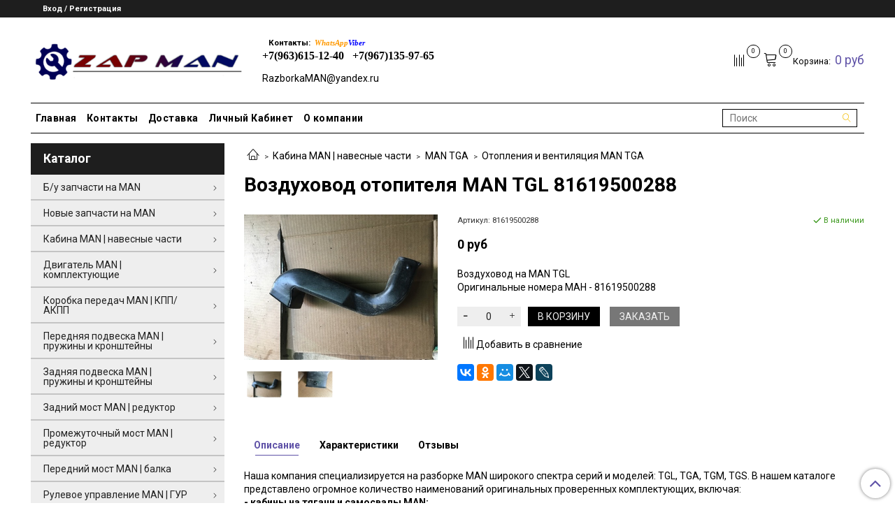

--- FILE ---
content_type: text/html; charset=utf-8
request_url: https://razborka-man.ru/product/vozduhovod-man
body_size: 35115
content:
<!DOCTYPE html>
<html>
  <head><link media='print' onload='this.media="all"' rel='stylesheet' type='text/css' href='/served_assets/public/jquery.modal-0c2631717f4ce8fa97b5d04757d294c2bf695df1d558678306d782f4bf7b4773.css'><meta data-config="{&quot;product_id&quot;:143406482}" name="page-config" content="" /><meta data-config="{&quot;money_with_currency_format&quot;:{&quot;delimiter&quot;:&quot;&quot;,&quot;separator&quot;:&quot;.&quot;,&quot;format&quot;:&quot;%n %u&quot;,&quot;unit&quot;:&quot;руб&quot;,&quot;show_price_without_cents&quot;:1},&quot;currency_code&quot;:&quot;RUR&quot;,&quot;currency_iso_code&quot;:&quot;RUB&quot;,&quot;default_currency&quot;:{&quot;title&quot;:&quot;Российский рубль&quot;,&quot;code&quot;:&quot;RUR&quot;,&quot;rate&quot;:1.0,&quot;format_string&quot;:&quot;%n %u&quot;,&quot;unit&quot;:&quot;руб&quot;,&quot;price_separator&quot;:&quot;&quot;,&quot;is_default&quot;:true,&quot;price_delimiter&quot;:&quot;&quot;,&quot;show_price_with_delimiter&quot;:false,&quot;show_price_without_cents&quot;:true},&quot;facebook&quot;:{&quot;pixelActive&quot;:false,&quot;currency_code&quot;:&quot;RUB&quot;,&quot;use_variants&quot;:null},&quot;vk&quot;:{&quot;pixel_active&quot;:null,&quot;price_list_id&quot;:null},&quot;new_ya_metrika&quot;:true,&quot;ecommerce_data_container&quot;:&quot;dataLayer&quot;,&quot;common_js_version&quot;:&quot;v2&quot;,&quot;vue_ui_version&quot;:null,&quot;feedback_captcha_enabled&quot;:null,&quot;account_id&quot;:696727,&quot;hide_items_out_of_stock&quot;:false,&quot;forbid_order_over_existing&quot;:true,&quot;minimum_items_price&quot;:1,&quot;enable_comparison&quot;:true,&quot;locale&quot;:&quot;ru&quot;,&quot;client_group&quot;:null,&quot;consent_to_personal_data&quot;:{&quot;active&quot;:true,&quot;obligatory&quot;:true,&quot;description&quot;:&quot;Настоящим подтверждаю, что я ознакомлен и согласен с условиями \u003ca href=&#39;/page/oferta&#39; target=&#39;blank&#39;\u003eоферты и политики конфиденциальности\u003c/a\u003e.&quot;},&quot;recaptcha_key&quot;:&quot;6LfXhUEmAAAAAOGNQm5_a2Ach-HWlFKD3Sq7vfFj&quot;,&quot;recaptcha_key_v3&quot;:&quot;6LcZi0EmAAAAAPNov8uGBKSHCvBArp9oO15qAhXa&quot;,&quot;yandex_captcha_key&quot;:&quot;ysc1_ec1ApqrRlTZTXotpTnO8PmXe2ISPHxsd9MO3y0rye822b9d2&quot;,&quot;checkout_float_order_content_block&quot;:true,&quot;available_products_characteristics_ids&quot;:null,&quot;sber_id_app_id&quot;:&quot;5b5a3c11-72e5-4871-8649-4cdbab3ba9a4&quot;,&quot;theme_generation&quot;:2,&quot;quick_checkout_captcha_enabled&quot;:true,&quot;max_order_lines_count&quot;:500,&quot;sber_bnpl_min_amount&quot;:1000,&quot;sber_bnpl_max_amount&quot;:150000,&quot;counter_settings&quot;:{&quot;data_layer_name&quot;:&quot;dataLayer&quot;,&quot;new_counters_setup&quot;:false,&quot;add_to_cart_event&quot;:true,&quot;remove_from_cart_event&quot;:true,&quot;add_to_wishlist_event&quot;:true},&quot;site_setting&quot;:{&quot;show_cart_button&quot;:true,&quot;show_service_button&quot;:false,&quot;show_marketplace_button&quot;:false,&quot;show_quick_checkout_button&quot;:true},&quot;warehouses&quot;:[],&quot;captcha_type&quot;:&quot;google&quot;,&quot;human_readable_urls&quot;:false}" name="shop-config" content="" /><meta name='js-evnvironment' content='production' /><meta name='default-locale' content='ru' /><meta name='insales-redefined-api-methods' content="[]" /><script src="/packs/js/shop_bundle-2b0004e7d539ecb78a46.js"></script><script type="text/javascript" src="https://static.insales-cdn.com/assets/common-js/common.v2.25.28.js"></script><script type="text/javascript" src="https://static.insales-cdn.com/assets/static-versioned/v3.72/static/libs/lodash/4.17.21/lodash.min.js"></script>
<!--InsalesCounter -->
<script type="text/javascript">
(function() {
  if (typeof window.__insalesCounterId !== 'undefined') {
    return;
  }

  try {
    Object.defineProperty(window, '__insalesCounterId', {
      value: 696727,
      writable: true,
      configurable: true
    });
  } catch (e) {
    console.error('InsalesCounter: Failed to define property, using fallback:', e);
    window.__insalesCounterId = 696727;
  }

  if (typeof window.__insalesCounterId === 'undefined') {
    console.error('InsalesCounter: Failed to set counter ID');
    return;
  }

  let script = document.createElement('script');
  script.async = true;
  script.src = '/javascripts/insales_counter.js?7';
  let firstScript = document.getElementsByTagName('script')[0];
  firstScript.parentNode.insertBefore(script, firstScript);
})();
</script>
<!-- /InsalesCounter -->
    <script type="text/javascript">
      (function() {
          (function() { var widget_id = 'z6HpX6G8aG';var d=document;var w=window; var s = document.createElement('script');
  s.type = 'text/javascript'; s.async = true;
  s.src = '//code.jivosite.com/widget.js'; s.setAttribute('jv-id', widget_id); d.head.appendChild(s); })();

      })();
    </script>

    <!-- meta -->
<meta charset="UTF-8" />



<meta name="keywords" content="Воздуховод MAN/воздушный канал"/>



  



  <title>
    
    
        Воздуховод MAN/воздушный канал
    
  </title>











  <meta name="description" content="Воздуховод MAN 81619500288 воздушный канал ман, подбор по VIN-коду"/>








<meta name="robots" content="index,follow" />
<meta http-equiv="X-UA-Compatible" content="IE=edge,chrome=1" />
<meta name="viewport" content="width=device-width, initial-scale=1.0" />
<meta name="SKYPE_TOOLBAR" content="SKYPE_TOOLBAR_PARSER_COMPATIBLE" />










<meta name="handle" content="[]"/ data-current-collection="[]"


>

<style>
  .menu:not(.insales-menu--loaded) {
    display: flex;
    list-style: none;
    margin-left: 0;
    padding-left: 0;
    box-shadow: none;
    width: auto;
    background: transparent;
    flex-direction: row;
    flex-wrap: wrap;
  }

  .menu:not(.insales-menu--loaded) .menu-link {
    display: block;
  }

  .menu:not(.insales-menu--loaded) .menu,
  .menu:not(.insales-menu--loaded) .menu-marker,
  .menu:not(.insales-menu--loaded) .menu-icon {
    display: none;
  }
</style>






<!-- canonical url-->

  <link rel="canonical" href="https://razborka-man.ru/product/vozduhovod-man"/>


<!-- rss feed-->



<!-- Продукт -->
    <meta property="og:title" content="Воздуховод отопителя MAN TGL 81619500288" />
    <meta property="og:type" content="website" />
    <meta property="og:url" content="https://razborka-man.ru/product/vozduhovod-man" />

    
      <meta property="og:image" content="https://static.insales-cdn.com/images/products/1/4079/228151279/81619500288__2_.JPG" />
    






<!-- icons-->
<link rel="icon" type="image/x-icon" sizes="16x16" href="https://static.insales-cdn.com/assets/1/2253/1427661/1728660401/favicon.ico" />
<link rel="stylesheet" type="text/css"  href="https://static.insales-cdn.com/assets/1/2253/1427661/1728660401/jquery.fancybox.min.css" />


    
  
  <link href="//fonts.googleapis.com/css?family=Roboto:300,400,700&subset=cyrillic,latin" rel="stylesheet" />




<link href="//maxcdn.bootstrapcdn.com/font-awesome/4.7.0/css/font-awesome.min.css" rel="stylesheet" />


<link href="https://static.insales-cdn.com/assets/1/2253/1427661/1728660401/theme.css" rel="stylesheet" type="text/css" />

  <meta name='product-id' content='143406482' />
</head>

  <body class="fhg-body">
     
         <!-- optimization by Valektro for insales v3.0 -->
<script>
 var hasWebP = false; (function() { var img = new Image(); img.onload = function() { hasWebP = !!(img.height > 0 && img.width > 0);console.log('use webp format')}; img.onerror = function() { hasWebP = false; }; img.src = 'https://static.insales-cdn.com/assets/1/2253/1427661/1728660401/empty.webp' })();  
 var Visible = function (target) {
 var visible;
 var targetPosition = {
      top: window.pageYOffset + target.getBoundingClientRect().top,
      left: window.pageXOffset + target.getBoundingClientRect().left,
      right: window.pageXOffset + target.getBoundingClientRect().right,
      bottom: window.pageYOffset + target.getBoundingClientRect().bottom
    },
    windowPosition = {
      top: window.pageYOffset,
      left: window.pageXOffset,
      right: window.pageXOffset + document.documentElement.clientWidth,
      bottom: window.pageYOffset + document.documentElement.clientHeight
    };

    if ((targetPosition.bottom + 200) > windowPosition.top && (targetPosition.top - 200) < windowPosition.bottom && targetPosition.right > windowPosition.left && targetPosition.left < windowPosition.right) { 
      visible = true;
    } else {       
      visible = false;
    };
    return(visible); 
  };
  
  var lazyInner = function(){
    var LazySrcset = document.getElementsByClassName('lazy_srcset');
    var Lazy = document.getElementsByClassName('lazy');
    var LazyBackground = document.getElementsByClassName('lazy_background');
    var LazyNoneSelect = document.getElementsByClassName('none_select_lazy');
    // добавляем адрес картинки в srcset
    Array.from( LazySrcset).forEach( function(elem){  
      if (Visible(elem)){ 
        elem.srcset = elem.getAttribute('data-srcset');   
        elem.classList.remove('lazy_srcset');        
      }   
    });
    // добавляем адрес картинки в src
    Array.from( Lazy).forEach( function(elem){  
      if (Visible(elem)){ 
        if (elem.getAttribute('none-opacity') != 'true'){
          $( elem ).css('opacity','0');
        }
        elem.src = elem.getAttribute('data-src');   
        elem.classList.remove('lazy'); 
        if (elem.getAttribute('none-opacity') != 'true'){
          $( elem ).animate({opacity: 1}, 500);
        }      
      }   
    });      
    // добавляем адрес картинки при использовании фона
    Array.from( LazyBackground).forEach( function(elem){  
      if (Visible(elem)){ 
        if (elem.getAttribute('none-opacity') != 'true'){
          $( elem ).css('opacity','0');
        }
        if (hasWebP){ 
          elem.style.backgroundImage = 'url("' + elem.getAttribute('data-background-webp') + '")';
        } else {
          elem.style.backgroundImage = 'url("' + elem.getAttribute('data-background') + '")';
        }     
        elem.classList.remove('lazy_background'); 
        if (elem.getAttribute('none-opacity') != 'true'){
          $( elem ).animate({opacity: 1}, 500);
        }
      }   
    });  
    // если есть выбор между jpg и webP выбираем изображение на основе hesWebP
    // добавляем адрес картинки в src и data-src
    Array.from(LazyNoneSelect).forEach( function(elem){  
      if (Visible(elem)){ 
        if (elem.getAttribute('none-opacity') != 'true'){
          $( elem ).css('opacity','0');
        }
        if (hasWebP) {
          elem.src = elem.getAttribute('data-srcset')
        } else {
           elem.src = elem.getAttribute('data-src');         
        }
        elem.classList.remove('none_select_lazy'); 
        if (elem.getAttribute('none-opacity') != 'true'){
          $( elem ).animate({opacity: 1}, 500);
        } 
      }   
    }); 
  }
  
  var lazyByValekTro = function(){ 
   lazyInner();                      
  }
    
  document.addEventListener('touchend',function(e) {
   lazyByValekTro(); 
  });
  
  $(document).mouseup(function() {
   
    lazyByValekTro();
  }); 
  
  // Запускаем функцию при прокрутке страницы
  window.onscroll = function() { 
   lazyByValekTro();
  };

  // Запускаем функцию при изменении размера экрана.
  $(window).resize(function() {
   lazyByValekTro();
  });  

  // Запустим функцию сразу по готовности документа, 
  $(document).ready(function() {
    lazyByValekTro();
  });
  window.addEventListener('load', function () {
    lazyByValekTro();
    window.timerId = setInterval(() => lazyInner(), 500);
  })

</script> 
       
    <div class="body-wrapper">
      <noscript>
<div class="njs-alert-overlay">
  <div class="njs-alert-wrapper">
    <div class="njs-alert">
      <p>Включите в вашем браузере JavaScript!</p>
    </div>
  </div>
</div>
</noscript>


      <div class="top-panel-wrapper">
        <div class="container">
          <div class="top-panel row js-top-panel-fixed">
  <div class="top-menu-wrapper hidden-sm">
    <a class="client-account-link" href="/client_account/login">
      
        <span>Вход / Регистрация</span>
      
    </a>
  </div>
  <div class="top-menu-wrapper cell- hidden shown-sm">
    <button type="button" class="top-panel-open-sidebar button js-open-sidebar"></button>
  </div>

  <div class="top-menu-icons-block collapse-block hide show-md cell-">
    <div class="contacts-top-menu hidden shown-md">
    

      <button type="button" class="contacts-icon js-open-contacts"></button>

    
      <div class="contacts-top-menu-block cell-12 hidden">
        <div class="header-block js-contacts-header cell- ">
          <div class="phone text-left ">
            
                <span class="">
                  <h5>&nbsp; &nbsp;Контакты:&nbsp; <span style="font-size: 8pt;"><span style="font-family: georgia, palatino;"><em><span style="color: #ff9900;">WhatsApp</span><span style="color: #0000ff;">Viber<br /></span></em></span></span><span style="font-family: 'book antiqua', palatino; font-size: 12pt;">+7(963)615-12-40&nbsp; &nbsp;</span><span style="font-family: 'book antiqua', palatino; font-size: 12pt;">+7(967)135-97-65</span><span style="font-size: 8pt;"><br /></span></h5>
                </span>
            
          </div>

          <div class="email text-left flex-center-xs ">
            
                <a href="mailto:RazborkaMAN@yandex.ru" class="contact-link email">
                   RazborkaMAN@yandex.ru
                </a>
              
          </div>
        </div>

      </div>
    </div>

    <div class="hidden shown-sm">
      <button type="button" class="top-panel-open-search button js-open-search-panel shown-sm"></button>
    </div>

    
      <div class="compares-widget is-top-panel cell- hidden shown-sm">
        <a href="/compares" class="compares-widget-link"  title="Сравнение">
          <span class="compare-widget-caption is-top-panel">
            <span class="compare-widget-icon-header"></span>
            <span class="compares-widget-count is-top-panel js-compares-widget-count"></span>
          </span>
        </a>
      </div>
    

    <div class="shopcart-widget-wrapper is-top-panel cell-  hidden shown-sm">
      
<div class="shopcart-widget is-top-panel ">
  <a href="/cart_items " title="Корзина" class="shopcart-widget-link ">
    <span class="shopcart-widget-icon">
        <span class="shopcart-widget-count js-shopcart-widget-count is-top-panel" ></span>
    </span>
    <span class="shopcart-widget-data">
      <span class="shopcart-widget-caption">
      Корзина
      </span>

      <span class="shopcart-widget-amount js-shopcart-widget-amount hidden-md"></span>
    </span>
  </a>

</div>




    </div>
  </div>
</div>

        </div>
      </div>

      <div class="container header-wrapper">
        <header class="header">
  <div class="header-inner row flex-between flex-center-sm flex-middle ">
    <div class="left-blocks cell-">
      <div class="left-blocks-inner row flex-middle">
        <div class="logotype-wrapper cell-4 cell-7-md cell-12-sm ">
          <div class="logotype text-center-sm">
            
            <a title="Грузовые запчасти MAN" href="/" class="logotype-link">
              
                <img src="https://static.insales-cdn.com/assets/1/2253/1427661/1728660401/logotype.jpg" class="logotype-image" alt="Грузовые запчасти MAN" title="Грузовые запчасти MAN" />
              
            </a>
          </div>
        </div>
        

        <div class="header-block js-contacts-header cell-4 hidden-md ">
          <div class="phone text-left text-center-sm hidden-md">
            
                <span class="editor">
                  <h5>&nbsp; &nbsp;Контакты:&nbsp; <span style="font-size: 8pt;"><span style="font-family: georgia, palatino;"><em><span style="color: #ff9900;">WhatsApp</span><span style="color: #0000ff;">Viber<br /></span></em></span></span><span style="font-family: 'book antiqua', palatino; font-size: 12pt;">+7(963)615-12-40&nbsp; &nbsp;</span><span style="font-family: 'book antiqua', palatino; font-size: 12pt;">+7(967)135-97-65</span><span style="font-size: 8pt;"><br /></span></h5>
                </span>
            
          </div>

          <div class="email text-left flex-center-xs hidden-md">
            
                <a href="mailto:RazborkaMAN@yandex.ru" class="contact-link email"> RazborkaMAN@yandex.ru</a>
              
          </div>
        </div>
        

      </div>
    </div>
<div class="left-header-block cell- hidden-sm">

  <div class="header-block header-compare">

    
      <div class="compares-widget  ">
        <a href="/compares" class="compares-widget-link" title="Сравнение">
          <span class="compare-widget-caption ">
            <span class="compare-widget-icon-header"></span>
            <span class="compares-widget-count js-compares-widget-count"></span>
          </span>
        </a>
      </div>
    

    <div class="shopcart-widget-wrapper  hidden-sm">
      <div class="shopcart-widget in-header">
        <a href="/cart_items " title="Корзина" class="shopcart-widget-link ">
          <span class="shopcart-widget-icon">
              <span class="shopcart-widget-count js-shopcart-widget-count"></span>
          </span>
          <span class="shopcart-widget-data">
            <span class="shopcart-widget-caption">
            Корзина:
            </span>

            <span class="shopcart-widget-amount js-shopcart-widget-amount hidden-md"></span>
          </span>
        </a>

          <div class="cart-widget-dropdown hidden hidden-sm">
            <form action="" method="post" class="shopping-cart js-cart-widget-empty" >
              <div class="cart-body">
                <div class="cart-list js-cart-dropdown">

                </div>
              </div>

              <div class="cart-footer row flex-between ">

                <div class=" cart-block-checkout is-cart-dropdown">
                  <div class="cart-total js-shopcart-total-summ"></div>

                  <a class="cart-checkout button is-primary is-cart-dropdown" href="/cart_items">
                    <span class="button-text">
                      Оформить
                    </span>
                  </a>
                </div>

              </div>
              <input type="hidden" name="_method" value="put">
              <input type="hidden" name="make_order" value="">
              <input type="hidden" name="lang" value="ru"/>

            </form>

            <div class="notice notice-info text-center js-cart-empty ">
              Ваша корзина пуста
            </div>

            
          </div>
        </div>
    </div>
  </div>
  </div>


  </div>

  <div class="main-menu-wrapper hidden-sm">
      








  
    <ul class="main-menu menu level-1" data-menu-id="main-menu">
      

        

        <li class="main-menu-item menu-item">
          <div class="main-menu-item-controls menu-item-controls">
            

            <a href="/" class="main-menu-link menu-link" data-menu-link-source="menu" data-menu-link-current="no">
              Главная
            </a>
          </div>
        </li>

      

        

        <li class="main-menu-item menu-item">
          <div class="main-menu-item-controls menu-item-controls">
            

            <a href="/page/contacts" class="main-menu-link menu-link" data-menu-link-source="menu" data-menu-link-current="no">
              Контакты
            </a>
          </div>
        </li>

      

        

        <li class="main-menu-item menu-item">
          <div class="main-menu-item-controls menu-item-controls">
            

            <a href="/page/dostavka" class="main-menu-link menu-link" data-menu-link-source="menu" data-menu-link-current="no">
              Доставка
            </a>
          </div>
        </li>

      

        

        <li class="main-menu-item menu-item">
          <div class="main-menu-item-controls menu-item-controls">
            

            <a href="/client_account/login" class="main-menu-link menu-link" data-menu-link-source="menu" data-menu-link-current="no">
              Личный Кабинет
            </a>
          </div>
        </li>

      

        

        <li class="main-menu-item menu-item">
          <div class="main-menu-item-controls menu-item-controls">
            

            <a href="/page/about-us" class="main-menu-link menu-link" data-menu-link-source="menu" data-menu-link-current="no">
              О компании
            </a>
          </div>
        </li>

      
    </ul>
  











         
          <!-- ver 2.0 -->
<div class="search_container" onmouseout="$('#fast_search').hide();" onmouseover="$('#fast_search').show()" >
<form class="search-widget in-header" action="/search" method="get">
  <input type="text"
          name="q"
          class="search-widget-field"
          value=""
          placeholder="Поиск"
          autocomplete="off"
          id="input_search"
  >

<button type="submit" class="search-widget-button button is-widget-submit">
  
</button>

  

</form>





<div id="fast_search" >
  
</div>
</div>



<style>
//============================================================================
// стилизация прокрутки
//============================================================================

#fast_search::-webkit-scrollbar-button { 
background-image:url(''); 
background-repeat:no-repeat; 
width:6px; 
height:0px 
cursor:pointer;  
} 

#fast_search::-webkit-scrollbar-track { 
background-color:whitesmoke; 
box-shadow:0px 0px 3px #000 inset; 
} 

#fast_search::-webkit-scrollbar-thumb {
-webkit-border-radius: 5px; 
border-radius: 5px; 
background-color:#5f52a7; 
box-shadow:0px 1px 1px #fff inset; 
background-image:url('https://yraaa.ru/_pu/24/59610063.png'); 
background-position:center; 
background-repeat:no-repeat; 
} 

#fast_search::-webkit-resizer{ 
background-image:url(''); 
background-repeat:no-repeat; 
width:7px; 
height:0px 
} 

#fast_search::-webkit-scrollbar{ 
width: 15px; 
}

.search_container{
  position:relative;
  margin-right:10px;
 
}
  
  
  #fast_search{

    top: 100%;
    right: 0px;
    width: 350px;
    max-width:100vw;
    max-height:50vh;
   
    position: absolute;
    background:white;
    z-index:9998;
    overflow-x:hidden;
    overflow-y:scroll;
    margin-top:0px;
    display:none;
    
  }
  .fast_search_component{
  
  }
  .fast_search_img{
    max-width:50px;max-height:50px;
  }
  .fast_search_title{
    margin-left:5px;margin-right:5px;text-align:left;
  }
  .img_search_container{
    min-width:50px;
    width:50px;
    height:50px;
    display:flex;
    justify-content:center;
    align-items:center;
    
  }
  
  .search_href{
    text-decoration:none;
    display:flex;
    justify-content:space-between;
    margin:5px;
    align-items:center;
    color:black;
    border-bottom:1px solid whitesmoke;
  }
  .search_price{font-weight:bolder;}
  .find_process{background: whitesmoke; }
    

   
  .search_img_title_container{display:flex;justify-content:flex-start;align-items:center;}
</style>


<script>
  var searchValue = $('#input_search').val();
  if (searchValue.length>1){searchAjax(searchValue)}  
  
  $('#input_search').keydown(function(){
    //очищаем блок поиска  
    $('#fast_search').empty();
    $('#fast_search').hide();
    $("#fast_search").css("border", "none");
 
  });
  
  $('#input_search').keyup(function(){
  var searchValue = $('#input_search').val();
   if (searchValue.length>1){searchAjax(searchValue)}  
  });
    
function searchAjax(value){  
  
    $('#input_search').addClass("find_process");
 
   
	$.ajax({
					url: '/search.json',
					dataType: 'json',
					data: {q: value},
					success: function(data){
                        $('#fast_search').empty();
                        $('#fast_search').hide();
                        if (data.length>0){$('#fast_search').show(); $("#fast_search").css({"border":"1px solid #e3e3e3 ", "border":"2px solid #e3e3e3"});} else{$('#fast_search').hide()}
                 
					   
                          
                          $('#input_search').removeClass("find_process");
                          
                          
                        $.map(data, function(item){
					      
                          var newDiv = document.createElement('div');
                          item.title =  item.title.replace(/"([^"]+)"/g, '«$1»');
                          newDiv.className="fast_search_component";
                          
                          var regex = new RegExp(value, 'ig');
                          item.title = item.title.replace(regex, '<strong style=color:#ff1e1e>'+ value + '</strong>'); 
                         
                          newDiv.innerHTML='<a class="search_href" href="'+item.url+'"><div class="search_img_title_container"><span class="img_search_container"><img class="fast_search_img" src="'+item.first_image.medium_url+' "> </span><span class="fast_search_title">'+ item.title+'</span></div><div class="search_price">'+item.variants[0].price.split('.')[0] +'р</div></a>';
                          $(newDiv).appendTo('#fast_search');
									
						})
                      
					}
				});
 
}
window.onload = function(){
  $('.search_container').show();
}
</script>





        
  </div>
</header>


      </div>

      <div class="content-wrapper container fhg-content">
        
        

        


        

        

        

        <div class="row product-wrapper">
          <div class="product cell-9 cell-8-md cell-12-sm">
            


<div class="breadcrumb-wrapper">

  <ul class="breadcrumb">

    <li class="breadcrumb-item home">
      <a class="breadcrumb-link home-icon" title="Главная" href="/">

      </a>
    </li>

    
      
      

      
      
        

        

        
      
        

        
          <li class="breadcrumb-item" data-breadcrumbs="2">
            <a class="breadcrumb-link" title="Кабина MAN | навесные части" href="/collection/kabina-man">Кабина MAN | навесные части</a>
          </li>
          
            <li class="breadcrumb-item button-breadcrumb">
              <button class="button is-primary hidden-breadcrumbs js-hidden-bread" > - </button>
            </li>
          
        

        
      
        

        
          <li class="breadcrumb-item" data-breadcrumbs="3">
            <a class="breadcrumb-link" title="MAN TGA" href="/collection/kabina-man-tga">MAN TGA</a>
          </li>
          
        

        
      
        

        
          <li class="breadcrumb-item" data-breadcrumbs="4">
            <a class="breadcrumb-link" title="Отопления и вентиляция MAN TGA" href="/collection/otopleniya-i-ventilyatsiya">Отопления и вентиляция MAN TGA</a>
          </li>
          
        

        
      

    

  </ul>

</div>






<div class="page-headding-wrapper">
  <h1 class="page-headding">
    
      Воздуховод отопителя MAN TGL 81619500288

    
  </h1>
</div><!-- /.page_headding -->

<div class="row">

  <div class="product-gallery-wrapper cell-4 cell-6-md cell-12-sm">
    










  <div class="product-labels labels-list" data-labels-id="143406482">
    

    
    

    

    

    

    
      

      
    
  </div>










    

<div class="product-gallery">
  <div class="gallery-main-wrapper">
    

    <a href="https://static.insales-cdn.com/images/products/1/4079/228151279/81619500288__2_.JPG" class="image-wrapper"  id="gallery"  title="Воздуховод MAN 81619500288" data-gallery-count="1">
      <img src="https://static.insales-cdn.com/images/products/1/4079/228151279/large_81619500288__2_.JPG" alt="Воздуховод MAN 81619500288" title="Воздуховод MAN 81619500288" class="slide-image" >
    </a>
  </div>
  <!-- Для тыкалок js -->
  
    <div class="gallery-thumbs-wrapper  hidden-sm">
      <div class="gallery-thumbs" data-slider="gallery-thumbs">
        

        
          <div data-slider-slide >
            
            <a class="slide-inner image-container is-square js-copy-src"   href="https://static.insales-cdn.com/images/products/1/4079/228151279/81619500288__2_.JPG" data-gallery-count="1" data-image-large="https://static.insales-cdn.com/images/products/1/4079/228151279/large_81619500288__2_.JPG"  title="Воздуховод MAN 81619500288" >
              <img src="https://static.insales-cdn.com/images/products/1/4079/228151279/medium_81619500288__2_.JPG" class="slide-image" alt="Воздуховод MAN 81619500288" title="Воздуховод MAN 81619500288" >
            </a>
          </div>
        
          <div data-slider-slide >
            
            <a class="slide-inner image-container is-square js-copy-src"   href="https://static.insales-cdn.com/images/products/1/4080/228151280/81619500288.JPG" data-gallery-count="2" data-image-large="https://static.insales-cdn.com/images/products/1/4080/228151280/large_81619500288.JPG"  title="Воздуховод MAN 81619500288" >
              <img src="https://static.insales-cdn.com/images/products/1/4080/228151280/medium_81619500288.JPG" class="slide-image" alt="Воздуховод MAN 81619500288" title="Воздуховод MAN 81619500288" >
            </a>
          </div>
        
      </div>
    </div>
  

<!-- Для планшетов -->
  
    <div class="gallery-thumbs-wrapper mobile-wrapper hidden shown-sm">
      <div class="gallery-thumbs" data-slider="gallery-thumbs-mobile">
        
          <div class="product-slider-controls gallery-controls" data-slider-controls>
            <button class="product-slider-prev" data-slider-prev></button>
            <button class="product-slider-next" data-slider-next></button>
          </div>
        

        
          <div data-slider-slide >
            
            <a class="slide-inner image-container"
                data-fancybox="gallery"
                href="https://static.insales-cdn.com/images/products/1/4079/228151279/81619500288__2_.JPG"
                title="Воздуховод MAN 81619500288"
                data-caption="Воздуховод MAN 81619500288"
                data-slide-number="1"
            >
              <img src="https://static.insales-cdn.com/images/products/1/4079/228151279/large_81619500288__2_.JPG"
                class="slide-image"
              >
            </a>
          </div>
        
          <div data-slider-slide >
            
            <a class="slide-inner image-container"
                data-fancybox="gallery"
                href="https://static.insales-cdn.com/images/products/1/4080/228151280/81619500288.JPG"
                title="Воздуховод MAN 81619500288"
                data-caption="Воздуховод MAN 81619500288"
                data-slide-number="2"
            >
              <img src="https://static.insales-cdn.com/images/products/1/4080/228151280/large_81619500288.JPG"
                class="slide-image"
              >
            </a>
          </div>
        

      </div>
    </div>

  

</div>





  </div>

  <div class="cell-8 cell-6-md cell-12-sm" data-product-id="143406482" data-main-form>
    <div class="top-panel-product">
      
        <div class="product-sku-wrapper js-product-sku-wrapper" style="display: none;">
          <span class="label-article">Артикул:</span>
          <span class="js-product-sku">81619500288</span>
        </div>
      
      
        <div class="product-available js-available">
          В наличии
        </div>
      
    </div>
    <div class="product-prices on-page" style="display: none;">
        <div class="old-price js-product-old-price on-page">
          
        </div>

      <div class="price js-product-price on-page">0 руб</div>
    </div>
    <div class="product-introtext on-page editor"><p>Воздуховод на MAN TGL</p>
<p>Оригинальные номера МАН - 81619500288</p></div>

    <form class="product-form" action="/cart_items">

  <div class="product-option-selectors option-selectors">
    
      <input type="hidden" name="variant_id" value="249930313">
    
  </div>


  <div class="product-control on-page" data-compare="143406482">

    






<div class="counter js-variant-counter " data-quantity style="display: none">

  <button type="button" data-quantity-change="-1" class="counter-button is-count-down "></button>

  <input type="text" value="1" name="quantity" class="counter-input "/>

  <button type="button" data-quantity-change="1" class="counter-button is-count-up "></button>
</div>








    <button class="product-button button is-primary  js-variant-shown" type="submit" data-item-add  style="display: none;">

      <span class="button-text">
        В корзину
      </span>
    </button>

    <div class="product-order-variant variant-hidden js-variant-hidden"  style="display: none;">
      <p class="notice notice-info">
        Товар отсутствует
      </p>
    </div>

    <button class="product-button button is-primary js-variant-preorder "
      type="button" style="display: none;"
    >

      <span class="button-text">
        Предзаказ
      </span>
    </button>


    
      <button type="button" class="product-button is-quick-checkout button is-secondary" data-quick-checkout style="display: none;">
        Заказать
      </button>
    

    
      
        <div class="compare-control">
          <button class="compare-link js-compare-add " data-compare-add="143406482">
            <span class="compare-widget-icon-header"></span>
            <span class="link-text compare-text">
              Добавить в сравнение
            </span>
          </button>

          <button class="compare-link js-compare-delete hide" data-compare-delete="143406482" style="display: none;">
            <span class="compare-widget-icon-header"></span>
            <span class="link-text compare-text">
              Убрать из сравнения
            </span>
          </button>
        </div>
      
    

  </div>

  
    <div class="product-share share">
      <script type="text/javascript" src="//yastatic.net/es5-shims/0.0.2/es5-shims.min.js" charset="utf-8"></script>
      <script type="text/javascript" src="//yastatic.net/share2/share.js" charset="utf-8"></script>
      <div class="ya-share2" data-services="vkontakte,facebook,odnoklassniki,moimir,gplus,twitter,lj"  data-description='Наша компания специализируется на разборке MAN широкого спектра серий и моделей: TGL, TGA, TGM, TGS. В нашем каталоге представлено огромное количество наименований оригинальных проверенных комплектующих, ...' data-image="https://static.insales-cdn.com/images/products/1/4079/228151279/81619500288__2_.JPG" data-counter=""></div>
    </div>
  
</form>






  </div>
</div>

<div class="product-content tab">

  

  
    <button class="tab-toggle" data-target="#product-description" data-toggle="tabs">
      <p class="tab-toggle-caption">Описание</p>
    </button>

    <div id="product-description" class="tab-block">
      <div class="tab-block-inner editor">
          
          <p>Наша компания специализируется на разборке MAN широкого спектра серий и моделей: TGL, TGA, TGM, TGS. В нашем каталоге представлено огромное количество наименований оригинальных проверенных комплектующих, включая:</p>
<p><strong>- кабины на тягачи и самосвалы MAN;</strong><br /><strong>- коробки передач 6S850, 6S800, 16S- и не только;</strong><br /><strong>- популярные двигатели D0834, D0836, D2066, D2866;</strong><br /><strong>- редукторы промежуточного и заднего мостов, а также многое другое</strong></p>
<p>Покупка запчастей для MAN по представленному каталогу &mdash; своеобразная гарантия получения высококлассных, прошедших необходимые проверки и испытания комплектующих, которые не выйдут из строя в течение ближайших месяцев.</p>
<p>Преимущества заказа запчастей для грузовиков MAN в нашем каталоге</p>
<p>Мы организовали удобную систему поиска по каталогу, чтобы вы смогли быстро отыскать нужную деталь для MAN TGL, TGA, TGM, TGS. Вам достаточно выбрать модель и год выпуска вашего ТС, категорию комплектующих, и вы получите доступ ко всем запчастям, присутствующим на складе.</p>
<p>При необходимости покупки редкой детали обратитесь к нашим менеджерам. Уверены, мы сможем отыскать то, что необходимо</p>
        
      </div>
    </div><!-- /#product-description -->
  

  
    <button class="tab-toggle" data-target="#product-characteristics" data-toggle="tabs">
      <p class="tab-toggle-caption">Характеристики</p>
    </button>

    <div id="product-characteristics" class="tab-block">
      <div class="tab-block-inner editor">
        <table class="table table-bordered table-striped table-hover">

          
            <tr>
              <td>Состояние</td>
              <td>
                
                  Б/у
                
              </td>
            </tr>
          
            <tr>
              <td>Производитель</td>
              <td>
                
                  MAN
                
              </td>
            </tr>
          
            <tr>
              <td>Страна</td>
              <td>
                
                  Германия
                
              </td>
            </tr>
          

        </table>
      </div>
    </div><!-- /#product-characteristics -->
  

  
    <button class="tab-toggle" data-target="#product-comment" data-toggle="tabs">
      <p class="tab-toggle-caption">Отзывы</p>
    </button>

    <div id="product-comment" class="tab-block">
      <div class="tab-block-inner">
        <div data-comments-list data-comments-moderated="true">
  
</div>




        <div class="reviews-wrapper">
  <button type="button" class="button is-reviews-toggle is-unchecked js-reviews-toggle">

    <span class="button-text">
      Оставить отзыв
    </span>
  </button>

  <div class="reviews-form">
    <div class="notice is-success js-reviews-notice-success hidden">
      
        Отзыв успешно отправлен.<br/> Он будет проверен администратором перед публикацией.
      
    </div>

    
      <div class="notice is-info icon-warning js-comments-toggle-notice">
        Перед публикацией отзывы проходят модерацию
      </div>
    

  </div>

</div>

<script type="text/javascript">
(function(){
    var _reviewForm = {
      form: {
        classes: 'is-reviews',
      },
      fields: [
        {
          title: 'Оценка',
          name: 'rating',
          type: 'rating',
          rating: 5
        },
        {
          title: 'Текст',
          type: 'textarea',
          name: 'content',
          required: true,
        },
        {
          title: 'Имя',
          name: 'author',
          required: true,
        },
        {
          title: 'Email',
          name: 'email',
          required: true
        },
        
        {
          title: 'Капча',
          type: 'captcha',
        }
        
      ],
      

        sendToOptions: {
          id: 143406482 // product id
        },

      

      sendTo: Shop.sendReview,
      messages: {
        success: 'Отзыв успешно отправлен'
      },
      onValid: function (response, form) {
        var $notice = $('.js-reviews-notice-success');
        var $commentsList = $('[data-comments-list]');
        // alertify.success('Отзыв успешно отправлен');
        $notice.removeClass('hidden');
        setTimeout(function () {
          $notice.addClass('hidden');
        }, 10000);

        form.clear();

        if (!$commentsList.data('commentsModerated')) {
          $commentsList.load(document.location.pathname + ' [data-comments-list] > div' );
          $(document).ajaxSuccess(function() {
            $(function () {
                $('[data-product-rating]').each(function () {
                  var _node = $(this);
                  var _rating = _node.data('productRating');
                  var _maxRating = _node.data('productMaxRating') || 5;
type="text/javascript"
                  _node.html(Template.render({
                    rating: _rating,
                    max: _maxRating
                  }, 'system-review-rating'));
                });
            })
          });
        }
      },
      onError: function (response, form) {
        form.markErrors(response.errors);
      }
    };

  $(document).on('click', '.js-reviews-toggle', function (event) {
    event.preventDefault();

    alertify.modal({
      formDefination: _reviewForm
    }).set('title', 'Оставить отзыв' );
  });
}());

</script>

      </div>
    </div><!-- /#product-comment -->
  

  
</div>


























           
            
            
            
            
          </div>

          
            <div class="cell-3 cell-4-md hidden-sm flex-first">
              
  

  <div class="sidebar-block">
    <div class="sidebar-block-heading mega-menu-main_heading">
      Каталог
    </div>

    <div class="sidebar-block-content">
      
      





  
  <ul class="mega-menu menu level-1" data-menu-id="mega-menu">

    
      

      <li class="mega-menu-item menu-item level-1">
        <div class="mega-menu-item-controls menu-item-controls level-1">
          

          <a href="/collection/zapchasti-man-bu" class="mega-menu-link menu-link level-1" data-menu-link="zapchasti-man-bu" data-menu-link-source="collection">
            Б/у запчасти на MAN
          </a>

          
            <button class="mega-menu-marker menu-marker" type="button"></button>
          
        </div>

        
          <ul class="mega-menu menu">
            
            

            <li class="mega-menu-item menu-item level-1">
              <div class="mega-menu-item-controls menu-item-controls level-1">
                

                <a href="/collection/ман-тгл-бу-запчасти" class="mega-menu-link menu-link level-1" data-menu-link="ман-тгл-бу-запчасти" data-menu-link-source="collection">
                  MAN TGL
                </a>

                
              </div>

              
            </li>
            
            

            <li class="mega-menu-item menu-item level-1">
              <div class="mega-menu-item-controls menu-item-controls level-1">
                

                <a href="/collection/man-tgm-bu" class="mega-menu-link menu-link level-1" data-menu-link="man-tgm-bu" data-menu-link-source="collection">
                  MAN TGM
                </a>

                
              </div>

              
            </li>
            
            

            <li class="mega-menu-item menu-item level-1">
              <div class="mega-menu-item-controls menu-item-controls level-1">
                

                <a href="/collection/man-tga-bu" class="mega-menu-link menu-link level-1" data-menu-link="man-tga-bu" data-menu-link-source="collection">
                  MAN TGA
                </a>

                
              </div>

              
            </li>
            
            

            <li class="mega-menu-item menu-item level-1">
              <div class="mega-menu-item-controls menu-item-controls level-1">
                

                <a href="/collection/man-tgs-bu" class="mega-menu-link menu-link level-1" data-menu-link="man-tgs-bu" data-menu-link-source="collection">
                  MAN TGS/TGX
                </a>

                
              </div>

              
            </li>
            
          </ul>
        
      </li>
    
      

      <li class="mega-menu-item menu-item level-1">
        <div class="mega-menu-item-controls menu-item-controls level-1">
          

          <a href="/collection/zapchasti-man" class="mega-menu-link menu-link level-1" data-menu-link="zapchasti-man" data-menu-link-source="collection">
            Новые запчасти на MAN
          </a>

          
            <button class="mega-menu-marker menu-marker" type="button"></button>
          
        </div>

        
          <ul class="mega-menu menu">
            
            

            <li class="mega-menu-item menu-item level-1">
              <div class="mega-menu-item-controls menu-item-controls level-1">
                

                <a href="/collection/man-tgl" class="mega-menu-link menu-link level-1" data-menu-link="man-tgl" data-menu-link-source="collection">
                  MAN TGL
                </a>

                
              </div>

              
            </li>
            
            

            <li class="mega-menu-item menu-item level-1">
              <div class="mega-menu-item-controls menu-item-controls level-1">
                

                <a href="/collection/man-tgm" class="mega-menu-link menu-link level-1" data-menu-link="man-tgm" data-menu-link-source="collection">
                  MAN TGM
                </a>

                
              </div>

              
            </li>
            
            

            <li class="mega-menu-item menu-item level-1">
              <div class="mega-menu-item-controls menu-item-controls level-1">
                

                <a href="/collection/man-tga" class="mega-menu-link menu-link level-1" data-menu-link="man-tga" data-menu-link-source="collection">
                  MAN TGA
                </a>

                
              </div>

              
            </li>
            
            

            <li class="mega-menu-item menu-item level-1">
              <div class="mega-menu-item-controls menu-item-controls level-1">
                

                <a href="/collection/man-tgs" class="mega-menu-link menu-link level-1" data-menu-link="man-tgs" data-menu-link-source="collection">
                  MAN TGS/TGX
                </a>

                
              </div>

              
            </li>
            
          </ul>
        
      </li>
    
      

      <li class="mega-menu-item menu-item level-1">
        <div class="mega-menu-item-controls menu-item-controls level-1">
          

          <a href="/collection/kabina-man" class="mega-menu-link menu-link level-1" data-menu-link="kabina-man" data-menu-link-source="collection">
            Кабина MAN | навесные части
          </a>

          
            <button class="mega-menu-marker menu-marker" type="button"></button>
          
        </div>

        
          <ul class="mega-menu menu">
            
            

            <li class="mega-menu-item menu-item level-1">
              <div class="mega-menu-item-controls menu-item-controls level-1">
                

                <a href="/collection/kabina-man-tgl" class="mega-menu-link menu-link level-1" data-menu-link="kabina-man-tgl" data-menu-link-source="collection">
                  MAN TGL
                </a>

                
                  <button class="mega-menu-marker menu-marker" type="button"></button>
                
              </div>

              
                <ul class="mega-menu menu">
                  

                  <li class="mega-menu-item menu-item level-1">
                    <div class="mega-menu-item-controls menu-item-controls level-1">
                      

                      <a href="/collection/tsilindr-podema" class="mega-menu-link menu-link level-1" data-menu-link="tsilindr-podema" data-menu-link-source="collection">
                        Цилиндр подъема MAN TGL
                      </a>
                    </div>
                  </li>
                  

                  <li class="mega-menu-item menu-item level-1">
                    <div class="mega-menu-item-controls menu-item-controls level-1">
                      

                      <a href="/collection/podveska-kabiny" class="mega-menu-link menu-link level-1" data-menu-link="podveska-kabiny" data-menu-link-source="collection">
                        Подвеска кабины MAN TGL
                      </a>
                    </div>
                  </li>
                  

                  <li class="mega-menu-item menu-item level-1">
                    <div class="mega-menu-item-controls menu-item-controls level-1">
                      

                      <a href="/collection/navesnye-chasti" class="mega-menu-link menu-link level-1" data-menu-link="navesnye-chasti" data-menu-link-source="collection">
                        Навесные части MAN TGL
                      </a>
                    </div>
                  </li>
                  

                  <li class="mega-menu-item menu-item level-1">
                    <div class="mega-menu-item-controls menu-item-controls level-1">
                      

                      <a href="/collection/otoplenie-i-ventilyatsiya" class="mega-menu-link menu-link level-1" data-menu-link="otoplenie-i-ventilyatsiya" data-menu-link-source="collection">
                        Отопление и вентиляция MAN TGL
                      </a>
                    </div>
                  </li>
                  

                  <li class="mega-menu-item menu-item level-1">
                    <div class="mega-menu-item-controls menu-item-controls level-1">
                      

                      <a href="/collection/elementy-salona" class="mega-menu-link menu-link level-1" data-menu-link="elementy-salona" data-menu-link-source="collection">
                        Элементы салона/Электроника/Приборы MAN TGL
                      </a>
                    </div>
                  </li>
                  

                  <li class="mega-menu-item menu-item level-1">
                    <div class="mega-menu-item-controls menu-item-controls level-1">
                      

                      <a href="/collection/kronshteyny-kabiny" class="mega-menu-link menu-link level-1" data-menu-link="kronshteyny-kabiny" data-menu-link-source="collection">
                        Кронштейны кабины MAN TGL
                      </a>
                    </div>
                  </li>
                  

                  
                </ul>
              
            </li>
            
            

            <li class="mega-menu-item menu-item level-1">
              <div class="mega-menu-item-controls menu-item-controls level-1">
                

                <a href="/collection/kabina-man-tgm" class="mega-menu-link menu-link level-1" data-menu-link="kabina-man-tgm" data-menu-link-source="collection">
                  MAN TGM
                </a>

                
                  <button class="mega-menu-marker menu-marker" type="button"></button>
                
              </div>

              
                <ul class="mega-menu menu">
                  

                  <li class="mega-menu-item menu-item level-1">
                    <div class="mega-menu-item-controls menu-item-controls level-1">
                      

                      <a href="/collection/tsilindr-podema-2" class="mega-menu-link menu-link level-1" data-menu-link="tsilindr-podema-2" data-menu-link-source="collection">
                        Цилиндр подъема MAN TGM
                      </a>
                    </div>
                  </li>
                  

                  <li class="mega-menu-item menu-item level-1">
                    <div class="mega-menu-item-controls menu-item-controls level-1">
                      

                      <a href="/collection/podveska-kabiny-2" class="mega-menu-link menu-link level-1" data-menu-link="podveska-kabiny-2" data-menu-link-source="collection">
                        Подвеска кабины  MAN TGM
                      </a>
                    </div>
                  </li>
                  

                  <li class="mega-menu-item menu-item level-1">
                    <div class="mega-menu-item-controls menu-item-controls level-1">
                      

                      <a href="/collection/navesnye-chasti-2" class="mega-menu-link menu-link level-1" data-menu-link="navesnye-chasti-2" data-menu-link-source="collection">
                        Навесные части MAN TGM
                      </a>
                    </div>
                  </li>
                  

                  <li class="mega-menu-item menu-item level-1">
                    <div class="mega-menu-item-controls menu-item-controls level-1">
                      

                      <a href="/collection/katalog-1-d7266b" class="mega-menu-link menu-link level-1" data-menu-link="katalog-1-d7266b" data-menu-link-source="collection">
                        Отопление и вентиляция MAN TGM
                      </a>
                    </div>
                  </li>
                  

                  <li class="mega-menu-item menu-item level-1">
                    <div class="mega-menu-item-controls menu-item-controls level-1">
                      

                      <a href="/collection/katalog-1-a815fc" class="mega-menu-link menu-link level-1" data-menu-link="katalog-1-a815fc" data-menu-link-source="collection">
                        Элементы салона/Электроника/Приборы MAN TGM
                      </a>
                    </div>
                  </li>
                  

                  <li class="mega-menu-item menu-item level-1">
                    <div class="mega-menu-item-controls menu-item-controls level-1">
                      

                      <a href="/collection/elektrooborudovaniepribory-2" class="mega-menu-link menu-link level-1" data-menu-link="elektrooborudovaniepribory-2" data-menu-link-source="collection">
                        Кронштейны кабины MAN TGM
                      </a>
                    </div>
                  </li>
                  

                  
                </ul>
              
            </li>
            
            

            <li class="mega-menu-item menu-item level-1">
              <div class="mega-menu-item-controls menu-item-controls level-1">
                

                <a href="/collection/kabina-man-tga" class="mega-menu-link menu-link level-1" data-menu-link="kabina-man-tga" data-menu-link-source="collection">
                  MAN TGA
                </a>

                
                  <button class="mega-menu-marker menu-marker" type="button"></button>
                
              </div>

              
                <ul class="mega-menu menu">
                  

                  <li class="mega-menu-item menu-item level-1">
                    <div class="mega-menu-item-controls menu-item-controls level-1">
                      

                      <a href="/collection/katalog-1-eaf1bd" class="mega-menu-link menu-link level-1" data-menu-link="katalog-1-eaf1bd" data-menu-link-source="collection">
                        Цилиндр подъема MAN TGA
                      </a>
                    </div>
                  </li>
                  

                  <li class="mega-menu-item menu-item level-1">
                    <div class="mega-menu-item-controls menu-item-controls level-1">
                      

                      <a href="/collection/podveska-kabiny-3" class="mega-menu-link menu-link level-1" data-menu-link="podveska-kabiny-3" data-menu-link-source="collection">
                        Подвеска кабины MAN TGA
                      </a>
                    </div>
                  </li>
                  

                  <li class="mega-menu-item menu-item level-1">
                    <div class="mega-menu-item-controls menu-item-controls level-1">
                      

                      <a href="/collection/navesnye-chasti-3" class="mega-menu-link menu-link level-1" data-menu-link="navesnye-chasti-3" data-menu-link-source="collection">
                        Навесные части MAN TGA
                      </a>
                    </div>
                  </li>
                  

                  <li class="mega-menu-item menu-item level-1">
                    <div class="mega-menu-item-controls menu-item-controls level-1">
                      

                      <a href="/collection/otopleniya-i-ventilyatsiya" class="mega-menu-link menu-link level-1" data-menu-link="otopleniya-i-ventilyatsiya" data-menu-link-source="collection">
                        Отопления и вентиляция MAN TGA
                      </a>
                    </div>
                  </li>
                  

                  <li class="mega-menu-item menu-item level-1">
                    <div class="mega-menu-item-controls menu-item-controls level-1">
                      

                      <a href="/collection/katalog-1-3e3f19" class="mega-menu-link menu-link level-1" data-menu-link="katalog-1-3e3f19" data-menu-link-source="collection">
                        Элементы салона/Электроника/Приборы MAN TGA
                      </a>
                    </div>
                  </li>
                  

                  <li class="mega-menu-item menu-item level-1">
                    <div class="mega-menu-item-controls menu-item-controls level-1">
                      

                      <a href="/collection/elektrooborudovaniepribory-3" class="mega-menu-link menu-link level-1" data-menu-link="elektrooborudovaniepribory-3" data-menu-link-source="collection">
                        Кронштейны кабины MAN TGA
                      </a>
                    </div>
                  </li>
                  

                  
                </ul>
              
            </li>
            
            

            <li class="mega-menu-item menu-item level-1">
              <div class="mega-menu-item-controls menu-item-controls level-1">
                

                <a href="/collection/kabina-man-tgs" class="mega-menu-link menu-link level-1" data-menu-link="kabina-man-tgs" data-menu-link-source="collection">
                  MAN TGS/TGX
                </a>

                
                  <button class="mega-menu-marker menu-marker" type="button"></button>
                
              </div>

              
                <ul class="mega-menu menu">
                  

                  <li class="mega-menu-item menu-item level-1">
                    <div class="mega-menu-item-controls menu-item-controls level-1">
                      

                      <a href="/collection/tsilindr-podema-3" class="mega-menu-link menu-link level-1" data-menu-link="tsilindr-podema-3" data-menu-link-source="collection">
                        Цилиндр подъема MAN TGS/TGX
                      </a>
                    </div>
                  </li>
                  

                  <li class="mega-menu-item menu-item level-1">
                    <div class="mega-menu-item-controls menu-item-controls level-1">
                      

                      <a href="/collection/podveska-kabiny-e7fea4" class="mega-menu-link menu-link level-1" data-menu-link="podveska-kabiny-e7fea4" data-menu-link-source="collection">
                        Подвеска кабины MAN TGS/TGX
                      </a>
                    </div>
                  </li>
                  

                  <li class="mega-menu-item menu-item level-1">
                    <div class="mega-menu-item-controls menu-item-controls level-1">
                      

                      <a href="/collection/katalog-1-33647d" class="mega-menu-link menu-link level-1" data-menu-link="katalog-1-33647d" data-menu-link-source="collection">
                        Навесные части кабины MAN TGS/TGX
                      </a>
                    </div>
                  </li>
                  

                  <li class="mega-menu-item menu-item level-1">
                    <div class="mega-menu-item-controls menu-item-controls level-1">
                      

                      <a href="/collection/katalog-1-c36824" class="mega-menu-link menu-link level-1" data-menu-link="katalog-1-c36824" data-menu-link-source="collection">
                        Отопление и вентиляция MAN TGS/TGX
                      </a>
                    </div>
                  </li>
                  

                  <li class="mega-menu-item menu-item level-1">
                    <div class="mega-menu-item-controls menu-item-controls level-1">
                      

                      <a href="/collection/elementy-salonaelektronikapribory" class="mega-menu-link menu-link level-1" data-menu-link="elementy-salonaelektronikapribory" data-menu-link-source="collection">
                        Элементы салона/Электроника/Приборы MAN TGS/TGX
                      </a>
                    </div>
                  </li>
                  

                  <li class="mega-menu-item menu-item level-1">
                    <div class="mega-menu-item-controls menu-item-controls level-1">
                      

                      <a href="/collection/kronshteyny-kabiny-2" class="mega-menu-link menu-link level-1" data-menu-link="kronshteyny-kabiny-2" data-menu-link-source="collection">
                        Кронштейны кабины MAN TGS/TGX
                      </a>
                    </div>
                  </li>
                  

                  
                </ul>
              
            </li>
            
          </ul>
        
      </li>
    
      

      <li class="mega-menu-item menu-item level-1">
        <div class="mega-menu-item-controls menu-item-controls level-1">
          

          <a href="/collection/dvigatel-man" class="mega-menu-link menu-link level-1" data-menu-link="dvigatel-man" data-menu-link-source="collection">
            Двигатель MAN | комплектующие
          </a>

          
            <button class="mega-menu-marker menu-marker" type="button"></button>
          
        </div>

        
          <ul class="mega-menu menu">
            
            

            <li class="mega-menu-item menu-item level-1">
              <div class="mega-menu-item-controls menu-item-controls level-1">
                

                <a href="/collection/dvigatel-man-tgl" class="mega-menu-link menu-link level-1" data-menu-link="dvigatel-man-tgl" data-menu-link-source="collection">
                  MAN TGL
                </a>

                
                  <button class="mega-menu-marker menu-marker" type="button"></button>
                
              </div>

              
                <ul class="mega-menu menu">
                  

                  <li class="mega-menu-item menu-item level-1">
                    <div class="mega-menu-item-controls menu-item-controls level-1">
                      

                      <a href="/collection/blok-dvigatelya" class="mega-menu-link menu-link level-1" data-menu-link="blok-dvigatelya" data-menu-link-source="collection">
                        Блок двигателя MAN TGL
                      </a>
                    </div>
                  </li>
                  

                  <li class="mega-menu-item menu-item level-1">
                    <div class="mega-menu-item-controls menu-item-controls level-1">
                      

                      <a href="/collection/golovka-bloka" class="mega-menu-link menu-link level-1" data-menu-link="golovka-bloka" data-menu-link-source="collection">
                        Головка блока MAN TGL
                      </a>
                    </div>
                  </li>
                  

                  <li class="mega-menu-item menu-item level-1">
                    <div class="mega-menu-item-controls menu-item-controls level-1">
                      

                      <a href="/collection/katalog-1-c541a4" class="mega-menu-link menu-link level-1" data-menu-link="katalog-1-c541a4" data-menu-link-source="collection">
                        Топливная система MAN TGL
                      </a>
                    </div>
                  </li>
                  

                  <li class="mega-menu-item menu-item level-1">
                    <div class="mega-menu-item-controls menu-item-controls level-1">
                      

                      <a href="/collection/maslyanaya-sistema" class="mega-menu-link menu-link level-1" data-menu-link="maslyanaya-sistema" data-menu-link-source="collection">
                        Масляная система MAN TGL
                      </a>
                    </div>
                  </li>
                  

                  <li class="mega-menu-item menu-item level-1">
                    <div class="mega-menu-item-controls menu-item-controls level-1">
                      

                      <a href="/collection/sistema-ohlazhdeniya-d2b61a" class="mega-menu-link menu-link level-1" data-menu-link="sistema-ohlazhdeniya-d2b61a" data-menu-link-source="collection">
                        Система охлаждения MAN TGL
                      </a>
                    </div>
                  </li>
                  

                  <li class="mega-menu-item menu-item level-1">
                    <div class="mega-menu-item-controls menu-item-controls level-1">
                      

                      <a href="/collection/elektrooborudovanie" class="mega-menu-link menu-link level-1" data-menu-link="elektrooborudovanie" data-menu-link-source="collection">
                        Электроника MAN TGL
                      </a>
                    </div>
                  </li>
                  

                  
                    <li class="mega-menu-item menu-item level-1">
                      <div class="mega-menu-item-controls menu-item-controls level-1">
                        

                        <a href="/collection/dvigatel-man-tgl" class="mega-menu-link menu-link level-1 all-subcategory" data-menu-link="dvigatel-man-tgl" data-menu-link-source="collection">
                          Все подкатегории
                        </a>
                      </div>
                    </li>
                  
                </ul>
              
            </li>
            
            

            <li class="mega-menu-item menu-item level-1">
              <div class="mega-menu-item-controls menu-item-controls level-1">
                

                <a href="/collection/dvigatel-man-tgm" class="mega-menu-link menu-link level-1" data-menu-link="dvigatel-man-tgm" data-menu-link-source="collection">
                  MAN TGM
                </a>

                
                  <button class="mega-menu-marker menu-marker" type="button"></button>
                
              </div>

              
                <ul class="mega-menu menu">
                  

                  <li class="mega-menu-item menu-item level-1">
                    <div class="mega-menu-item-controls menu-item-controls level-1">
                      

                      <a href="/collection/blok-dvigatelya-3" class="mega-menu-link menu-link level-1" data-menu-link="blok-dvigatelya-3" data-menu-link-source="collection">
                        Блок двигателя MAN TGM
                      </a>
                    </div>
                  </li>
                  

                  <li class="mega-menu-item menu-item level-1">
                    <div class="mega-menu-item-controls menu-item-controls level-1">
                      

                      <a href="/collection/katalog-1-a66c7e" class="mega-menu-link menu-link level-1" data-menu-link="katalog-1-a66c7e" data-menu-link-source="collection">
                        Головка блока MAN TGM
                      </a>
                    </div>
                  </li>
                  

                  <li class="mega-menu-item menu-item level-1">
                    <div class="mega-menu-item-controls menu-item-controls level-1">
                      

                      <a href="/collection/katalog-1-5e286c" class="mega-menu-link menu-link level-1" data-menu-link="katalog-1-5e286c" data-menu-link-source="collection">
                        Топливная система MAN TGM
                      </a>
                    </div>
                  </li>
                  

                  <li class="mega-menu-item menu-item level-1">
                    <div class="mega-menu-item-controls menu-item-controls level-1">
                      

                      <a href="/collection/katalog-1-e8192d" class="mega-menu-link menu-link level-1" data-menu-link="katalog-1-e8192d" data-menu-link-source="collection">
                        Масляная система MAN TGM
                      </a>
                    </div>
                  </li>
                  

                  <li class="mega-menu-item menu-item level-1">
                    <div class="mega-menu-item-controls menu-item-controls level-1">
                      

                      <a href="/collection/sistema-ohlazhdeniya-071d7f" class="mega-menu-link menu-link level-1" data-menu-link="sistema-ohlazhdeniya-071d7f" data-menu-link-source="collection">
                        Система охлаждения MAN TGM
                      </a>
                    </div>
                  </li>
                  

                  <li class="mega-menu-item menu-item level-1">
                    <div class="mega-menu-item-controls menu-item-controls level-1">
                      

                      <a href="/collection/elektroprovodka-datchiki" class="mega-menu-link menu-link level-1" data-menu-link="elektroprovodka-datchiki" data-menu-link-source="collection">
                        Электроника MAN TGM
                      </a>
                    </div>
                  </li>
                  

                  
                    <li class="mega-menu-item menu-item level-1">
                      <div class="mega-menu-item-controls menu-item-controls level-1">
                        

                        <a href="/collection/dvigatel-man-tgm" class="mega-menu-link menu-link level-1 all-subcategory" data-menu-link="dvigatel-man-tgm" data-menu-link-source="collection">
                          Все подкатегории
                        </a>
                      </div>
                    </li>
                  
                </ul>
              
            </li>
            
            

            <li class="mega-menu-item menu-item level-1">
              <div class="mega-menu-item-controls menu-item-controls level-1">
                

                <a href="/collection/dvigatel-man-tga" class="mega-menu-link menu-link level-1" data-menu-link="dvigatel-man-tga" data-menu-link-source="collection">
                  MAN TGA
                </a>

                
                  <button class="mega-menu-marker menu-marker" type="button"></button>
                
              </div>

              
                <ul class="mega-menu menu">
                  

                  <li class="mega-menu-item menu-item level-1">
                    <div class="mega-menu-item-controls menu-item-controls level-1">
                      

                      <a href="/collection/blok-dvigatelya-2" class="mega-menu-link menu-link level-1" data-menu-link="blok-dvigatelya-2" data-menu-link-source="collection">
                        Блок двигателя MAN TGA
                      </a>
                    </div>
                  </li>
                  

                  <li class="mega-menu-item menu-item level-1">
                    <div class="mega-menu-item-controls menu-item-controls level-1">
                      

                      <a href="/collection/golovka-bloka-2" class="mega-menu-link menu-link level-1" data-menu-link="golovka-bloka-2" data-menu-link-source="collection">
                        Головка блока MAN TGA
                      </a>
                    </div>
                  </li>
                  

                  <li class="mega-menu-item menu-item level-1">
                    <div class="mega-menu-item-controls menu-item-controls level-1">
                      

                      <a href="/collection/katalog-1-9e36d5" class="mega-menu-link menu-link level-1" data-menu-link="katalog-1-9e36d5" data-menu-link-source="collection">
                        Топливная система MAN TGA
                      </a>
                    </div>
                  </li>
                  

                  <li class="mega-menu-item menu-item level-1">
                    <div class="mega-menu-item-controls menu-item-controls level-1">
                      

                      <a href="/collection/katalog-1-70637d" class="mega-menu-link menu-link level-1" data-menu-link="katalog-1-70637d" data-menu-link-source="collection">
                        Масляная система MAN TGA
                      </a>
                    </div>
                  </li>
                  

                  <li class="mega-menu-item menu-item level-1">
                    <div class="mega-menu-item-controls menu-item-controls level-1">
                      

                      <a href="/collection/sistema-ohlazhdeniya-e10287" class="mega-menu-link menu-link level-1" data-menu-link="sistema-ohlazhdeniya-e10287" data-menu-link-source="collection">
                        Система охлаждения MAN TGA
                      </a>
                    </div>
                  </li>
                  

                  <li class="mega-menu-item menu-item level-1">
                    <div class="mega-menu-item-controls menu-item-controls level-1">
                      

                      <a href="/collection/elektrooborudovanie-2" class="mega-menu-link menu-link level-1" data-menu-link="elektrooborudovanie-2" data-menu-link-source="collection">
                        Электроника MAN TGA
                      </a>
                    </div>
                  </li>
                  

                  
                    <li class="mega-menu-item menu-item level-1">
                      <div class="mega-menu-item-controls menu-item-controls level-1">
                        

                        <a href="/collection/dvigatel-man-tga" class="mega-menu-link menu-link level-1 all-subcategory" data-menu-link="dvigatel-man-tga" data-menu-link-source="collection">
                          Все подкатегории
                        </a>
                      </div>
                    </li>
                  
                </ul>
              
            </li>
            
            

            <li class="mega-menu-item menu-item level-1">
              <div class="mega-menu-item-controls menu-item-controls level-1">
                

                <a href="/collection/dvigatel-man-tgs" class="mega-menu-link menu-link level-1" data-menu-link="dvigatel-man-tgs" data-menu-link-source="collection">
                  MAN TGS/TGX
                </a>

                
                  <button class="mega-menu-marker menu-marker" type="button"></button>
                
              </div>

              
                <ul class="mega-menu menu">
                  

                  <li class="mega-menu-item menu-item level-1">
                    <div class="mega-menu-item-controls menu-item-controls level-1">
                      

                      <a href="/collection/katalog-1-f2c6ab" class="mega-menu-link menu-link level-1" data-menu-link="katalog-1-f2c6ab" data-menu-link-source="collection">
                        Блок двигателя MAN TGS/TGX
                      </a>
                    </div>
                  </li>
                  

                  <li class="mega-menu-item menu-item level-1">
                    <div class="mega-menu-item-controls menu-item-controls level-1">
                      

                      <a href="/collection/golovka-bloka-3" class="mega-menu-link menu-link level-1" data-menu-link="golovka-bloka-3" data-menu-link-source="collection">
                        Головка блока MAN TGS/TGX
                      </a>
                    </div>
                  </li>
                  

                  <li class="mega-menu-item menu-item level-1">
                    <div class="mega-menu-item-controls menu-item-controls level-1">
                      

                      <a href="/collection/toplivnaya-sistema" class="mega-menu-link menu-link level-1" data-menu-link="toplivnaya-sistema" data-menu-link-source="collection">
                        Топливная система MAN TGS/TGX
                      </a>
                    </div>
                  </li>
                  

                  <li class="mega-menu-item menu-item level-1">
                    <div class="mega-menu-item-controls menu-item-controls level-1">
                      

                      <a href="/collection/maslyanaya-sistema-2" class="mega-menu-link menu-link level-1" data-menu-link="maslyanaya-sistema-2" data-menu-link-source="collection">
                        Масляная система MAN TGS/TGX
                      </a>
                    </div>
                  </li>
                  

                  <li class="mega-menu-item menu-item level-1">
                    <div class="mega-menu-item-controls menu-item-controls level-1">
                      

                      <a href="/collection/sistema-ohlazhdeniya-ea21e2" class="mega-menu-link menu-link level-1" data-menu-link="sistema-ohlazhdeniya-ea21e2" data-menu-link-source="collection">
                        Система охлаждения MAN TGS/TGX
                      </a>
                    </div>
                  </li>
                  

                  <li class="mega-menu-item menu-item level-1">
                    <div class="mega-menu-item-controls menu-item-controls level-1">
                      

                      <a href="/collection/katalog-1-4f20ed" class="mega-menu-link menu-link level-1" data-menu-link="katalog-1-4f20ed" data-menu-link-source="collection">
                        Электроника MAN TGS/TGX
                      </a>
                    </div>
                  </li>
                  

                  
                    <li class="mega-menu-item menu-item level-1">
                      <div class="mega-menu-item-controls menu-item-controls level-1">
                        

                        <a href="/collection/dvigatel-man-tgs" class="mega-menu-link menu-link level-1 all-subcategory" data-menu-link="dvigatel-man-tgs" data-menu-link-source="collection">
                          Все подкатегории
                        </a>
                      </div>
                    </li>
                  
                </ul>
              
            </li>
            
          </ul>
        
      </li>
    
      

      <li class="mega-menu-item menu-item level-1">
        <div class="mega-menu-item-controls menu-item-controls level-1">
          

          <a href="/collection/korobka-peredech-man" class="mega-menu-link menu-link level-1" data-menu-link="korobka-peredech-man" data-menu-link-source="collection">
            Коробка передач MAN | КПП/АКПП
          </a>

          
            <button class="mega-menu-marker menu-marker" type="button"></button>
          
        </div>

        
          <ul class="mega-menu menu">
            
            

            <li class="mega-menu-item menu-item level-1">
              <div class="mega-menu-item-controls menu-item-controls level-1">
                

                <a href="/collection/korobka-peredech-man-tgl" class="mega-menu-link menu-link level-1" data-menu-link="korobka-peredech-man-tgl" data-menu-link-source="collection">
                  MAN TGL
                </a>

                
                  <button class="mega-menu-marker menu-marker" type="button"></button>
                
              </div>

              
                <ul class="mega-menu menu">
                  

                  <li class="mega-menu-item menu-item level-1">
                    <div class="mega-menu-item-controls menu-item-controls level-1">
                      

                      <a href="/collection/stseplenie" class="mega-menu-link menu-link level-1" data-menu-link="stseplenie" data-menu-link-source="collection">
                        Сцепление MAN TGL
                      </a>
                    </div>
                  </li>
                  

                  <li class="mega-menu-item menu-item level-1">
                    <div class="mega-menu-item-controls menu-item-controls level-1">
                      

                      <a href="/collection/kulisadetali-vklyucheniya" class="mega-menu-link menu-link level-1" data-menu-link="kulisadetali-vklyucheniya" data-menu-link-source="collection">
                        Кулиса/детали включения MAN TGL
                      </a>
                    </div>
                  </li>
                  

                  
                </ul>
              
            </li>
            
            

            <li class="mega-menu-item menu-item level-1">
              <div class="mega-menu-item-controls menu-item-controls level-1">
                

                <a href="/collection/korobka-peredech-man-tgm" class="mega-menu-link menu-link level-1" data-menu-link="korobka-peredech-man-tgm" data-menu-link-source="collection">
                  MAN TGM
                </a>

                
                  <button class="mega-menu-marker menu-marker" type="button"></button>
                
              </div>

              
                <ul class="mega-menu menu">
                  

                  <li class="mega-menu-item menu-item level-1">
                    <div class="mega-menu-item-controls menu-item-controls level-1">
                      

                      <a href="/collection/stseplenie-3" class="mega-menu-link menu-link level-1" data-menu-link="stseplenie-3" data-menu-link-source="collection">
                        Сцепление MAN TGM
                      </a>
                    </div>
                  </li>
                  

                  <li class="mega-menu-item menu-item level-1">
                    <div class="mega-menu-item-controls menu-item-controls level-1">
                      

                      <a href="/collection/katalog-1-f19db6" class="mega-menu-link menu-link level-1" data-menu-link="katalog-1-f19db6" data-menu-link-source="collection">
                        Кулиса/детали включения MAN TGM
                      </a>
                    </div>
                  </li>
                  

                  
                </ul>
              
            </li>
            
            

            <li class="mega-menu-item menu-item level-1">
              <div class="mega-menu-item-controls menu-item-controls level-1">
                

                <a href="/collection/korobka-peredech-man-tga" class="mega-menu-link menu-link level-1" data-menu-link="korobka-peredech-man-tga" data-menu-link-source="collection">
                  MAN TGA
                </a>

                
                  <button class="mega-menu-marker menu-marker" type="button"></button>
                
              </div>

              
                <ul class="mega-menu menu">
                  

                  <li class="mega-menu-item menu-item level-1">
                    <div class="mega-menu-item-controls menu-item-controls level-1">
                      

                      <a href="/collection/stseplenie-2" class="mega-menu-link menu-link level-1" data-menu-link="stseplenie-2" data-menu-link-source="collection">
                        Сцепление MAN TGA
                      </a>
                    </div>
                  </li>
                  

                  <li class="mega-menu-item menu-item level-1">
                    <div class="mega-menu-item-controls menu-item-controls level-1">
                      

                      <a href="/collection/kulisadetali-vklyucheniya-2" class="mega-menu-link menu-link level-1" data-menu-link="kulisadetali-vklyucheniya-2" data-menu-link-source="collection">
                        Кулиса/детали включения MAN TGA
                      </a>
                    </div>
                  </li>
                  

                  <li class="mega-menu-item menu-item level-1">
                    <div class="mega-menu-item-controls menu-item-controls level-1">
                      

                      <a href="/collection/retarder" class="mega-menu-link menu-link level-1" data-menu-link="retarder" data-menu-link-source="collection">
                        Ретардер MAN TGA
                      </a>
                    </div>
                  </li>
                  

                  <li class="mega-menu-item menu-item level-1">
                    <div class="mega-menu-item-controls menu-item-controls level-1">
                      

                      <a href="/collection/detali-kpp" class="mega-menu-link menu-link level-1" data-menu-link="detali-kpp" data-menu-link-source="collection">
                        Детали КПП MAN TGA
                      </a>
                    </div>
                  </li>
                  

                  
                </ul>
              
            </li>
            
            

            <li class="mega-menu-item menu-item level-1">
              <div class="mega-menu-item-controls menu-item-controls level-1">
                

                <a href="/collection/korobka-peredech-man-tgs" class="mega-menu-link menu-link level-1" data-menu-link="korobka-peredech-man-tgs" data-menu-link-source="collection">
                  MAN TGS/TGX
                </a>

                
                  <button class="mega-menu-marker menu-marker" type="button"></button>
                
              </div>

              
                <ul class="mega-menu menu">
                  

                  <li class="mega-menu-item menu-item level-1">
                    <div class="mega-menu-item-controls menu-item-controls level-1">
                      

                      <a href="/collection/katalog-1-3d771e" class="mega-menu-link menu-link level-1" data-menu-link="katalog-1-3d771e" data-menu-link-source="collection">
                        Сцепление MAN TGS/TGX
                      </a>
                    </div>
                  </li>
                  

                  <li class="mega-menu-item menu-item level-1">
                    <div class="mega-menu-item-controls menu-item-controls level-1">
                      

                      <a href="/collection/katalog-1-a8140b" class="mega-menu-link menu-link level-1" data-menu-link="katalog-1-a8140b" data-menu-link-source="collection">
                        Кулиса/детали включения MAN TGS/TGX
                      </a>
                    </div>
                  </li>
                  

                  <li class="mega-menu-item menu-item level-1">
                    <div class="mega-menu-item-controls menu-item-controls level-1">
                      

                      <a href="/collection/retarder-2" class="mega-menu-link menu-link level-1" data-menu-link="retarder-2" data-menu-link-source="collection">
                        Ретардер MAN TGS/TGX
                      </a>
                    </div>
                  </li>
                  

                  
                </ul>
              
            </li>
            
          </ul>
        
      </li>
    
      

      <li class="mega-menu-item menu-item level-1">
        <div class="mega-menu-item-controls menu-item-controls level-1">
          

          <a href="/collection/amortizatory-i-ressory-peredniy-most" class="mega-menu-link menu-link level-1" data-menu-link="amortizatory-i-ressory-peredniy-most" data-menu-link-source="collection">
            Передняя подвеска MAN | пружины и кронштейны
          </a>

          
            <button class="mega-menu-marker menu-marker" type="button"></button>
          
        </div>

        
          <ul class="mega-menu menu">
            
            

            <li class="mega-menu-item menu-item level-1">
              <div class="mega-menu-item-controls menu-item-controls level-1">
                

                <a href="/collection/man-tgl-5d832c" class="mega-menu-link menu-link level-1" data-menu-link="man-tgl-5d832c" data-menu-link-source="collection">
                  MAN TGL
                </a>

                
                  <button class="mega-menu-marker menu-marker" type="button"></button>
                
              </div>

              
                <ul class="mega-menu menu">
                  

                  <li class="mega-menu-item menu-item level-1">
                    <div class="mega-menu-item-controls menu-item-controls level-1">
                      

                      <a href="/collection/pnevmaticheskie-krany" class="mega-menu-link menu-link level-1" data-menu-link="pnevmaticheskie-krany" data-menu-link-source="collection">
                        Пневматические краны MAN TGL
                      </a>
                    </div>
                  </li>
                  

                  <li class="mega-menu-item menu-item level-1">
                    <div class="mega-menu-item-controls menu-item-controls level-1">
                      

                      <a href="/collection/ressory" class="mega-menu-link menu-link level-1" data-menu-link="ressory" data-menu-link-source="collection">
                        Рессоры MAN TGL
                      </a>
                    </div>
                  </li>
                  

                  <li class="mega-menu-item menu-item level-1">
                    <div class="mega-menu-item-controls menu-item-controls level-1">
                      

                      <a href="/collection/amortizatory-3" class="mega-menu-link menu-link level-1" data-menu-link="amortizatory-3" data-menu-link-source="collection">
                        Амортизаторы MAN TGL
                      </a>
                    </div>
                  </li>
                  

                  <li class="mega-menu-item menu-item level-1">
                    <div class="mega-menu-item-controls menu-item-controls level-1">
                      

                      <a href="/collection/pnevmoballony" class="mega-menu-link menu-link level-1" data-menu-link="pnevmoballony" data-menu-link-source="collection">
                        Пневмоподушки MAN TGL
                      </a>
                    </div>
                  </li>
                  

                  <li class="mega-menu-item menu-item level-1">
                    <div class="mega-menu-item-controls menu-item-controls level-1">
                      

                      <a href="/collection/kronshteyny" class="mega-menu-link menu-link level-1" data-menu-link="kronshteyny" data-menu-link-source="collection">
                        Кронштейны MAN TGL
                      </a>
                    </div>
                  </li>
                  

                  <li class="mega-menu-item menu-item level-1">
                    <div class="mega-menu-item-controls menu-item-controls level-1">
                      

                      <a href="/collection/tyagirychagi" class="mega-menu-link menu-link level-1" data-menu-link="tyagirychagi" data-menu-link-source="collection">
                        Тяги/рычаги MAN TGL
                      </a>
                    </div>
                  </li>
                  

                  
                    <li class="mega-menu-item menu-item level-1">
                      <div class="mega-menu-item-controls menu-item-controls level-1">
                        

                        <a href="/collection/man-tgl-5d832c" class="mega-menu-link menu-link level-1 all-subcategory" data-menu-link="man-tgl-5d832c" data-menu-link-source="collection">
                          Все подкатегории
                        </a>
                      </div>
                    </li>
                  
                </ul>
              
            </li>
            
            

            <li class="mega-menu-item menu-item level-1">
              <div class="mega-menu-item-controls menu-item-controls level-1">
                

                <a href="/collection/man-tgm-9b4c8f" class="mega-menu-link menu-link level-1" data-menu-link="man-tgm-9b4c8f" data-menu-link-source="collection">
                  MAN TGM
                </a>

                
                  <button class="mega-menu-marker menu-marker" type="button"></button>
                
              </div>

              
                <ul class="mega-menu menu">
                  

                  <li class="mega-menu-item menu-item level-1">
                    <div class="mega-menu-item-controls menu-item-controls level-1">
                      

                      <a href="/collection/pnevmaticheskie-krany-c066c5" class="mega-menu-link menu-link level-1" data-menu-link="pnevmaticheskie-krany-c066c5" data-menu-link-source="collection">
                        Пневматические краны MAN TGM
                      </a>
                    </div>
                  </li>
                  

                  <li class="mega-menu-item menu-item level-1">
                    <div class="mega-menu-item-controls menu-item-controls level-1">
                      

                      <a href="/collection/katalog-1-dd4949" class="mega-menu-link menu-link level-1" data-menu-link="katalog-1-dd4949" data-menu-link-source="collection">
                        Рессоры MAN TGM
                      </a>
                    </div>
                  </li>
                  

                  <li class="mega-menu-item menu-item level-1">
                    <div class="mega-menu-item-controls menu-item-controls level-1">
                      

                      <a href="/collection/katalog-1-0ae821" class="mega-menu-link menu-link level-1" data-menu-link="katalog-1-0ae821" data-menu-link-source="collection">
                        Амортизаторы MAN TGM
                      </a>
                    </div>
                  </li>
                  

                  <li class="mega-menu-item menu-item level-1">
                    <div class="mega-menu-item-controls menu-item-controls level-1">
                      

                      <a href="/collection/pnevmopodushki-2" class="mega-menu-link menu-link level-1" data-menu-link="pnevmopodushki-2" data-menu-link-source="collection">
                        Пневмоподушки MAN TGM
                      </a>
                    </div>
                  </li>
                  

                  <li class="mega-menu-item menu-item level-1">
                    <div class="mega-menu-item-controls menu-item-controls level-1">
                      

                      <a href="/collection/kronshteyn" class="mega-menu-link menu-link level-1" data-menu-link="kronshteyn" data-menu-link-source="collection">
                        Кронштейн MAN TGM
                      </a>
                    </div>
                  </li>
                  

                  <li class="mega-menu-item menu-item level-1">
                    <div class="mega-menu-item-controls menu-item-controls level-1">
                      

                      <a href="/collection/tyagirychagi-8e136c" class="mega-menu-link menu-link level-1" data-menu-link="tyagirychagi-8e136c" data-menu-link-source="collection">
                        Тяги/рычаги MAN TGM
                      </a>
                    </div>
                  </li>
                  

                  
                    <li class="mega-menu-item menu-item level-1">
                      <div class="mega-menu-item-controls menu-item-controls level-1">
                        

                        <a href="/collection/man-tgm-9b4c8f" class="mega-menu-link menu-link level-1 all-subcategory" data-menu-link="man-tgm-9b4c8f" data-menu-link-source="collection">
                          Все подкатегории
                        </a>
                      </div>
                    </li>
                  
                </ul>
              
            </li>
            
            

            <li class="mega-menu-item menu-item level-1">
              <div class="mega-menu-item-controls menu-item-controls level-1">
                

                <a href="/collection/man-tga-439832" class="mega-menu-link menu-link level-1" data-menu-link="man-tga-439832" data-menu-link-source="collection">
                  MAN TGA
                </a>

                
                  <button class="mega-menu-marker menu-marker" type="button"></button>
                
              </div>

              
                <ul class="mega-menu menu">
                  

                  <li class="mega-menu-item menu-item level-1">
                    <div class="mega-menu-item-controls menu-item-controls level-1">
                      

                      <a href="/collection/pnevmaticheskie-krany-2" class="mega-menu-link menu-link level-1" data-menu-link="pnevmaticheskie-krany-2" data-menu-link-source="collection">
                        Пневматические краны MAN TGA
                      </a>
                    </div>
                  </li>
                  

                  <li class="mega-menu-item menu-item level-1">
                    <div class="mega-menu-item-controls menu-item-controls level-1">
                      

                      <a href="/collection/ressory-2" class="mega-menu-link menu-link level-1" data-menu-link="ressory-2" data-menu-link-source="collection">
                        Рессоры MAN TGA
                      </a>
                    </div>
                  </li>
                  

                  <li class="mega-menu-item menu-item level-1">
                    <div class="mega-menu-item-controls menu-item-controls level-1">
                      

                      <a href="/collection/amortizatory-2" class="mega-menu-link menu-link level-1" data-menu-link="amortizatory-2" data-menu-link-source="collection">
                        Амортизаторы MAN TGA
                      </a>
                    </div>
                  </li>
                  

                  <li class="mega-menu-item menu-item level-1">
                    <div class="mega-menu-item-controls menu-item-controls level-1">
                      

                      <a href="/collection/pnevmoballony-2" class="mega-menu-link menu-link level-1" data-menu-link="pnevmoballony-2" data-menu-link-source="collection">
                        Пневмоподушки MAN TGA
                      </a>
                    </div>
                  </li>
                  

                  <li class="mega-menu-item menu-item level-1">
                    <div class="mega-menu-item-controls menu-item-controls level-1">
                      

                      <a href="/collection/katalog-1-eab8bf" class="mega-menu-link menu-link level-1" data-menu-link="katalog-1-eab8bf" data-menu-link-source="collection">
                        Кронштейны MAN TGA
                      </a>
                    </div>
                  </li>
                  

                  <li class="mega-menu-item menu-item level-1">
                    <div class="mega-menu-item-controls menu-item-controls level-1">
                      

                      <a href="/collection/tyagirychagi-2" class="mega-menu-link menu-link level-1" data-menu-link="tyagirychagi-2" data-menu-link-source="collection">
                        Тяги/рычаги MAN TGA
                      </a>
                    </div>
                  </li>
                  

                  
                    <li class="mega-menu-item menu-item level-1">
                      <div class="mega-menu-item-controls menu-item-controls level-1">
                        

                        <a href="/collection/man-tga-439832" class="mega-menu-link menu-link level-1 all-subcategory" data-menu-link="man-tga-439832" data-menu-link-source="collection">
                          Все подкатегории
                        </a>
                      </div>
                    </li>
                  
                </ul>
              
            </li>
            
            

            <li class="mega-menu-item menu-item level-1">
              <div class="mega-menu-item-controls menu-item-controls level-1">
                

                <a href="/collection/man-tgs-3" class="mega-menu-link menu-link level-1" data-menu-link="man-tgs-3" data-menu-link-source="collection">
                  MAN TGS/TGX
                </a>

                
                  <button class="mega-menu-marker menu-marker" type="button"></button>
                
              </div>

              
                <ul class="mega-menu menu">
                  

                  <li class="mega-menu-item menu-item level-1">
                    <div class="mega-menu-item-controls menu-item-controls level-1">
                      

                      <a href="/collection/pnevmaticheskie-krany-3" class="mega-menu-link menu-link level-1" data-menu-link="pnevmaticheskie-krany-3" data-menu-link-source="collection">
                        Пневматические краны MAN TGS/TGX
                      </a>
                    </div>
                  </li>
                  

                  <li class="mega-menu-item menu-item level-1">
                    <div class="mega-menu-item-controls menu-item-controls level-1">
                      

                      <a href="/collection/katalog-1-33723c" class="mega-menu-link menu-link level-1" data-menu-link="katalog-1-33723c" data-menu-link-source="collection">
                        Рессоры MAN TGS/TGX
                      </a>
                    </div>
                  </li>
                  

                  <li class="mega-menu-item menu-item level-1">
                    <div class="mega-menu-item-controls menu-item-controls level-1">
                      

                      <a href="/collection/katalog-1-462ac7" class="mega-menu-link menu-link level-1" data-menu-link="katalog-1-462ac7" data-menu-link-source="collection">
                        Амортизаторы MAN TGS/TGX
                      </a>
                    </div>
                  </li>
                  

                  <li class="mega-menu-item menu-item level-1">
                    <div class="mega-menu-item-controls menu-item-controls level-1">
                      

                      <a href="/collection/katalog-1-2bcc7c" class="mega-menu-link menu-link level-1" data-menu-link="katalog-1-2bcc7c" data-menu-link-source="collection">
                        Пневмоподушки MAN TGS/TGX
                      </a>
                    </div>
                  </li>
                  

                  <li class="mega-menu-item menu-item level-1">
                    <div class="mega-menu-item-controls menu-item-controls level-1">
                      

                      <a href="/collection/katalog-1-bebf6f" class="mega-menu-link menu-link level-1" data-menu-link="katalog-1-bebf6f" data-menu-link-source="collection">
                        Кронштейны MAN TGS/TGX
                      </a>
                    </div>
                  </li>
                  

                  <li class="mega-menu-item menu-item level-1">
                    <div class="mega-menu-item-controls menu-item-controls level-1">
                      

                      <a href="/collection/katalog-1-072f73" class="mega-menu-link menu-link level-1" data-menu-link="katalog-1-072f73" data-menu-link-source="collection">
                        Тяги/рычаги MAN TGS/TGX
                      </a>
                    </div>
                  </li>
                  

                  
                    <li class="mega-menu-item menu-item level-1">
                      <div class="mega-menu-item-controls menu-item-controls level-1">
                        

                        <a href="/collection/man-tgs-3" class="mega-menu-link menu-link level-1 all-subcategory" data-menu-link="man-tgs-3" data-menu-link-source="collection">
                          Все подкатегории
                        </a>
                      </div>
                    </li>
                  
                </ul>
              
            </li>
            
          </ul>
        
      </li>
    
      

      <li class="mega-menu-item menu-item level-1">
        <div class="mega-menu-item-controls menu-item-controls level-1">
          

          <a href="/collection/amortizatory" class="mega-menu-link menu-link level-1" data-menu-link="amortizatory" data-menu-link-source="collection">
            Задняя подвеска MAN | пружины и кронштейны
          </a>

          
            <button class="mega-menu-marker menu-marker" type="button"></button>
          
        </div>

        
          <ul class="mega-menu menu">
            
            

            <li class="mega-menu-item menu-item level-1">
              <div class="mega-menu-item-controls menu-item-controls level-1">
                

                <a href="/collection/man-tgl-33ed44" class="mega-menu-link menu-link level-1" data-menu-link="man-tgl-33ed44" data-menu-link-source="collection">
                  MAN TGL
                </a>

                
                  <button class="mega-menu-marker menu-marker" type="button"></button>
                
              </div>

              
                <ul class="mega-menu menu">
                  

                  <li class="mega-menu-item menu-item level-1">
                    <div class="mega-menu-item-controls menu-item-controls level-1">
                      

                      <a href="/collection/pnevmaticheskie-krany-37938f" class="mega-menu-link menu-link level-1" data-menu-link="pnevmaticheskie-krany-37938f" data-menu-link-source="collection">
                        Пневматические краны MAN TGL
                      </a>
                    </div>
                  </li>
                  

                  <li class="mega-menu-item menu-item level-1">
                    <div class="mega-menu-item-controls menu-item-controls level-1">
                      

                      <a href="/collection/ressory-3" class="mega-menu-link menu-link level-1" data-menu-link="ressory-3" data-menu-link-source="collection">
                        Рессоры MAN TGL
                      </a>
                    </div>
                  </li>
                  

                  <li class="mega-menu-item menu-item level-1">
                    <div class="mega-menu-item-controls menu-item-controls level-1">
                      

                      <a href="/collection/amortizatory-7374e2" class="mega-menu-link menu-link level-1" data-menu-link="amortizatory-7374e2" data-menu-link-source="collection">
                        Амортизаторы MAN TGL
                      </a>
                    </div>
                  </li>
                  

                  <li class="mega-menu-item menu-item level-1">
                    <div class="mega-menu-item-controls menu-item-controls level-1">
                      

                      <a href="/collection/katalog-1-4da6a7" class="mega-menu-link menu-link level-1" data-menu-link="katalog-1-4da6a7" data-menu-link-source="collection">
                        Пневмоподушки MAN TGL
                      </a>
                    </div>
                  </li>
                  

                  <li class="mega-menu-item menu-item level-1">
                    <div class="mega-menu-item-controls menu-item-controls level-1">
                      

                      <a href="/collection/katalog-1-5393f0" class="mega-menu-link menu-link level-1" data-menu-link="katalog-1-5393f0" data-menu-link-source="collection">
                        Кронштейны MAN TGL
                      </a>
                    </div>
                  </li>
                  

                  <li class="mega-menu-item menu-item level-1">
                    <div class="mega-menu-item-controls menu-item-controls level-1">
                      

                      <a href="/collection/tyagirychagi-3" class="mega-menu-link menu-link level-1" data-menu-link="tyagirychagi-3" data-menu-link-source="collection">
                        Тяги/рычаги MAN TGL
                      </a>
                    </div>
                  </li>
                  

                  
                    <li class="mega-menu-item menu-item level-1">
                      <div class="mega-menu-item-controls menu-item-controls level-1">
                        

                        <a href="/collection/man-tgl-33ed44" class="mega-menu-link menu-link level-1 all-subcategory" data-menu-link="man-tgl-33ed44" data-menu-link-source="collection">
                          Все подкатегории
                        </a>
                      </div>
                    </li>
                  
                </ul>
              
            </li>
            
            

            <li class="mega-menu-item menu-item level-1">
              <div class="mega-menu-item-controls menu-item-controls level-1">
                

                <a href="/collection/man-tgm-a96fea" class="mega-menu-link menu-link level-1" data-menu-link="man-tgm-a96fea" data-menu-link-source="collection">
                  MAN TGM
                </a>

                
                  <button class="mega-menu-marker menu-marker" type="button"></button>
                
              </div>

              
                <ul class="mega-menu menu">
                  

                  <li class="mega-menu-item menu-item level-1">
                    <div class="mega-menu-item-controls menu-item-controls level-1">
                      

                      <a href="/collection/pnevmaticheskie-krany-6445f6" class="mega-menu-link menu-link level-1" data-menu-link="pnevmaticheskie-krany-6445f6" data-menu-link-source="collection">
                        Пневматические краны MAN TGM
                      </a>
                    </div>
                  </li>
                  

                  <li class="mega-menu-item menu-item level-1">
                    <div class="mega-menu-item-controls menu-item-controls level-1">
                      

                      <a href="/collection/katalog-1-80d08d" class="mega-menu-link menu-link level-1" data-menu-link="katalog-1-80d08d" data-menu-link-source="collection">
                        Рессоры MAN TGM
                      </a>
                    </div>
                  </li>
                  

                  <li class="mega-menu-item menu-item level-1">
                    <div class="mega-menu-item-controls menu-item-controls level-1">
                      

                      <a href="/collection/amortizatory-653201" class="mega-menu-link menu-link level-1" data-menu-link="amortizatory-653201" data-menu-link-source="collection">
                        Амортизаторы MAN TGM
                      </a>
                    </div>
                  </li>
                  

                  <li class="mega-menu-item menu-item level-1">
                    <div class="mega-menu-item-controls menu-item-controls level-1">
                      

                      <a href="/collection/pnevmopodushki" class="mega-menu-link menu-link level-1" data-menu-link="pnevmopodushki" data-menu-link-source="collection">
                        Пневмоподушки MAN TGM
                      </a>
                    </div>
                  </li>
                  

                  <li class="mega-menu-item menu-item level-1">
                    <div class="mega-menu-item-controls menu-item-controls level-1">
                      

                      <a href="/collection/katalog-1-623ff4" class="mega-menu-link menu-link level-1" data-menu-link="katalog-1-623ff4" data-menu-link-source="collection">
                        Кронштейны MAN TGM
                      </a>
                    </div>
                  </li>
                  

                  <li class="mega-menu-item menu-item level-1">
                    <div class="mega-menu-item-controls menu-item-controls level-1">
                      

                      <a href="/collection/katalog-1-8b5062" class="mega-menu-link menu-link level-1" data-menu-link="katalog-1-8b5062" data-menu-link-source="collection">
                        Тяги/рычаги MAN TGM
                      </a>
                    </div>
                  </li>
                  

                  
                    <li class="mega-menu-item menu-item level-1">
                      <div class="mega-menu-item-controls menu-item-controls level-1">
                        

                        <a href="/collection/man-tgm-a96fea" class="mega-menu-link menu-link level-1 all-subcategory" data-menu-link="man-tgm-a96fea" data-menu-link-source="collection">
                          Все подкатегории
                        </a>
                      </div>
                    </li>
                  
                </ul>
              
            </li>
            
            

            <li class="mega-menu-item menu-item level-1">
              <div class="mega-menu-item-controls menu-item-controls level-1">
                

                <a href="/collection/man-tga-8a0683" class="mega-menu-link menu-link level-1" data-menu-link="man-tga-8a0683" data-menu-link-source="collection">
                  MAN TGA
                </a>

                
                  <button class="mega-menu-marker menu-marker" type="button"></button>
                
              </div>

              
                <ul class="mega-menu menu">
                  

                  <li class="mega-menu-item menu-item level-1">
                    <div class="mega-menu-item-controls menu-item-controls level-1">
                      

                      <a href="/collection/katalog-1-5fdf6d" class="mega-menu-link menu-link level-1" data-menu-link="katalog-1-5fdf6d" data-menu-link-source="collection">
                        Пневматические краны MAN TGA
                      </a>
                    </div>
                  </li>
                  

                  <li class="mega-menu-item menu-item level-1">
                    <div class="mega-menu-item-controls menu-item-controls level-1">
                      

                      <a href="/collection/ressory-1a99b0" class="mega-menu-link menu-link level-1" data-menu-link="ressory-1a99b0" data-menu-link-source="collection">
                        Рессоры MAN TGA
                      </a>
                    </div>
                  </li>
                  

                  <li class="mega-menu-item menu-item level-1">
                    <div class="mega-menu-item-controls menu-item-controls level-1">
                      

                      <a href="/collection/amortizatory-950746" class="mega-menu-link menu-link level-1" data-menu-link="amortizatory-950746" data-menu-link-source="collection">
                        Амортизаторы MAN TGA
                      </a>
                    </div>
                  </li>
                  

                  <li class="mega-menu-item menu-item level-1">
                    <div class="mega-menu-item-controls menu-item-controls level-1">
                      

                      <a href="/collection/katalog-1-f91a29" class="mega-menu-link menu-link level-1" data-menu-link="katalog-1-f91a29" data-menu-link-source="collection">
                        Пневмоподушки MAN TGA
                      </a>
                    </div>
                  </li>
                  

                  <li class="mega-menu-item menu-item level-1">
                    <div class="mega-menu-item-controls menu-item-controls level-1">
                      

                      <a href="/collection/katalog-1-680b0f" class="mega-menu-link menu-link level-1" data-menu-link="katalog-1-680b0f" data-menu-link-source="collection">
                        Кронштейны MAN TGA
                      </a>
                    </div>
                  </li>
                  

                  <li class="mega-menu-item menu-item level-1">
                    <div class="mega-menu-item-controls menu-item-controls level-1">
                      

                      <a href="/collection/tyagirychagi-43b223" class="mega-menu-link menu-link level-1" data-menu-link="tyagirychagi-43b223" data-menu-link-source="collection">
                        Тяги/рычаги MAN TGA
                      </a>
                    </div>
                  </li>
                  

                  
                    <li class="mega-menu-item menu-item level-1">
                      <div class="mega-menu-item-controls menu-item-controls level-1">
                        

                        <a href="/collection/man-tga-8a0683" class="mega-menu-link menu-link level-1 all-subcategory" data-menu-link="man-tga-8a0683" data-menu-link-source="collection">
                          Все подкатегории
                        </a>
                      </div>
                    </li>
                  
                </ul>
              
            </li>
            
            

            <li class="mega-menu-item menu-item level-1">
              <div class="mega-menu-item-controls menu-item-controls level-1">
                

                <a href="/collection/man-tgs-b85248" class="mega-menu-link menu-link level-1" data-menu-link="man-tgs-b85248" data-menu-link-source="collection">
                  MAN TGS/TGX
                </a>

                
                  <button class="mega-menu-marker menu-marker" type="button"></button>
                
              </div>

              
                <ul class="mega-menu menu">
                  

                  <li class="mega-menu-item menu-item level-1">
                    <div class="mega-menu-item-controls menu-item-controls level-1">
                      

                      <a href="/collection/katalog-1-fa05b3" class="mega-menu-link menu-link level-1" data-menu-link="katalog-1-fa05b3" data-menu-link-source="collection">
                        Пневматические краны
                      </a>
                    </div>
                  </li>
                  

                  <li class="mega-menu-item menu-item level-1">
                    <div class="mega-menu-item-controls menu-item-controls level-1">
                      

                      <a href="/collection/ressory-3044e6" class="mega-menu-link menu-link level-1" data-menu-link="ressory-3044e6" data-menu-link-source="collection">
                        Рессоры
                      </a>
                    </div>
                  </li>
                  

                  <li class="mega-menu-item menu-item level-1">
                    <div class="mega-menu-item-controls menu-item-controls level-1">
                      

                      <a href="/collection/amortizatory-6a25d4" class="mega-menu-link menu-link level-1" data-menu-link="amortizatory-6a25d4" data-menu-link-source="collection">
                        Амортизаторы
                      </a>
                    </div>
                  </li>
                  

                  <li class="mega-menu-item menu-item level-1">
                    <div class="mega-menu-item-controls menu-item-controls level-1">
                      

                      <a href="/collection/katalog-1-b23d9a" class="mega-menu-link menu-link level-1" data-menu-link="katalog-1-b23d9a" data-menu-link-source="collection">
                        Пневмоподушки
                      </a>
                    </div>
                  </li>
                  

                  <li class="mega-menu-item menu-item level-1">
                    <div class="mega-menu-item-controls menu-item-controls level-1">
                      

                      <a href="/collection/katalog-1-4fda8f" class="mega-menu-link menu-link level-1" data-menu-link="katalog-1-4fda8f" data-menu-link-source="collection">
                        Кронштейны
                      </a>
                    </div>
                  </li>
                  

                  <li class="mega-menu-item menu-item level-1">
                    <div class="mega-menu-item-controls menu-item-controls level-1">
                      

                      <a href="/collection/katalog-1-95612a" class="mega-menu-link menu-link level-1" data-menu-link="katalog-1-95612a" data-menu-link-source="collection">
                        Тяги/рычаги
                      </a>
                    </div>
                  </li>
                  

                  
                    <li class="mega-menu-item menu-item level-1">
                      <div class="mega-menu-item-controls menu-item-controls level-1">
                        

                        <a href="/collection/man-tgs-b85248" class="mega-menu-link menu-link level-1 all-subcategory" data-menu-link="man-tgs-b85248" data-menu-link-source="collection">
                          Все подкатегории
                        </a>
                      </div>
                    </li>
                  
                </ul>
              
            </li>
            
          </ul>
        
      </li>
    
      

      <li class="mega-menu-item menu-item level-1">
        <div class="mega-menu-item-controls menu-item-controls level-1">
          

          <a href="/collection/reduktor-zadniy-most" class="mega-menu-link menu-link level-1" data-menu-link="reduktor-zadniy-most" data-menu-link-source="collection">
            Задний мост MAN | редуктор
          </a>

          
            <button class="mega-menu-marker menu-marker" type="button"></button>
          
        </div>

        
          <ul class="mega-menu menu">
            
            

            <li class="mega-menu-item menu-item level-1">
              <div class="mega-menu-item-controls menu-item-controls level-1">
                

                <a href="/collection/man-tgl-a2342e" class="mega-menu-link menu-link level-1" data-menu-link="man-tgl-a2342e" data-menu-link-source="collection">
                  MAN TGL
                </a>

                
                  <button class="mega-menu-marker menu-marker" type="button"></button>
                
              </div>

              
                <ul class="mega-menu menu">
                  

                  <li class="mega-menu-item menu-item level-1">
                    <div class="mega-menu-item-controls menu-item-controls level-1">
                      

                      <a href="/collection/reduktor" class="mega-menu-link menu-link level-1" data-menu-link="reduktor" data-menu-link-source="collection">
                        Редуктор MAN TGL
                      </a>
                    </div>
                  </li>
                  

                  <li class="mega-menu-item menu-item level-1">
                    <div class="mega-menu-item-controls menu-item-controls level-1">
                      

                      <a href="/collection/chulokkorpus-reduktora" class="mega-menu-link menu-link level-1" data-menu-link="chulokkorpus-reduktora" data-menu-link-source="collection">
                        Чулок/корпус редуктора MAN TGL
                      </a>
                    </div>
                  </li>
                  

                  <li class="mega-menu-item menu-item level-1">
                    <div class="mega-menu-item-controls menu-item-controls level-1">
                      

                      <a href="/collection/katalog-1-a63107" class="mega-menu-link menu-link level-1" data-menu-link="katalog-1-a63107" data-menu-link-source="collection">
                        Полуоси MAN TGL
                      </a>
                    </div>
                  </li>
                  

                  <li class="mega-menu-item menu-item level-1">
                    <div class="mega-menu-item-controls menu-item-controls level-1">
                      

                      <a href="/collection/stupitsa" class="mega-menu-link menu-link level-1" data-menu-link="stupitsa" data-menu-link-source="collection">
                        Ступица/подшипники/сальники MAN TGL
                      </a>
                    </div>
                  </li>
                  

                  
                </ul>
              
            </li>
            
            

            <li class="mega-menu-item menu-item level-1">
              <div class="mega-menu-item-controls menu-item-controls level-1">
                

                <a href="/collection/man-tgm-774de4" class="mega-menu-link menu-link level-1" data-menu-link="man-tgm-774de4" data-menu-link-source="collection">
                  MAN TGM
                </a>

                
                  <button class="mega-menu-marker menu-marker" type="button"></button>
                
              </div>

              
                <ul class="mega-menu menu">
                  

                  <li class="mega-menu-item menu-item level-1">
                    <div class="mega-menu-item-controls menu-item-controls level-1">
                      

                      <a href="/collection/reduktor-c97ca5" class="mega-menu-link menu-link level-1" data-menu-link="reduktor-c97ca5" data-menu-link-source="collection">
                        Редуктор MAN TGM
                      </a>
                    </div>
                  </li>
                  

                  <li class="mega-menu-item menu-item level-1">
                    <div class="mega-menu-item-controls menu-item-controls level-1">
                      

                      <a href="/collection/chulokkorpus-reduktora-bc3838" class="mega-menu-link menu-link level-1" data-menu-link="chulokkorpus-reduktora-bc3838" data-menu-link-source="collection">
                        Чулок/корпус редуктора MAN TGM
                      </a>
                    </div>
                  </li>
                  

                  <li class="mega-menu-item menu-item level-1">
                    <div class="mega-menu-item-controls menu-item-controls level-1">
                      

                      <a href="/collection/poluosi" class="mega-menu-link menu-link level-1" data-menu-link="poluosi" data-menu-link-source="collection">
                        Полуоси MAN TGM
                      </a>
                    </div>
                  </li>
                  

                  <li class="mega-menu-item menu-item level-1">
                    <div class="mega-menu-item-controls menu-item-controls level-1">
                      

                      <a href="/collection/katalog-1-c1aebd" class="mega-menu-link menu-link level-1" data-menu-link="katalog-1-c1aebd" data-menu-link-source="collection">
                        Ступица/подшипники MAN TGM
                      </a>
                    </div>
                  </li>
                  

                  
                </ul>
              
            </li>
            
            

            <li class="mega-menu-item menu-item level-1">
              <div class="mega-menu-item-controls menu-item-controls level-1">
                

                <a href="/collection/man-tga-efdb9f" class="mega-menu-link menu-link level-1" data-menu-link="man-tga-efdb9f" data-menu-link-source="collection">
                  MAN TGA
                </a>

                
                  <button class="mega-menu-marker menu-marker" type="button"></button>
                
              </div>

              
                <ul class="mega-menu menu">
                  

                  <li class="mega-menu-item menu-item level-1">
                    <div class="mega-menu-item-controls menu-item-controls level-1">
                      

                      <a href="/collection/reduktor-2" class="mega-menu-link menu-link level-1" data-menu-link="reduktor-2" data-menu-link-source="collection">
                        Редуктор MAN TGA
                      </a>
                    </div>
                  </li>
                  

                  <li class="mega-menu-item menu-item level-1">
                    <div class="mega-menu-item-controls menu-item-controls level-1">
                      

                      <a href="/collection/chulokkorpus-reduktora-2" class="mega-menu-link menu-link level-1" data-menu-link="chulokkorpus-reduktora-2" data-menu-link-source="collection">
                        Чулок/корпус редуктора MAN TGA
                      </a>
                    </div>
                  </li>
                  

                  <li class="mega-menu-item menu-item level-1">
                    <div class="mega-menu-item-controls menu-item-controls level-1">
                      

                      <a href="/collection/katalog-1-6eeb6a" class="mega-menu-link menu-link level-1" data-menu-link="katalog-1-6eeb6a" data-menu-link-source="collection">
                        Полуоси MAN TGA
                      </a>
                    </div>
                  </li>
                  

                  <li class="mega-menu-item menu-item level-1">
                    <div class="mega-menu-item-controls menu-item-controls level-1">
                      

                      <a href="/collection/stupitsa-2" class="mega-menu-link menu-link level-1" data-menu-link="stupitsa-2" data-menu-link-source="collection">
                        Ступица/подшипники MAN TGA
                      </a>
                    </div>
                  </li>
                  

                  
                </ul>
              
            </li>
            
            

            <li class="mega-menu-item menu-item level-1">
              <div class="mega-menu-item-controls menu-item-controls level-1">
                

                <a href="/collection/man-tgs-da9409" class="mega-menu-link menu-link level-1" data-menu-link="man-tgs-da9409" data-menu-link-source="collection">
                  MAN TGS/TGX
                </a>

                
                  <button class="mega-menu-marker menu-marker" type="button"></button>
                
              </div>

              
                <ul class="mega-menu menu">
                  

                  <li class="mega-menu-item menu-item level-1">
                    <div class="mega-menu-item-controls menu-item-controls level-1">
                      

                      <a href="/collection/katalog-1-a3fd66" class="mega-menu-link menu-link level-1" data-menu-link="katalog-1-a3fd66" data-menu-link-source="collection">
                        Редуктор MAN TGS/TGX
                      </a>
                    </div>
                  </li>
                  

                  <li class="mega-menu-item menu-item level-1">
                    <div class="mega-menu-item-controls menu-item-controls level-1">
                      

                      <a href="/collection/katalog-1-decab3" class="mega-menu-link menu-link level-1" data-menu-link="katalog-1-decab3" data-menu-link-source="collection">
                        Чулок/корпус редуктора MAN TGS/TGX
                      </a>
                    </div>
                  </li>
                  

                  <li class="mega-menu-item menu-item level-1">
                    <div class="mega-menu-item-controls menu-item-controls level-1">
                      

                      <a href="/collection/katalog-1-c12057" class="mega-menu-link menu-link level-1" data-menu-link="katalog-1-c12057" data-menu-link-source="collection">
                        Полуоси MAN TGS/TGX
                      </a>
                    </div>
                  </li>
                  

                  <li class="mega-menu-item menu-item level-1">
                    <div class="mega-menu-item-controls menu-item-controls level-1">
                      

                      <a href="/collection/katalog-1-b7d087" class="mega-menu-link menu-link level-1" data-menu-link="katalog-1-b7d087" data-menu-link-source="collection">
                        Ступица/подшипники MAN TGS/TGX
                      </a>
                    </div>
                  </li>
                  

                  
                </ul>
              
            </li>
            
          </ul>
        
      </li>
    
      

      <li class="mega-menu-item menu-item level-1">
        <div class="mega-menu-item-controls menu-item-controls level-1">
          

          <a href="/collection/reduktor-sredniy-most" class="mega-menu-link menu-link level-1" data-menu-link="reduktor-sredniy-most" data-menu-link-source="collection">
            Промежуточный мост MAN | редуктор
          </a>

          
            <button class="mega-menu-marker menu-marker" type="button"></button>
          
        </div>

        
          <ul class="mega-menu menu">
            
            

            <li class="mega-menu-item menu-item level-1">
              <div class="mega-menu-item-controls menu-item-controls level-1">
                

                <a href="/collection/man-tga-367286" class="mega-menu-link menu-link level-1" data-menu-link="man-tga-367286" data-menu-link-source="collection">
                  MAN TGA
                </a>

                
                  <button class="mega-menu-marker menu-marker" type="button"></button>
                
              </div>

              
                <ul class="mega-menu menu">
                  

                  <li class="mega-menu-item menu-item level-1">
                    <div class="mega-menu-item-controls menu-item-controls level-1">
                      

                      <a href="/collection/reduktor-3" class="mega-menu-link menu-link level-1" data-menu-link="reduktor-3" data-menu-link-source="collection">
                        Редуктор MAN TGA
                      </a>
                    </div>
                  </li>
                  

                  <li class="mega-menu-item menu-item level-1">
                    <div class="mega-menu-item-controls menu-item-controls level-1">
                      

                      <a href="/collection/bortovoy-reduktor" class="mega-menu-link menu-link level-1" data-menu-link="bortovoy-reduktor" data-menu-link-source="collection">
                        Бортовой редуктор MAN TGA
                      </a>
                    </div>
                  </li>
                  

                  <li class="mega-menu-item menu-item level-1">
                    <div class="mega-menu-item-controls menu-item-controls level-1">
                      

                      <a href="/collection/chulokkorpus-reduktora-3" class="mega-menu-link menu-link level-1" data-menu-link="chulokkorpus-reduktora-3" data-menu-link-source="collection">
                        Чулок/корпус редуктора MAN TGA
                      </a>
                    </div>
                  </li>
                  

                  <li class="mega-menu-item menu-item level-1">
                    <div class="mega-menu-item-controls menu-item-controls level-1">
                      

                      <a href="/collection/katalog-1-68142b" class="mega-menu-link menu-link level-1" data-menu-link="katalog-1-68142b" data-menu-link-source="collection">
                        Полуоси MAN TGA
                      </a>
                    </div>
                  </li>
                  

                  <li class="mega-menu-item menu-item level-1">
                    <div class="mega-menu-item-controls menu-item-controls level-1">
                      

                      <a href="/collection/katalog-1-f2d078" class="mega-menu-link menu-link level-1" data-menu-link="katalog-1-f2d078" data-menu-link-source="collection">
                        Ступица/подшипники MAN TGA
                      </a>
                    </div>
                  </li>
                  

                  
                </ul>
              
            </li>
            
            

            <li class="mega-menu-item menu-item level-1">
              <div class="mega-menu-item-controls menu-item-controls level-1">
                

                <a href="/collection/man-tgs-713eb5" class="mega-menu-link menu-link level-1" data-menu-link="man-tgs-713eb5" data-menu-link-source="collection">
                  MAN TGS
                </a>

                
                  <button class="mega-menu-marker menu-marker" type="button"></button>
                
              </div>

              
                <ul class="mega-menu menu">
                  

                  <li class="mega-menu-item menu-item level-1">
                    <div class="mega-menu-item-controls menu-item-controls level-1">
                      

                      <a href="/collection/reduktor-be46b1" class="mega-menu-link menu-link level-1" data-menu-link="reduktor-be46b1" data-menu-link-source="collection">
                        Редуктор
                      </a>
                    </div>
                  </li>
                  

                  <li class="mega-menu-item menu-item level-1">
                    <div class="mega-menu-item-controls menu-item-controls level-1">
                      

                      <a href="/collection/bortovoy-reduktor-2" class="mega-menu-link menu-link level-1" data-menu-link="bortovoy-reduktor-2" data-menu-link-source="collection">
                        Бортовой редуктор
                      </a>
                    </div>
                  </li>
                  

                  <li class="mega-menu-item menu-item level-1">
                    <div class="mega-menu-item-controls menu-item-controls level-1">
                      

                      <a href="/collection/chulokkorpus-reduktora-7df0c4" class="mega-menu-link menu-link level-1" data-menu-link="chulokkorpus-reduktora-7df0c4" data-menu-link-source="collection">
                        Чулок/корпус редуктора
                      </a>
                    </div>
                  </li>
                  

                  <li class="mega-menu-item menu-item level-1">
                    <div class="mega-menu-item-controls menu-item-controls level-1">
                      

                      <a href="/collection/katalog-1-52c946" class="mega-menu-link menu-link level-1" data-menu-link="katalog-1-52c946" data-menu-link-source="collection">
                        Полуоси
                      </a>
                    </div>
                  </li>
                  

                  <li class="mega-menu-item menu-item level-1">
                    <div class="mega-menu-item-controls menu-item-controls level-1">
                      

                      <a href="/collection/katalog-1-45ef06" class="mega-menu-link menu-link level-1" data-menu-link="katalog-1-45ef06" data-menu-link-source="collection">
                        Ступица/подшипники
                      </a>
                    </div>
                  </li>
                  

                  
                </ul>
              
            </li>
            
          </ul>
        
      </li>
    
      

      <li class="mega-menu-item menu-item level-1">
        <div class="mega-menu-item-controls menu-item-controls level-1">
          

          <a href="/collection/balka-peredniy-most" class="mega-menu-link menu-link level-1" data-menu-link="balka-peredniy-most" data-menu-link-source="collection">
            Передний мост MAN | балка
          </a>

          
            <button class="mega-menu-marker menu-marker" type="button"></button>
          
        </div>

        
          <ul class="mega-menu menu">
            
            

            <li class="mega-menu-item menu-item level-1">
              <div class="mega-menu-item-controls menu-item-controls level-1">
                

                <a href="/collection/man-tgl-f35c7a" class="mega-menu-link menu-link level-1" data-menu-link="man-tgl-f35c7a" data-menu-link-source="collection">
                  MAN TGL
                </a>

                
                  <button class="mega-menu-marker menu-marker" type="button"></button>
                
              </div>

              
                <ul class="mega-menu menu">
                  

                  <li class="mega-menu-item menu-item level-1">
                    <div class="mega-menu-item-controls menu-item-controls level-1">
                      

                      <a href="/collection/shkvoren" class="mega-menu-link menu-link level-1" data-menu-link="shkvoren" data-menu-link-source="collection">
                        Поворотный кулак/шкворень MAN TGL
                      </a>
                    </div>
                  </li>
                  

                  <li class="mega-menu-item menu-item level-1">
                    <div class="mega-menu-item-controls menu-item-controls level-1">
                      

                      <a href="/collection/flanets" class="mega-menu-link menu-link level-1" data-menu-link="flanets" data-menu-link-source="collection">
                        Фланец/Ступица/Подшипники MAN TGL
                      </a>
                    </div>
                  </li>
                  

                  
                </ul>
              
            </li>
            
            

            <li class="mega-menu-item menu-item level-1">
              <div class="mega-menu-item-controls menu-item-controls level-1">
                

                <a href="/collection/man-tgm-d938d8" class="mega-menu-link menu-link level-1" data-menu-link="man-tgm-d938d8" data-menu-link-source="collection">
                  MAN TGM
                </a>

                
                  <button class="mega-menu-marker menu-marker" type="button"></button>
                
              </div>

              
                <ul class="mega-menu menu">
                  

                  <li class="mega-menu-item menu-item level-1">
                    <div class="mega-menu-item-controls menu-item-controls level-1">
                      

                      <a href="/collection/povorotnyy-kulakshkvoren" class="mega-menu-link menu-link level-1" data-menu-link="povorotnyy-kulakshkvoren" data-menu-link-source="collection">
                        Поворотный кулак/шкворень MAN TGM
                      </a>
                    </div>
                  </li>
                  

                  <li class="mega-menu-item menu-item level-1">
                    <div class="mega-menu-item-controls menu-item-controls level-1">
                      

                      <a href="/collection/katalog-1-eef372" class="mega-menu-link menu-link level-1" data-menu-link="katalog-1-eef372" data-menu-link-source="collection">
                        Фланец/Ступица/Подшипники MAN TGM
                      </a>
                    </div>
                  </li>
                  

                  
                </ul>
              
            </li>
            
            

            <li class="mega-menu-item menu-item level-1">
              <div class="mega-menu-item-controls menu-item-controls level-1">
                

                <a href="/collection/man-tga-497638" class="mega-menu-link menu-link level-1" data-menu-link="man-tga-497638" data-menu-link-source="collection">
                  MAN TGA
                </a>

                
                  <button class="mega-menu-marker menu-marker" type="button"></button>
                
              </div>

              
                <ul class="mega-menu menu">
                  

                  <li class="mega-menu-item menu-item level-1">
                    <div class="mega-menu-item-controls menu-item-controls level-1">
                      

                      <a href="/collection/shkvoren-2" class="mega-menu-link menu-link level-1" data-menu-link="shkvoren-2" data-menu-link-source="collection">
                        Поворотный кулак/шкворень MAN TGA
                      </a>
                    </div>
                  </li>
                  

                  <li class="mega-menu-item menu-item level-1">
                    <div class="mega-menu-item-controls menu-item-controls level-1">
                      

                      <a href="/collection/flanets-2" class="mega-menu-link menu-link level-1" data-menu-link="flanets-2" data-menu-link-source="collection">
                        Фланец/Ступица/Подшипники MAN TGA
                      </a>
                    </div>
                  </li>
                  

                  
                </ul>
              
            </li>
            
            

            <li class="mega-menu-item menu-item level-1">
              <div class="mega-menu-item-controls menu-item-controls level-1">
                

                <a href="/collection/man-tgs-b34a67" class="mega-menu-link menu-link level-1" data-menu-link="man-tgs-b34a67" data-menu-link-source="collection">
                  MAN TGS/TGX
                </a>

                
                  <button class="mega-menu-marker menu-marker" type="button"></button>
                
              </div>

              
                <ul class="mega-menu menu">
                  

                  <li class="mega-menu-item menu-item level-1">
                    <div class="mega-menu-item-controls menu-item-controls level-1">
                      

                      <a href="/collection/katalog-1-d8dcfc" class="mega-menu-link menu-link level-1" data-menu-link="katalog-1-d8dcfc" data-menu-link-source="collection">
                        Поворотный кулак/шкворень
                      </a>
                    </div>
                  </li>
                  

                  <li class="mega-menu-item menu-item level-1">
                    <div class="mega-menu-item-controls menu-item-controls level-1">
                      

                      <a href="/collection/katalog-1-97c960" class="mega-menu-link menu-link level-1" data-menu-link="katalog-1-97c960" data-menu-link-source="collection">
                        Фланец/Ступица/Подшипники
                      </a>
                    </div>
                  </li>
                  

                  <li class="mega-menu-item menu-item level-1">
                    <div class="mega-menu-item-controls menu-item-controls level-1">
                      

                      <a href="/collection/kronshteyny-2" class="mega-menu-link menu-link level-1" data-menu-link="kronshteyny-2" data-menu-link-source="collection">
                        Кронштейны
                      </a>
                    </div>
                  </li>
                  

                  
                </ul>
              
            </li>
            
          </ul>
        
      </li>
    
      

      <li class="mega-menu-item menu-item level-1">
        <div class="mega-menu-item-controls menu-item-controls level-1">
          

          <a href="/collection/rulevoe-upravlenie-gur" class="mega-menu-link menu-link level-1" data-menu-link="rulevoe-upravlenie-gur" data-menu-link-source="collection">
            Рулевое управление MAN | ГУР
          </a>

          
            <button class="mega-menu-marker menu-marker" type="button"></button>
          
        </div>

        
          <ul class="mega-menu menu">
            
            

            <li class="mega-menu-item menu-item level-1">
              <div class="mega-menu-item-controls menu-item-controls level-1">
                

                <a href="/collection/man-tgl-71743f" class="mega-menu-link menu-link level-1" data-menu-link="man-tgl-71743f" data-menu-link-source="collection">
                  MAN TGL
                </a>

                
                  <button class="mega-menu-marker menu-marker" type="button"></button>
                
              </div>

              
                <ul class="mega-menu menu">
                  

                  <li class="mega-menu-item menu-item level-1">
                    <div class="mega-menu-item-controls menu-item-controls level-1">
                      

                      <a href="/collection/gur" class="mega-menu-link menu-link level-1" data-menu-link="gur" data-menu-link-source="collection">
                        ГУР MAN TGL
                      </a>
                    </div>
                  </li>
                  

                  <li class="mega-menu-item menu-item level-1">
                    <div class="mega-menu-item-controls menu-item-controls level-1">
                      

                      <a href="/collection/rulevaya-kolonkakomplektuyuschie" class="mega-menu-link menu-link level-1" data-menu-link="rulevaya-kolonkakomplektuyuschie" data-menu-link-source="collection">
                        Рулевая колонка/комплектующие MAN TGL
                      </a>
                    </div>
                  </li>
                  

                  <li class="mega-menu-item menu-item level-1">
                    <div class="mega-menu-item-controls menu-item-controls level-1">
                      

                      <a href="/collection/gidravlikapodayuschiy-nasos" class="mega-menu-link menu-link level-1" data-menu-link="gidravlikapodayuschiy-nasos" data-menu-link-source="collection">
                        Гидравлика/подающий насос MAN TGL
                      </a>
                    </div>
                  </li>
                  

                  <li class="mega-menu-item menu-item level-1">
                    <div class="mega-menu-item-controls menu-item-controls level-1">
                      

                      <a href="/collection/tyagirychagi-1df4e2" class="mega-menu-link menu-link level-1" data-menu-link="tyagirychagi-1df4e2" data-menu-link-source="collection">
                        Тяги/рычаги MAN TGL
                      </a>
                    </div>
                  </li>
                  

                  
                </ul>
              
            </li>
            
            

            <li class="mega-menu-item menu-item level-1">
              <div class="mega-menu-item-controls menu-item-controls level-1">
                

                <a href="/collection/man-tgm-a4e767" class="mega-menu-link menu-link level-1" data-menu-link="man-tgm-a4e767" data-menu-link-source="collection">
                  MAN TGM
                </a>

                
                  <button class="mega-menu-marker menu-marker" type="button"></button>
                
              </div>

              
                <ul class="mega-menu menu">
                  

                  <li class="mega-menu-item menu-item level-1">
                    <div class="mega-menu-item-controls menu-item-controls level-1">
                      

                      <a href="/collection/gur-67c119" class="mega-menu-link menu-link level-1" data-menu-link="gur-67c119" data-menu-link-source="collection">
                        ГУР MAN TGM
                      </a>
                    </div>
                  </li>
                  

                  <li class="mega-menu-item menu-item level-1">
                    <div class="mega-menu-item-controls menu-item-controls level-1">
                      

                      <a href="/collection/rulevaya-kolonkakomplektuyuschie-3" class="mega-menu-link menu-link level-1" data-menu-link="rulevaya-kolonkakomplektuyuschie-3" data-menu-link-source="collection">
                        Рулевая колонка/комплектующие MAN TGM
                      </a>
                    </div>
                  </li>
                  

                  <li class="mega-menu-item menu-item level-1">
                    <div class="mega-menu-item-controls menu-item-controls level-1">
                      

                      <a href="/collection/gidravlikapodayuschiy-nasos-51c902" class="mega-menu-link menu-link level-1" data-menu-link="gidravlikapodayuschiy-nasos-51c902" data-menu-link-source="collection">
                        Гидравлика/подающий насос MAN TGM
                      </a>
                    </div>
                  </li>
                  

                  <li class="mega-menu-item menu-item level-1">
                    <div class="mega-menu-item-controls menu-item-controls level-1">
                      

                      <a href="/collection/tyagirychagi-f223f0" class="mega-menu-link menu-link level-1" data-menu-link="tyagirychagi-f223f0" data-menu-link-source="collection">
                        Тяги/рычаги MAN TGM
                      </a>
                    </div>
                  </li>
                  

                  
                </ul>
              
            </li>
            
            

            <li class="mega-menu-item menu-item level-1">
              <div class="mega-menu-item-controls menu-item-controls level-1">
                

                <a href="/collection/man-tga-629dc9" class="mega-menu-link menu-link level-1" data-menu-link="man-tga-629dc9" data-menu-link-source="collection">
                  MAN TGA
                </a>

                
                  <button class="mega-menu-marker menu-marker" type="button"></button>
                
              </div>

              
                <ul class="mega-menu menu">
                  

                  <li class="mega-menu-item menu-item level-1">
                    <div class="mega-menu-item-controls menu-item-controls level-1">
                      

                      <a href="/collection/gur-2" class="mega-menu-link menu-link level-1" data-menu-link="gur-2" data-menu-link-source="collection">
                        ГУР MAN TGA
                      </a>
                    </div>
                  </li>
                  

                  <li class="mega-menu-item menu-item level-1">
                    <div class="mega-menu-item-controls menu-item-controls level-1">
                      

                      <a href="/collection/katalog-1-73003b" class="mega-menu-link menu-link level-1" data-menu-link="katalog-1-73003b" data-menu-link-source="collection">
                        Рулевая колонка/комплектующие MAN TGA
                      </a>
                    </div>
                  </li>
                  

                  <li class="mega-menu-item menu-item level-1">
                    <div class="mega-menu-item-controls menu-item-controls level-1">
                      

                      <a href="/collection/gidravlikapodayuschiy-nasos-2" class="mega-menu-link menu-link level-1" data-menu-link="gidravlikapodayuschiy-nasos-2" data-menu-link-source="collection">
                        Гидравлика/подающий насос MAN TGA
                      </a>
                    </div>
                  </li>
                  

                  <li class="mega-menu-item menu-item level-1">
                    <div class="mega-menu-item-controls menu-item-controls level-1">
                      

                      <a href="/collection/tyagirychagi-1618f8" class="mega-menu-link menu-link level-1" data-menu-link="tyagirychagi-1618f8" data-menu-link-source="collection">
                        Тяги/рычаги MAN TGA
                      </a>
                    </div>
                  </li>
                  

                  
                </ul>
              
            </li>
            
            

            <li class="mega-menu-item menu-item level-1">
              <div class="mega-menu-item-controls menu-item-controls level-1">
                

                <a href="/collection/man-tgs-220a64" class="mega-menu-link menu-link level-1" data-menu-link="man-tgs-220a64" data-menu-link-source="collection">
                  MAN TGS/TGX
                </a>

                
                  <button class="mega-menu-marker menu-marker" type="button"></button>
                
              </div>

              
                <ul class="mega-menu menu">
                  

                  <li class="mega-menu-item menu-item level-1">
                    <div class="mega-menu-item-controls menu-item-controls level-1">
                      

                      <a href="/collection/gur-3" class="mega-menu-link menu-link level-1" data-menu-link="gur-3" data-menu-link-source="collection">
                        ГУР
                      </a>
                    </div>
                  </li>
                  

                  <li class="mega-menu-item menu-item level-1">
                    <div class="mega-menu-item-controls menu-item-controls level-1">
                      

                      <a href="/collection/rulevaya-kolonkakomplektuyuschie-2" class="mega-menu-link menu-link level-1" data-menu-link="rulevaya-kolonkakomplektuyuschie-2" data-menu-link-source="collection">
                        Рулевая колонка/комплектующие
                      </a>
                    </div>
                  </li>
                  

                  <li class="mega-menu-item menu-item level-1">
                    <div class="mega-menu-item-controls menu-item-controls level-1">
                      

                      <a href="/collection/gidravlikapodayuschiy-nasos-3" class="mega-menu-link menu-link level-1" data-menu-link="gidravlikapodayuschiy-nasos-3" data-menu-link-source="collection">
                        Гидравлика/подающий насос
                      </a>
                    </div>
                  </li>
                  

                  <li class="mega-menu-item menu-item level-1">
                    <div class="mega-menu-item-controls menu-item-controls level-1">
                      

                      <a href="/collection/tyagirychagi-ddf0f7" class="mega-menu-link menu-link level-1" data-menu-link="tyagirychagi-ddf0f7" data-menu-link-source="collection">
                        Тяги/рычаги
                      </a>
                    </div>
                  </li>
                  

                  
                </ul>
              
            </li>
            
          </ul>
        
      </li>
    
      

      <li class="mega-menu-item menu-item level-1">
        <div class="mega-menu-item-controls menu-item-controls level-1">
          

          <a href="/collection/tormoznaya-sistema-peredniy-most" class="mega-menu-link menu-link level-1" data-menu-link="tormoznaya-sistema-peredniy-most" data-menu-link-source="collection">
            Тормозная система MAN
          </a>

          
            <button class="mega-menu-marker menu-marker" type="button"></button>
          
        </div>

        
          <ul class="mega-menu menu">
            
            

            <li class="mega-menu-item menu-item level-1">
              <div class="mega-menu-item-controls menu-item-controls level-1">
                

                <a href="/collection/man-tgl-216471" class="mega-menu-link menu-link level-1" data-menu-link="man-tgl-216471" data-menu-link-source="collection">
                  MAN TGL
                </a>

                
                  <button class="mega-menu-marker menu-marker" type="button"></button>
                
              </div>

              
                <ul class="mega-menu menu">
                  

                  <li class="mega-menu-item menu-item level-1">
                    <div class="mega-menu-item-controls menu-item-controls level-1">
                      

                      <a href="/collection/tormoznye-krany-e5bbd8" class="mega-menu-link menu-link level-1" data-menu-link="tormoznye-krany-e5bbd8" data-menu-link-source="collection">
                        Тормозные краны MAN TGL
                      </a>
                    </div>
                  </li>
                  

                  <li class="mega-menu-item menu-item level-1">
                    <div class="mega-menu-item-controls menu-item-controls level-1">
                      

                      <a href="/collection/kompressor-5587c8" class="mega-menu-link menu-link level-1" data-menu-link="kompressor-5587c8" data-menu-link-source="collection">
                        Компрессор MAN TGL
                      </a>
                    </div>
                  </li>
                  

                  <li class="mega-menu-item menu-item level-1">
                    <div class="mega-menu-item-controls menu-item-controls level-1">
                      

                      <a href="/collection/support-3" class="mega-menu-link menu-link level-1" data-menu-link="support-3" data-menu-link-source="collection">
                        Суппорт MAN TGL
                      </a>
                    </div>
                  </li>
                  

                  <li class="mega-menu-item menu-item level-1">
                    <div class="mega-menu-item-controls menu-item-controls level-1">
                      

                      <a href="/collection/katalog-1-a5095c" class="mega-menu-link menu-link level-1" data-menu-link="katalog-1-a5095c" data-menu-link-source="collection">
                        Тормозные колодки MAN TGL
                      </a>
                    </div>
                  </li>
                  

                  <li class="mega-menu-item menu-item level-1">
                    <div class="mega-menu-item-controls menu-item-controls level-1">
                      

                      <a href="/collection/katalog-1-df356f" class="mega-menu-link menu-link level-1" data-menu-link="katalog-1-df356f" data-menu-link-source="collection">
                        Тормозные диски MAN TGL
                      </a>
                    </div>
                  </li>
                  

                  <li class="mega-menu-item menu-item level-1">
                    <div class="mega-menu-item-controls menu-item-controls level-1">
                      

                      <a href="/collection/tormoznye-tsilindry-i-kamery-3" class="mega-menu-link menu-link level-1" data-menu-link="tormoznye-tsilindry-i-kamery-3" data-menu-link-source="collection">
                        Тормозные цилиндры и камеры MAN TGL
                      </a>
                    </div>
                  </li>
                  

                  
                    <li class="mega-menu-item menu-item level-1">
                      <div class="mega-menu-item-controls menu-item-controls level-1">
                        

                        <a href="/collection/man-tgl-216471" class="mega-menu-link menu-link level-1 all-subcategory" data-menu-link="man-tgl-216471" data-menu-link-source="collection">
                          Все подкатегории
                        </a>
                      </div>
                    </li>
                  
                </ul>
              
            </li>
            
            

            <li class="mega-menu-item menu-item level-1">
              <div class="mega-menu-item-controls menu-item-controls level-1">
                

                <a href="/collection/man-tgm-2" class="mega-menu-link menu-link level-1" data-menu-link="man-tgm-2" data-menu-link-source="collection">
                  MAN TGM
                </a>

                
                  <button class="mega-menu-marker menu-marker" type="button"></button>
                
              </div>

              
                <ul class="mega-menu menu">
                  

                  <li class="mega-menu-item menu-item level-1">
                    <div class="mega-menu-item-controls menu-item-controls level-1">
                      

                      <a href="/collection/tormoznye-krany-bab74d" class="mega-menu-link menu-link level-1" data-menu-link="tormoznye-krany-bab74d" data-menu-link-source="collection">
                        Тормозные краны MAN TGM
                      </a>
                    </div>
                  </li>
                  

                  <li class="mega-menu-item menu-item level-1">
                    <div class="mega-menu-item-controls menu-item-controls level-1">
                      

                      <a href="/collection/katalog-1-4c995d" class="mega-menu-link menu-link level-1" data-menu-link="katalog-1-4c995d" data-menu-link-source="collection">
                        Компрессор MAN TGM
                      </a>
                    </div>
                  </li>
                  

                  <li class="mega-menu-item menu-item level-1">
                    <div class="mega-menu-item-controls menu-item-controls level-1">
                      

                      <a href="/collection/support-b9b561" class="mega-menu-link menu-link level-1" data-menu-link="support-b9b561" data-menu-link-source="collection">
                        Суппорт MAN TGM
                      </a>
                    </div>
                  </li>
                  

                  <li class="mega-menu-item menu-item level-1">
                    <div class="mega-menu-item-controls menu-item-controls level-1">
                      

                      <a href="/collection/tormoznye-kolodki-3" class="mega-menu-link menu-link level-1" data-menu-link="tormoznye-kolodki-3" data-menu-link-source="collection">
                        Тормозные колодки MAN TGM
                      </a>
                    </div>
                  </li>
                  

                  <li class="mega-menu-item menu-item level-1">
                    <div class="mega-menu-item-controls menu-item-controls level-1">
                      

                      <a href="/collection/tormoznye-diski-8f79ea" class="mega-menu-link menu-link level-1" data-menu-link="tormoznye-diski-8f79ea" data-menu-link-source="collection">
                        Тормозные диски MAN TGM
                      </a>
                    </div>
                  </li>
                  

                  <li class="mega-menu-item menu-item level-1">
                    <div class="mega-menu-item-controls menu-item-controls level-1">
                      

                      <a href="/collection/tormoznye-tsilindry-i-kamery-fca63e" class="mega-menu-link menu-link level-1" data-menu-link="tormoznye-tsilindry-i-kamery-fca63e" data-menu-link-source="collection">
                        Тормозные цилиндры и камеры MAN TGM
                      </a>
                    </div>
                  </li>
                  

                  
                    <li class="mega-menu-item menu-item level-1">
                      <div class="mega-menu-item-controls menu-item-controls level-1">
                        

                        <a href="/collection/man-tgm-2" class="mega-menu-link menu-link level-1 all-subcategory" data-menu-link="man-tgm-2" data-menu-link-source="collection">
                          Все подкатегории
                        </a>
                      </div>
                    </li>
                  
                </ul>
              
            </li>
            
            

            <li class="mega-menu-item menu-item level-1">
              <div class="mega-menu-item-controls menu-item-controls level-1">
                

                <a href="/collection/katalog-1-ea4b84" class="mega-menu-link menu-link level-1" data-menu-link="katalog-1-ea4b84" data-menu-link-source="collection">
                  MAN TGA
                </a>

                
                  <button class="mega-menu-marker menu-marker" type="button"></button>
                
              </div>

              
                <ul class="mega-menu menu">
                  

                  <li class="mega-menu-item menu-item level-1">
                    <div class="mega-menu-item-controls menu-item-controls level-1">
                      

                      <a href="/collection/tormoznye-krany-ec80d9" class="mega-menu-link menu-link level-1" data-menu-link="tormoznye-krany-ec80d9" data-menu-link-source="collection">
                        Тормозные краны MAN TGA
                      </a>
                    </div>
                  </li>
                  

                  <li class="mega-menu-item menu-item level-1">
                    <div class="mega-menu-item-controls menu-item-controls level-1">
                      

                      <a href="/collection/kompressor-6e70b9" class="mega-menu-link menu-link level-1" data-menu-link="kompressor-6e70b9" data-menu-link-source="collection">
                        Компрессор MAN TGA
                      </a>
                    </div>
                  </li>
                  

                  <li class="mega-menu-item menu-item level-1">
                    <div class="mega-menu-item-controls menu-item-controls level-1">
                      

                      <a href="/collection/katalog-1-98d5d0" class="mega-menu-link menu-link level-1" data-menu-link="katalog-1-98d5d0" data-menu-link-source="collection">
                        Суппорт MAN TGA
                      </a>
                    </div>
                  </li>
                  

                  <li class="mega-menu-item menu-item level-1">
                    <div class="mega-menu-item-controls menu-item-controls level-1">
                      

                      <a href="/collection/katalog-1-15477e" class="mega-menu-link menu-link level-1" data-menu-link="katalog-1-15477e" data-menu-link-source="collection">
                        Тормозные колодки/накладки MAN TGA
                      </a>
                    </div>
                  </li>
                  

                  <li class="mega-menu-item menu-item level-1">
                    <div class="mega-menu-item-controls menu-item-controls level-1">
                      

                      <a href="/collection/tormoznye-diski-76365e" class="mega-menu-link menu-link level-1" data-menu-link="tormoznye-diski-76365e" data-menu-link-source="collection">
                        Тормозные диски MAN TGA
                      </a>
                    </div>
                  </li>
                  

                  <li class="mega-menu-item menu-item level-1">
                    <div class="mega-menu-item-controls menu-item-controls level-1">
                      

                      <a href="/collection/tormoznye-tsilindry-i-kamery-94808d" class="mega-menu-link menu-link level-1" data-menu-link="tormoznye-tsilindry-i-kamery-94808d" data-menu-link-source="collection">
                        Тормозные цилиндры и камеры MAN TGA
                      </a>
                    </div>
                  </li>
                  

                  
                    <li class="mega-menu-item menu-item level-1">
                      <div class="mega-menu-item-controls menu-item-controls level-1">
                        

                        <a href="/collection/katalog-1-ea4b84" class="mega-menu-link menu-link level-1 all-subcategory" data-menu-link="katalog-1-ea4b84" data-menu-link-source="collection">
                          Все подкатегории
                        </a>
                      </div>
                    </li>
                  
                </ul>
              
            </li>
            
            

            <li class="mega-menu-item menu-item level-1">
              <div class="mega-menu-item-controls menu-item-controls level-1">
                

                <a href="/collection/man-tgs-a90bee" class="mega-menu-link menu-link level-1" data-menu-link="man-tgs-a90bee" data-menu-link-source="collection">
                  MAN TGS/TGX
                </a>

                
                  <button class="mega-menu-marker menu-marker" type="button"></button>
                
              </div>

              
                <ul class="mega-menu menu">
                  

                  <li class="mega-menu-item menu-item level-1">
                    <div class="mega-menu-item-controls menu-item-controls level-1">
                      

                      <a href="/collection/katalog-1-efa673" class="mega-menu-link menu-link level-1" data-menu-link="katalog-1-efa673" data-menu-link-source="collection">
                        Тормозные краны MAN TGS/TGX
                      </a>
                    </div>
                  </li>
                  

                  <li class="mega-menu-item menu-item level-1">
                    <div class="mega-menu-item-controls menu-item-controls level-1">
                      

                      <a href="/collection/katalog-1-4f9752" class="mega-menu-link menu-link level-1" data-menu-link="katalog-1-4f9752" data-menu-link-source="collection">
                        Компрессор MAN TGS/TGX
                      </a>
                    </div>
                  </li>
                  

                  <li class="mega-menu-item menu-item level-1">
                    <div class="mega-menu-item-controls menu-item-controls level-1">
                      

                      <a href="/collection/support-38e795" class="mega-menu-link menu-link level-1" data-menu-link="support-38e795" data-menu-link-source="collection">
                        Суппорт MAN TGS/TGX
                      </a>
                    </div>
                  </li>
                  

                  <li class="mega-menu-item menu-item level-1">
                    <div class="mega-menu-item-controls menu-item-controls level-1">
                      

                      <a href="/collection/tormoznye-kolodki-a3c396" class="mega-menu-link menu-link level-1" data-menu-link="tormoznye-kolodki-a3c396" data-menu-link-source="collection">
                        Тормозные колодки/накладки MAN TGS/TGX
                      </a>
                    </div>
                  </li>
                  

                  <li class="mega-menu-item menu-item level-1">
                    <div class="mega-menu-item-controls menu-item-controls level-1">
                      

                      <a href="/collection/tormoznye-diskinakladki" class="mega-menu-link menu-link level-1" data-menu-link="tormoznye-diskinakladki" data-menu-link-source="collection">
                        Тормозные диски MAN TGS/TGX
                      </a>
                    </div>
                  </li>
                  

                  <li class="mega-menu-item menu-item level-1">
                    <div class="mega-menu-item-controls menu-item-controls level-1">
                      

                      <a href="/collection/tormoznye-tsilindry-i-kamery-91b050" class="mega-menu-link menu-link level-1" data-menu-link="tormoznye-tsilindry-i-kamery-91b050" data-menu-link-source="collection">
                        Тормозные цилиндры и камеры MAN TGS/TGX
                      </a>
                    </div>
                  </li>
                  

                  
                    <li class="mega-menu-item menu-item level-1">
                      <div class="mega-menu-item-controls menu-item-controls level-1">
                        

                        <a href="/collection/man-tgs-a90bee" class="mega-menu-link menu-link level-1 all-subcategory" data-menu-link="man-tgs-a90bee" data-menu-link-source="collection">
                          Все подкатегории
                        </a>
                      </div>
                    </li>
                  
                </ul>
              
            </li>
            
          </ul>
        
      </li>
    
      

      <li class="mega-menu-item menu-item level-1">
        <div class="mega-menu-item-controls menu-item-controls level-1">
          

          <a href="/collection/rama-man-navesnye" class="mega-menu-link menu-link level-1" data-menu-link="rama-man-navesnye" data-menu-link-source="collection">
            Рама MAN | навесные
          </a>

          
        </div>

        
      </li>
    
      

      <li class="mega-menu-item menu-item level-1">
        <div class="mega-menu-item-controls menu-item-controls level-1">
          

          <a href="/collection/bamer-man" class="mega-menu-link menu-link level-1" data-menu-link="bamer-man" data-menu-link-source="collection">
            Бампера MAN
          </a>

          
        </div>

        
      </li>
    
      

      <li class="mega-menu-item menu-item level-1">
        <div class="mega-menu-item-controls menu-item-controls level-1">
          

          <a href="/collection/zerkalo-man" class="mega-menu-link menu-link level-1" data-menu-link="zerkalo-man" data-menu-link-source="collection">
            Зеркала MAN
          </a>

          
        </div>

        
      </li>
    
      

      <li class="mega-menu-item menu-item level-1">
        <div class="mega-menu-item-controls menu-item-controls level-1">
          

          <a href="/collection/fara-man" class="mega-menu-link menu-link level-1" data-menu-link="fara-man" data-menu-link-source="collection">
            Фары/поворотники MAN
          </a>

          
        </div>

        
      </li>
    
      

      <li class="mega-menu-item menu-item level-1">
        <div class="mega-menu-item-controls menu-item-controls level-1">
          

          <a href="/collection/katalog-1" class="mega-menu-link menu-link level-1" data-menu-link="katalog-1" data-menu-link-source="collection">
            Подножки MAN
          </a>

          
        </div>

        
      </li>
    
      

      <li class="mega-menu-item menu-item level-1">
        <div class="mega-menu-item-controls menu-item-controls level-1">
          

          <a href="/collection/filtr-man" class="mega-menu-link menu-link level-1" data-menu-link="filtr-man" data-menu-link-source="collection">
            Фильтра MAN
          </a>

          
        </div>

        
      </li>
    
      

      <li class="mega-menu-item menu-item level-1">
        <div class="mega-menu-item-controls menu-item-controls level-1">
          

          <a href="/collection/kardan-man" class="mega-menu-link menu-link level-1" data-menu-link="kardan-man" data-menu-link-source="collection">
            Карданные валы MAN
          </a>

          
        </div>

        
      </li>
    
      

      <li class="mega-menu-item menu-item level-1">
        <div class="mega-menu-item-controls menu-item-controls level-1">
          

          <a href="/collection/krylya-na-kolyosa-man" class="mega-menu-link menu-link level-1" data-menu-link="krylya-na-kolyosa-man" data-menu-link-source="collection">
            Крылья на колёса MAN
          </a>

          
        </div>

        
      </li>
    
  </ul>






    </div>
  </div>

  




              
            </div>
          
        </div>
        




<style>
  .transition{transition: max-width 1s ease 0s,
max-height 1s ease 0s}
#recently_main_title{
  text-align:center;
  padding-bottom:10px;
  padding-top:10px;
  display:none;  
}
  .buyzone{margin-top:4px;}
.hr-line{
  margin-block-start:0px;
  margin-block-end: 0px;
  border: 0;
  height: 1px;
  background:#993333;
  background-image: -webkit-linear-gradient(left, #fff, #993333, #fff);
  background-image: -moz-linear-gradient(left, #fff, #993333, #fff);
  background-image: -ms-linear-gradient(left, #fff, #993333, #fff);
  background-image: -o-linear-gradient(left, #fff, #993333, #fff);
}
#mod-recently-view{  
  display: -webkit-flex; 
  display: flex; 
  justify-content:flex-start; 
  flex-wrap: nowrap;
}
.recently_title{
  text-decoration:none;
  color:black;
  line-height: 1.5rem;
 }
.product_cart_recently{
  width:178px;

  margin-left:5px; 
  margin-right:5px;
  padding:2px;
  overflow:hidden;
  text-align:center;
  margin-top:5px;
  margin-bottom:5px;
  border: 1px solid white;
}
.product_cart_recently:hover{
  border: 1px solid white
 
}
#recently_view{width:100%;
 display:none;
}
.block_img{
  margin:auto;  
  width:178px;  
  height:180px; 
  display: -webkit-flex;
  display: flex; 
  align-items: center;
  overflow:hidden;
  justify-content:center;
}    
.inner_img{
  height: auto;
  width: 100%;
}
  .inner_img:hover{max-width:320px!important;max-height:320px!important}
#width_block{
  overflow:hidden;
  margin-top:10px; 
  width:1134px;
 } 
@media(min-width:1200px){
   #width_block{   
     width:1134px;
   } 
}
@media(max-width:1199px){
   #width_block{   
     width:945px;
   } 
}  
@media(max-width:1000px){
   #width_block{   
     width:756px;
   } 
}    
@media(max-width:800px){
   #width_block{   
     width:567px;
   } 
}  
@media(max-width:600px){
   #width_block{   
     width:378px;
   } 
}  
@media(max-width:400px){
   #width_block{   
     width:189px;
   } 
}    
#left_button_slider_recently{
  cursor:pointer;
  z-index:8;
  opacity:0.2;
}
#right_button_slider_recently{
  cursor:pointer;
  z-index:8;
}

.buttons_control{
  font-size:24px;padding:15px;cursor:pointer;opacity:0.7; transition: 1s;
}
.buttons_control:hover{
  opacity:1;
}
</style>
<script type="text/javascript">
  var members_on_screen;
  var card_width = 189;
  var progress_animations=false;
  var members;
  $('#recently_view').hide();
  
  function saveProduct(pid) {
    if ($.cookie('product_ids') != null) {
      var arr = $.cookie('product_ids').split(',');
      for (var i = 0; i < arr.length; i++) {
        if (arr[i] == pid) {
           return;
        }
      }
      if (arr.length >= 20) {
        arr.shift();
      }
      arr.push(pid);
      $.cookie('product_ids', arr, {
        path: '/'
      });
    } else {
       $.cookie('product_ids', pid, {
         path: '/'
      });
    }
  }
  
  $(function() {   
    if($.cookie('product_ids') != null) {
      $('#recently_view').show();
      $.getJSON("/products_by_id/"+$.cookie('product_ids')+".json",
        function(data){
          var products = '';
          window.members = data.products.length;
          if (members_on_screen>=window.members) {
            
             $('#left_button_slider_recently').hide();
            $('#right_button_slider_recently').hide();
            $('#mod-recently-view').css('justifyContent', 'center');
            $('#mod-recently-view').css('marginLeft', '0px');}
          else {
            $('#button_slider_recently').show();
            $('#mod-recently-view').css('justifyContent', 'flex-start')
          }
    
          $.each(data.products, function(i,product){
            if (product.permalink != 'shop-reviews'){
              if (i<=20){
                if (product.images.length > 0) { 
                recently_main_title.style.display="block";

                 
                   products +=  '<a style="order:'+(-i)+';text-decoration:none;color:black;" href="/product/?product_id=' + product.id + '" ><div class="product_cart_recently"><div class="block_img"  ><img style="width:unset;max-height: 300px;max-width: 300px;opacity:0" class="inner_img transition lazy"   src="https://static.insales-cdn.com/assets/1/2253/1427661/1728660401/empty.jpg" data-src="'+ product.images[0].large_url +'" alt="'+ product.title +'" ></div>';
                

                 products +=  '<div class="buyzone"><p class="price">'+ InSales.formatMoney(product.variants[0].base_price, "{\"delimiter\":\"\",\"separator\":\".\",\"format\":\"%n %u\",\"unit\":\"руб\",\"show_price_without_cents\":1}") + '</p>';


                  
                  products += '<center>'+ product.title +'</center>';

                products += '</div></div></a>';
               } 
             }
           }
          });  
          $('#mod-recently-view').html(products);
        });
    
    }
                
       
     
      saveProduct(143406482);
     
    
    
   
    function configuration_module(){
      var width_screen = document.body.clientWidth;
      if (width_screen >= 1200){
         members_on_screen=6;       
      }      
      if (width_screen <= 1199){
         members_on_screen=5;       
      }   
       if (width_screen <= 1000){
         members_on_screen=4;       
      }   
       if (width_screen <= 800){
         members_on_screen=3;       
      }   
       if (width_screen <= 600){
         members_on_screen=2;       
      }   
       if (width_screen <= 400){
         members_on_screen=1;       
      }   
      if (members_on_screen>=window.members) {
            
            $('#left_button_slider_recently').hide();
            $('#right_button_slider_recently').hide();
            $('#mod-recently-view').css('justifyContent', 'center');
            $('#mod-recently-view').css('marginLeft', '0px');
      
      }
          else {
            $('#left_button_slider_recently').show();
            $('#right_button_slider_recently').show();
           
            $('#mod-recently-view').css('justifyContent', 'flex-start')
     }                      
    }
  
  configuration_module();
    $(window).resize(function(){configuration_module()});           
  });   
         
</script>    

<div  style="padding-bottom:10px; background-color:unset; "id="recently_view">
<div style=" max-width:1220px; margin:auto;background:white">
<hr class="" style="margin-top:10px; margin-bottom:10px">  
  <div style="display:flex;justify-content:center;align-items:center">
      <div id='left_button_slider_recently'  onClick="
    var block_goods=document.getElementById('mod-recently-view'); 
      if ((Math.round(parseFloat(block_goods.style.marginLeft))<=-189)&&(progress_animations==false)){
        progress_animations = true;
        right_button_slider_recently.style.opacity='1'
        $('#mod-recently-view').animate({        
          marginLeft: '+=189',         
        }, {
          duration: 400,
          complete: function() {
            progress_animations = false;
             // делаем кнопку полупрозрачной, если она неактивна
            if (Math.round(parseFloat(block_goods.style.marginLeft))>-189) {
              left_button_slider_recently.style.opacity='0.2'} 
            else {
              left_button_slider_recently.style.opacity='1'};                         
          }            
        });
    }   ">
       
                   
              <i class="buttons_control fa fa-arrow-left" aria-hidden="true"></i> 
             
              
    </div>
    
    <span  id="recently_main_title" style="display:none;color: #000000;
      font-weight: bold;
      font-size: 1.25rem;">Вы смотрели:
    </span>
    
     <div id='right_button_slider_recently' onClick="
       var block_goods=document.getElementById('mod-recently-view');
       if ((Math.round(parseFloat(block_goods.style.marginLeft))>=((members-members_on_screen-1)*-189))&&(progress_animations==false)) {
         progress_animations=true;
         left_button_slider_recently.style.opacity='1'
         $('#mod-recently-view').animate({        
           marginLeft: '-=189',         
         }, {
         duration: 400,
         complete: function() {
           progress_animations=false;
           if (Math.round(parseFloat(block_goods.style.marginLeft))<((members-members_on_screen-1)*-189)){
             right_button_slider_recently.style.opacity='0.2';
          } 
            else {
             right_button_slider_recently.style.opacity='1'};    
         }
        });                                                                                          
      }   ">
       
                  
              <i class="buttons_control fa fa-arrow-right" aria-hidden="true"></i> 
             
       
      
    </div>
          
    
  </div>
    
  <center style="position:relative">
          


    
        <div id='width_block'>
          <div id="mod-recently-view" style="margin-left:0px;">	
          </div>
        </div>
      </center>  
     </div>
    </div>
      </div>
      <!-- ValekTro instagram v.8.1 -->

<style>
  .instagram .frame{
	background-size: cover;
	background-position: center center;
	background-repeat: no-repeat;
    padding-top: calc(100% / 5);
    position:relative;
    min-width:calc(100% / 5 - 2 * 5px);
    width:calc(100% / 5 - 2 * 5px );
  }

 .instagram{
   padding-bottom:20px;
   
  }
 
  .instagram_href{
    text-decoration:none; 
    margin:15px;
    color:black;
    text-align:center
  }
  .instagram_title{
    font-weight: bold; 
    font-size: 20px; 
    line-height: 32px;
    color: #000000;
  }
  #inst_scroll{
    overflow:auto;    
    cursor:move;
  }
  #inst_scroll::-webkit-scrollbar {width:0px;}

  .buttons_control{
    font-size:24px!important;padding:15px;cursor:pointer;opacity:0.7; transition: 1s;
  }
  .buttons_control:hover{
    opacity:1;
  }
  
  .instagram_container{
     max-width:1800px;
     margin:auto
  }
  .instagram-photos{
   
    width:100%;
    display:flex;
  }
  
  .inst_inner{    
    top: 0px;
    position: absolute;
    width: 100%;
    height: 100%;
  }
  .inst_descript{
    position:absolute;
    top:calc(50% - 5px);
    left:calc(50% - 30px);
    color:white;
    font-weight:bold;
    font-size:20px;
    display:none;
  }
  .inst_controller{
    position:absolute;
    top:0px;left:0px;
    width:100%;
    height:100%;
    background:unset;
    z-index:1;
  }
  .inst_descript:hover{
    display:flex;
    align-items: center;
  }
 
  
  .inst_inner:hover{    
    background: rgba(1,1,1,0.3);
  }
  .inst_controller:hover > .inst_descript {
     display:flex;
     align-items: center;
  }
@media(max-width:1000px){
  .instagram .frame{
    width:calc(100% / 4 - 2 * 5px);
    min-width:calc(100% / 4 - 2 * 5px);
  }
  .instagram-photos{
    height:calc(100vw / 4 - 2 * 5px );
  }
}  
@media(max-width:768px){

  .instagram .frame{
    width:calc(100% / 3 - 2 * 5px);
    min-width:calc(100% / 3 - 2 * 5px);
  }
  .instagram-photos{
    height:calc(100vw / 3 - 2 * 5px );
  }
}
@media(max-width:520px){
  .inst_descript{
    display: block;
    background: rgba(1,1,1,0.3);
    border-radius: 10px;
    padding: 0px 10px;
    left: calc(50% - 40px);
  }
}
@media(max-width:450px){
  .instagram .frame{
    width:calc(100% / 2 - 2 * 5px);
    min-width:calc(100% / 2 - 2 * 5px);
  }
  .instagram-photos{
    height:calc(100vw / 2 - 2 * 5px );
  }
}  
</style>














 
    

      <div class="footer-wrapper">
        <div class="container">
          

<footer class="footer ">
  <div class="footer-menu-wrapper is-vertical cell-12 cell-12-sm text-center">
    








  
    <ul class="footer-menu menu level-1" data-menu-id="footer-menu">
      

        

        <li class="footer-menu-item menu-item">
          <div class="footer-menu-item-controls menu-item-controls">
            

            <a href="/page/exchange" class="footer-menu-link menu-link" data-menu-link-source="menu" data-menu-link-current="no">
              Условия возврата
            </a>
          </div>
        </li>

      

        

        <li class="footer-menu-item menu-item">
          <div class="footer-menu-item-controls menu-item-controls">
            

            <a href="/page/agreement" class="footer-menu-link menu-link" data-menu-link-source="menu" data-menu-link-current="no">
              Пользовательское соглашение
            </a>
          </div>
        </li>

      

        

        <li class="footer-menu-item menu-item">
          <div class="footer-menu-item-controls menu-item-controls">
            

            <a href="/page/delivery" class="footer-menu-link menu-link" data-menu-link-source="menu" data-menu-link-current="no">
              Доставка
            </a>
          </div>
        </li>

      

        

        <li class="footer-menu-item menu-item">
          <div class="footer-menu-item-controls menu-item-controls">
            

            <a href="/page/payment" class="footer-menu-link menu-link" data-menu-link-source="menu" data-menu-link-current="no">
              Оплата
            </a>
          </div>
        </li>

      

        

        <li class="footer-menu-item menu-item">
          <div class="footer-menu-item-controls menu-item-controls">
            

            <a href="/blogs/blog" class="footer-menu-link menu-link" data-menu-link-source="menu" data-menu-link-current="no">
              Блог
            </a>
          </div>
        </li>

      

        

        <li class="footer-menu-item menu-item">
          <div class="footer-menu-item-controls menu-item-controls">
            

            <a href="/page/feedback" class="footer-menu-link menu-link" data-menu-link-source="menu" data-menu-link-current="no">
              Обратная связь
            </a>
          </div>
        </li>

      

        

        <li class="footer-menu-item menu-item">
          <div class="footer-menu-item-controls menu-item-controls">
            

            <a href="/page/about-us" class="footer-menu-link menu-link" data-menu-link-source="menu" data-menu-link-current="no">
              О компании
            </a>
          </div>
        </li>

      
    </ul>
  











  </div>
<div class="footer-bottom-wrapper row">
  <div class="footer-block js-contacts-header cell-4 cell-12-sm ">
    <div class="phone text-left text-center-sm">
      
          <span class="">
            <h5>&nbsp; &nbsp;Контакты:&nbsp; <span style="font-size: 8pt;"><span style="font-family: georgia, palatino;"><em><span style="color: #ff9900;">WhatsApp</span><span style="color: #0000ff;">Viber<br /></span></em></span></span><span style="font-family: 'book antiqua', palatino; font-size: 12pt;">+7(963)615-12-40&nbsp; &nbsp;</span><span style="font-family: 'book antiqua', palatino; font-size: 12pt;">+7(967)135-97-65</span><span style="font-size: 8pt;"><br /></span></h5>
          </span>
      
    </div>

    <div class="email text-left text-center-sm ">
      
          <a href="mailto:RazborkaMAN@yandex.ru" class="contact-link email">RazborkaMAN@yandex.ru</a>
        
    </div>
  </div>
  
  <div class="social-link-wrapper cell-4 cell-12-sm cell-12-xs flex-first-sm ">
    


  <ul class="social-menu">
    

      

      

      

      

      

      

      



      
        <li class="social-menu-item">
          <a target="blank" title='Vkontakte' href="http://vk.com/" class="social-menu-link">
            <div class="fa fa-vk fa-lg"></div>
          </a>
        </li>
      

    

      

      

      

      

      

      

      



      
        <li class="social-menu-item">
          <a target="blank" title='Facebook' href="http://facebook.com/" class="social-menu-link">
            <div class="fa fa-facebook fa-lg"></div>
          </a>
        </li>
      

    

      

      

      

      

      

      

      



      
        <li class="social-menu-item">
          <a target="blank" title='Instagram' href="http://instagram.com/razborka_man" class="social-menu-link">
            <div class="fa fa-instagram fa-lg"></div>
          </a>
        </li>
      

    

      

      

      

      

      

      

      



      
        <li class="social-menu-item">
          <a target="blank" title='Odnoklassniki' href="http://ok.ru/" class="social-menu-link">
            <div class="fa fa-odnoklassniki fa-lg"></div>
          </a>
        </li>
      

    

      

      

      

      

      

      

      



      
        <li class="social-menu-item">
          <a target="blank" title='YouTube' href="http://youtube.com/" class="social-menu-link">
            <div class="fa fa-youtube fa-lg"></div>
          </a>
        </li>
      

    

      

      

      

      

      

      

      



      
        <li class="social-menu-item">
          <a target="blank" title='Twitter' href="http://twitter.com/" class="social-menu-link">
            <div class="fa fa-twitter fa-lg"></div>
          </a>
        </li>
      

    

      

      

      

      

      

      

      



      

    
  </ul>


  </div>
  




 
  
</div>
<button class="js-arrow-up">
</button>

</footer>

        </div>
      </div>
    </div>  
    
  <script type='text/javascript' src='/served_assets/public/shop/referer_code.js'></script>      <!-- Yandex.Metrika counter -->
      <script type="text/javascript" >
        (function(m,e,t,r,i,k,a){m[i]=m[i]||function(){(m[i].a=m[i].a||[]).push(arguments)};
        m[i].l=1*new Date();
        for (var j = 0; j < document.scripts.length; j++) {if (document.scripts[j].src === r) { return; }}
        k=e.createElement(t),a=e.getElementsByTagName(t)[0],k.async=1,k.src=r,a.parentNode.insertBefore(k,a)})
        (window, document, "script", "https://mc.yandex.ru/metrika/tag.js", "ym");

        ym(54153679, "init", {
             clickmap:true,
             trackLinks:true,
             accurateTrackBounce:true,
             webvisor:true,
             ecommerce:"dataLayer"
        });
      </script>
                                  <script type="text/javascript">
                            window.dataLayer = window.dataLayer || [];
                            window.dataLayer.push({"ecommerce":{"currencyCode":"RUB","detail":{"products":[{"id":143406482,"name":"Воздуховод отопителя MAN TGL 81619500288","category":"Каталог/Кабина MAN | навесные части/MAN TGM/Отопление и вентиляция MAN TGM","price":0.0}]}}});
                            </script>

      <noscript><div><img src="https://mc.yandex.ru/watch/54153679" style="position:absolute; left:-9999px;" alt="" /></div></noscript>
      <!-- /Yandex.Metrika counter -->
<div class="m-modal m-modal--checkout" data-auto-activate="" data-quick-checkout-handle="default" data-use-mask="1" id="insales-quick-checkout-dialog"><div class="m-modal-wrapper"><form id="quick_checkout_form" data-address-autocomplete="https://kladr.insales.ru" action="/orders/create_with_quick_checkout.json" accept-charset="UTF-8" method="post"><button class="m-modal-close" data-modal="close"></button><input name="quick_checkout_id" type="hidden" value="270842" /><input name="quick_checkout_captcha_enabled" type="hidden" value="true" /><div class="m-modal-heading">Заказ в один клик</div><div class="m-modal-errors"></div><input id="shipping_address_country" type="hidden" value="RU" /><div class="m-input m-input--required m-input--checkbox"><label for="client_consent_to_personal_data" class="m-input-label">Согласие на обработку персональных данных</label><input type="hidden" name="client[consent_to_personal_data]" value="0" id="" class="" /><input type="checkbox" name="client[consent_to_personal_data]" value="1" id="client_consent_to_personal_data" /><span></span><div class="m-input-caption">Настоящим подтверждаю, что я ознакомлен и согласен с условиями <a href='/page/oferta' target='blank'>оферты и политики конфиденциальности</a>.</div></div><div class="m-input m-input--required "><label for="client_name" class="m-input-label">Контактное лицо (ФИО):</label><input class="m-input-field" placeholder="" type="text" id="client_name" name="client[name]" value="" /></div><div class="m-input m-input--required "><label for="client_phone" class="m-input-label">Контактный телефон:</label><input class="m-input-field" placeholder="Например: +7(926)111-11-11" type="tel" id="client_phone" name="client[phone]" value="" /></div><div class="m-input"><label class="m-input-label" for="order_comment">Комментарий:</label><textarea rows="2" class="m-input-field" autocomplete="off" name="order[comment]" id="order_comment">
</textarea></div><div class="co-input co-input--text co-input--captcha"><script src="https://www.google.com/recaptcha/api.js?render=explicit&amp;hl=ru" async="async" defer="defer"></script><div data-sitekey="6LfXhUEmAAAAAOGNQm5_a2Ach-HWlFKD3Sq7vfFj" id="quick-checkout-recaptcha"></div></div><div class="m-modal-footer"><button class="m-modal-button m-modal-button--checkout button--checkout" type="submit">Заказать</button></div></form></div></div></body>

  <script type="text/template" data-modal="mobile-sidebar">
<div class="sidebar">

  <div class="sidebar-block">
    <div class="sidebar-block-heading">
      Каталог товаров
    </div>

    <div class="sidebar-block-content">
      









  
    
    

    <ul class="mobile-sidebar-menu menu level-1" data-menu-id="mobile-sidebar-menu">

      

        
        
        

        
        

        
        

        

          

          

          <li class="mobile-sidebar-menu-item menu-item level-1">
            <div class="mobile-sidebar-menu-item-controls menu-item-controls level-1">

              

              <a href="/collection/zapchasti-man-bu" class="mobile-sidebar-menu-link menu-link level-1" data-menu-link="zapchasti-man-bu" data-menu-link-source="collection">
                Б/у запчасти на MAN
              </a>

              
                <button class="mobile-sidebar-menu-marker menu-marker" type="button"></button>
              
            </div>

            
              <ul class="mobile-sidebar-menu menu">
            

            

          

          

        

      

        
        
        

        
        

        
        

        

          

          

          <li class="mobile-sidebar-menu-item menu-item level-1">
            <div class="mobile-sidebar-menu-item-controls menu-item-controls level-1">

              

              <a href="/collection/ман-тгл-бу-запчасти" class="mobile-sidebar-menu-link menu-link level-1" data-menu-link="ман-тгл-бу-запчасти" data-menu-link-source="collection">
                MAN TGL
              </a>

              
            </div>

            

            

          
            </li>
          

          

        

      

        
        
        

        
        

        
        

        

          

          

          <li class="mobile-sidebar-menu-item menu-item level-1">
            <div class="mobile-sidebar-menu-item-controls menu-item-controls level-1">

              

              <a href="/collection/man-tgm-bu" class="mobile-sidebar-menu-link menu-link level-1" data-menu-link="man-tgm-bu" data-menu-link-source="collection">
                MAN TGM
              </a>

              
            </div>

            

            

          
            </li>
          

          

        

      

        
        
        

        
        

        
        

        

          

          

          <li class="mobile-sidebar-menu-item menu-item level-1">
            <div class="mobile-sidebar-menu-item-controls menu-item-controls level-1">

              

              <a href="/collection/man-tga-bu" class="mobile-sidebar-menu-link menu-link level-1" data-menu-link="man-tga-bu" data-menu-link-source="collection">
                MAN TGA
              </a>

              
            </div>

            

            

          
            </li>
          

          

        

      

        
        
        

        
        

        
        

        

          

          

          <li class="mobile-sidebar-menu-item menu-item level-1">
            <div class="mobile-sidebar-menu-item-controls menu-item-controls level-1">

              

              <a href="/collection/man-tgs-bu" class="mobile-sidebar-menu-link menu-link level-1" data-menu-link="man-tgs-bu" data-menu-link-source="collection">
                MAN TGS/TGX
              </a>

              
            </div>

            

            

          
            </li>
          

          

        

      

        
        
        

        
        

        
        

        

          

          
            
              

              </ul>
            

            </li>
          

          <li class="mobile-sidebar-menu-item menu-item level-1">
            <div class="mobile-sidebar-menu-item-controls menu-item-controls level-1">

              

              <a href="/collection/zapchasti-man" class="mobile-sidebar-menu-link menu-link level-1" data-menu-link="zapchasti-man" data-menu-link-source="collection">
                Новые запчасти на MAN
              </a>

              
                <button class="mobile-sidebar-menu-marker menu-marker" type="button"></button>
              
            </div>

            
              <ul class="mobile-sidebar-menu menu">
            

            

          

          

        

      

        
        
        

        
        

        
        

        

          

          

          <li class="mobile-sidebar-menu-item menu-item level-1">
            <div class="mobile-sidebar-menu-item-controls menu-item-controls level-1">

              

              <a href="/collection/man-tgl" class="mobile-sidebar-menu-link menu-link level-1" data-menu-link="man-tgl" data-menu-link-source="collection">
                MAN TGL
              </a>

              
            </div>

            

            

          
            </li>
          

          

        

      

        
        
        

        
        

        
        

        

          

          

          <li class="mobile-sidebar-menu-item menu-item level-1">
            <div class="mobile-sidebar-menu-item-controls menu-item-controls level-1">

              

              <a href="/collection/man-tgm" class="mobile-sidebar-menu-link menu-link level-1" data-menu-link="man-tgm" data-menu-link-source="collection">
                MAN TGM
              </a>

              
            </div>

            

            

          
            </li>
          

          

        

      

        
        
        

        
        

        
        

        

          

          

          <li class="mobile-sidebar-menu-item menu-item level-1">
            <div class="mobile-sidebar-menu-item-controls menu-item-controls level-1">

              

              <a href="/collection/man-tga" class="mobile-sidebar-menu-link menu-link level-1" data-menu-link="man-tga" data-menu-link-source="collection">
                MAN TGA
              </a>

              
            </div>

            

            

          
            </li>
          

          

        

      

        
        
        

        
        

        
        

        

          

          

          <li class="mobile-sidebar-menu-item menu-item level-1">
            <div class="mobile-sidebar-menu-item-controls menu-item-controls level-1">

              

              <a href="/collection/man-tgs" class="mobile-sidebar-menu-link menu-link level-1" data-menu-link="man-tgs" data-menu-link-source="collection">
                MAN TGS/TGX
              </a>

              
            </div>

            

            

          
            </li>
          

          

        

      

        
        
        

        
        

        
        

        

          

          
            
              

              </ul>
            

            </li>
          

          <li class="mobile-sidebar-menu-item menu-item level-1">
            <div class="mobile-sidebar-menu-item-controls menu-item-controls level-1">

              

              <a href="/collection/kabina-man" class="mobile-sidebar-menu-link menu-link level-1" data-menu-link="kabina-man" data-menu-link-source="collection">
                Кабина MAN | навесные части
              </a>

              
                <button class="mobile-sidebar-menu-marker menu-marker" type="button"></button>
              
            </div>

            
              <ul class="mobile-sidebar-menu menu">
            

            

          

          

        

      

        
        
        

        
        

        
        

        

          

          

          <li class="mobile-sidebar-menu-item menu-item level-1">
            <div class="mobile-sidebar-menu-item-controls menu-item-controls level-1">

              

              <a href="/collection/kabina-man-tgl" class="mobile-sidebar-menu-link menu-link level-1" data-menu-link="kabina-man-tgl" data-menu-link-source="collection">
                MAN TGL
              </a>

              
                <button class="mobile-sidebar-menu-marker menu-marker" type="button"></button>
              
            </div>

            
              <ul class="mobile-sidebar-menu menu">
            

            

          

          

        

      

        
        
        

        
        

        
        

        

          

          

          <li class="mobile-sidebar-menu-item menu-item level-1">
            <div class="mobile-sidebar-menu-item-controls menu-item-controls level-1">

              

              <a href="/collection/tsilindr-podema" class="mobile-sidebar-menu-link menu-link level-1" data-menu-link="tsilindr-podema" data-menu-link-source="collection">
                Цилиндр подъема MAN TGL
              </a>

              
            </div>

            

            

          
            </li>
          

          

        

      

        
        
        

        
        

        
        

        

          

          

          <li class="mobile-sidebar-menu-item menu-item level-1">
            <div class="mobile-sidebar-menu-item-controls menu-item-controls level-1">

              

              <a href="/collection/podveska-kabiny" class="mobile-sidebar-menu-link menu-link level-1" data-menu-link="podveska-kabiny" data-menu-link-source="collection">
                Подвеска кабины MAN TGL
              </a>

              
            </div>

            

            

          
            </li>
          

          

        

      

        
        
        

        
        

        
        

        

          

          

          <li class="mobile-sidebar-menu-item menu-item level-1">
            <div class="mobile-sidebar-menu-item-controls menu-item-controls level-1">

              

              <a href="/collection/navesnye-chasti" class="mobile-sidebar-menu-link menu-link level-1" data-menu-link="navesnye-chasti" data-menu-link-source="collection">
                Навесные части MAN TGL
              </a>

              
            </div>

            

            

          
            </li>
          

          

        

      

        
        
        

        
        

        
        

        

          

          

          <li class="mobile-sidebar-menu-item menu-item level-1">
            <div class="mobile-sidebar-menu-item-controls menu-item-controls level-1">

              

              <a href="/collection/otoplenie-i-ventilyatsiya" class="mobile-sidebar-menu-link menu-link level-1" data-menu-link="otoplenie-i-ventilyatsiya" data-menu-link-source="collection">
                Отопление и вентиляция MAN TGL
              </a>

              
            </div>

            

            

          
            </li>
          

          

        

      

        
        
        

        
        

        
        

        

          

          

          <li class="mobile-sidebar-menu-item menu-item level-1">
            <div class="mobile-sidebar-menu-item-controls menu-item-controls level-1">

              

              <a href="/collection/elementy-salona" class="mobile-sidebar-menu-link menu-link level-1" data-menu-link="elementy-salona" data-menu-link-source="collection">
                Элементы салона/Электроника/Приборы MAN TGL
              </a>

              
            </div>

            

            

          
            </li>
          

          

        

      

        
        
        

        
        

        
        

        

          

          

          <li class="mobile-sidebar-menu-item menu-item level-1">
            <div class="mobile-sidebar-menu-item-controls menu-item-controls level-1">

              

              <a href="/collection/kronshteyny-kabiny" class="mobile-sidebar-menu-link menu-link level-1" data-menu-link="kronshteyny-kabiny" data-menu-link-source="collection">
                Кронштейны кабины MAN TGL
              </a>

              
            </div>

            

            

          
            </li>
          

          

        

      

        
        
        

        
        

        
        

        

          

          
            
              

              </ul>
            

            </li>
          

          <li class="mobile-sidebar-menu-item menu-item level-1">
            <div class="mobile-sidebar-menu-item-controls menu-item-controls level-1">

              

              <a href="/collection/kabina-man-tgm" class="mobile-sidebar-menu-link menu-link level-1" data-menu-link="kabina-man-tgm" data-menu-link-source="collection">
                MAN TGM
              </a>

              
                <button class="mobile-sidebar-menu-marker menu-marker" type="button"></button>
              
            </div>

            
              <ul class="mobile-sidebar-menu menu">
            

            

          

          

        

      

        
        
        

        
        

        
        

        

          

          

          <li class="mobile-sidebar-menu-item menu-item level-1">
            <div class="mobile-sidebar-menu-item-controls menu-item-controls level-1">

              

              <a href="/collection/tsilindr-podema-2" class="mobile-sidebar-menu-link menu-link level-1" data-menu-link="tsilindr-podema-2" data-menu-link-source="collection">
                Цилиндр подъема MAN TGM
              </a>

              
            </div>

            

            

          
            </li>
          

          

        

      

        
        
        

        
        

        
        

        

          

          

          <li class="mobile-sidebar-menu-item menu-item level-1">
            <div class="mobile-sidebar-menu-item-controls menu-item-controls level-1">

              

              <a href="/collection/podveska-kabiny-2" class="mobile-sidebar-menu-link menu-link level-1" data-menu-link="podveska-kabiny-2" data-menu-link-source="collection">
                Подвеска кабины  MAN TGM
              </a>

              
            </div>

            

            

          
            </li>
          

          

        

      

        
        
        

        
        

        
        

        

          

          

          <li class="mobile-sidebar-menu-item menu-item level-1">
            <div class="mobile-sidebar-menu-item-controls menu-item-controls level-1">

              

              <a href="/collection/navesnye-chasti-2" class="mobile-sidebar-menu-link menu-link level-1" data-menu-link="navesnye-chasti-2" data-menu-link-source="collection">
                Навесные части MAN TGM
              </a>

              
            </div>

            

            

          
            </li>
          

          

        

      

        
        
        

        
        

        
        

        

          

          

          <li class="mobile-sidebar-menu-item menu-item level-1">
            <div class="mobile-sidebar-menu-item-controls menu-item-controls level-1">

              

              <a href="/collection/katalog-1-d7266b" class="mobile-sidebar-menu-link menu-link level-1" data-menu-link="katalog-1-d7266b" data-menu-link-source="collection">
                Отопление и вентиляция MAN TGM
              </a>

              
            </div>

            

            

          
            </li>
          

          

        

      

        
        
        

        
        

        
        

        

          

          

          <li class="mobile-sidebar-menu-item menu-item level-1">
            <div class="mobile-sidebar-menu-item-controls menu-item-controls level-1">

              

              <a href="/collection/katalog-1-a815fc" class="mobile-sidebar-menu-link menu-link level-1" data-menu-link="katalog-1-a815fc" data-menu-link-source="collection">
                Элементы салона/Электроника/Приборы MAN TGM
              </a>

              
            </div>

            

            

          
            </li>
          

          

        

      

        
        
        

        
        

        
        

        

          

          

          <li class="mobile-sidebar-menu-item menu-item level-1">
            <div class="mobile-sidebar-menu-item-controls menu-item-controls level-1">

              

              <a href="/collection/elektrooborudovaniepribory-2" class="mobile-sidebar-menu-link menu-link level-1" data-menu-link="elektrooborudovaniepribory-2" data-menu-link-source="collection">
                Кронштейны кабины MAN TGM
              </a>

              
            </div>

            

            

          
            </li>
          

          

        

      

        
        
        

        
        

        
        

        

          

          
            
              

              </ul>
            

            </li>
          

          <li class="mobile-sidebar-menu-item menu-item level-1">
            <div class="mobile-sidebar-menu-item-controls menu-item-controls level-1">

              

              <a href="/collection/kabina-man-tga" class="mobile-sidebar-menu-link menu-link level-1" data-menu-link="kabina-man-tga" data-menu-link-source="collection">
                MAN TGA
              </a>

              
                <button class="mobile-sidebar-menu-marker menu-marker" type="button"></button>
              
            </div>

            
              <ul class="mobile-sidebar-menu menu">
            

            

          

          

        

      

        
        
        

        
        

        
        

        

          

          

          <li class="mobile-sidebar-menu-item menu-item level-1">
            <div class="mobile-sidebar-menu-item-controls menu-item-controls level-1">

              

              <a href="/collection/katalog-1-eaf1bd" class="mobile-sidebar-menu-link menu-link level-1" data-menu-link="katalog-1-eaf1bd" data-menu-link-source="collection">
                Цилиндр подъема MAN TGA
              </a>

              
            </div>

            

            

          
            </li>
          

          

        

      

        
        
        

        
        

        
        

        

          

          

          <li class="mobile-sidebar-menu-item menu-item level-1">
            <div class="mobile-sidebar-menu-item-controls menu-item-controls level-1">

              

              <a href="/collection/podveska-kabiny-3" class="mobile-sidebar-menu-link menu-link level-1" data-menu-link="podveska-kabiny-3" data-menu-link-source="collection">
                Подвеска кабины MAN TGA
              </a>

              
            </div>

            

            

          
            </li>
          

          

        

      

        
        
        

        
        

        
        

        

          

          

          <li class="mobile-sidebar-menu-item menu-item level-1">
            <div class="mobile-sidebar-menu-item-controls menu-item-controls level-1">

              

              <a href="/collection/navesnye-chasti-3" class="mobile-sidebar-menu-link menu-link level-1" data-menu-link="navesnye-chasti-3" data-menu-link-source="collection">
                Навесные части MAN TGA
              </a>

              
            </div>

            

            

          
            </li>
          

          

        

      

        
        
        

        
        

        
        

        

          

          

          <li class="mobile-sidebar-menu-item menu-item level-1">
            <div class="mobile-sidebar-menu-item-controls menu-item-controls level-1">

              

              <a href="/collection/otopleniya-i-ventilyatsiya" class="mobile-sidebar-menu-link menu-link level-1" data-menu-link="otopleniya-i-ventilyatsiya" data-menu-link-source="collection">
                Отопления и вентиляция MAN TGA
              </a>

              
            </div>

            

            

          
            </li>
          

          

        

      

        
        
        

        
        

        
        

        

          

          

          <li class="mobile-sidebar-menu-item menu-item level-1">
            <div class="mobile-sidebar-menu-item-controls menu-item-controls level-1">

              

              <a href="/collection/katalog-1-3e3f19" class="mobile-sidebar-menu-link menu-link level-1" data-menu-link="katalog-1-3e3f19" data-menu-link-source="collection">
                Элементы салона/Электроника/Приборы MAN TGA
              </a>

              
            </div>

            

            

          
            </li>
          

          

        

      

        
        
        

        
        

        
        

        

          

          

          <li class="mobile-sidebar-menu-item menu-item level-1">
            <div class="mobile-sidebar-menu-item-controls menu-item-controls level-1">

              

              <a href="/collection/elektrooborudovaniepribory-3" class="mobile-sidebar-menu-link menu-link level-1" data-menu-link="elektrooborudovaniepribory-3" data-menu-link-source="collection">
                Кронштейны кабины MAN TGA
              </a>

              
            </div>

            

            

          
            </li>
          

          

        

      

        
        
        

        
        

        
        

        

          

          
            
              

              </ul>
            

            </li>
          

          <li class="mobile-sidebar-menu-item menu-item level-1">
            <div class="mobile-sidebar-menu-item-controls menu-item-controls level-1">

              

              <a href="/collection/kabina-man-tgs" class="mobile-sidebar-menu-link menu-link level-1" data-menu-link="kabina-man-tgs" data-menu-link-source="collection">
                MAN TGS/TGX
              </a>

              
                <button class="mobile-sidebar-menu-marker menu-marker" type="button"></button>
              
            </div>

            
              <ul class="mobile-sidebar-menu menu">
            

            

          

          

        

      

        
        
        

        
        

        
        

        

          

          

          <li class="mobile-sidebar-menu-item menu-item level-1">
            <div class="mobile-sidebar-menu-item-controls menu-item-controls level-1">

              

              <a href="/collection/tsilindr-podema-3" class="mobile-sidebar-menu-link menu-link level-1" data-menu-link="tsilindr-podema-3" data-menu-link-source="collection">
                Цилиндр подъема MAN TGS/TGX
              </a>

              
            </div>

            

            

          
            </li>
          

          

        

      

        
        
        

        
        

        
        

        

          

          

          <li class="mobile-sidebar-menu-item menu-item level-1">
            <div class="mobile-sidebar-menu-item-controls menu-item-controls level-1">

              

              <a href="/collection/podveska-kabiny-e7fea4" class="mobile-sidebar-menu-link menu-link level-1" data-menu-link="podveska-kabiny-e7fea4" data-menu-link-source="collection">
                Подвеска кабины MAN TGS/TGX
              </a>

              
            </div>

            

            

          
            </li>
          

          

        

      

        
        
        

        
        

        
        

        

          

          

          <li class="mobile-sidebar-menu-item menu-item level-1">
            <div class="mobile-sidebar-menu-item-controls menu-item-controls level-1">

              

              <a href="/collection/katalog-1-33647d" class="mobile-sidebar-menu-link menu-link level-1" data-menu-link="katalog-1-33647d" data-menu-link-source="collection">
                Навесные части кабины MAN TGS/TGX
              </a>

              
            </div>

            

            

          
            </li>
          

          

        

      

        
        
        

        
        

        
        

        

          

          

          <li class="mobile-sidebar-menu-item menu-item level-1">
            <div class="mobile-sidebar-menu-item-controls menu-item-controls level-1">

              

              <a href="/collection/katalog-1-c36824" class="mobile-sidebar-menu-link menu-link level-1" data-menu-link="katalog-1-c36824" data-menu-link-source="collection">
                Отопление и вентиляция MAN TGS/TGX
              </a>

              
            </div>

            

            

          
            </li>
          

          

        

      

        
        
        

        
        

        
        

        

          

          

          <li class="mobile-sidebar-menu-item menu-item level-1">
            <div class="mobile-sidebar-menu-item-controls menu-item-controls level-1">

              

              <a href="/collection/elementy-salonaelektronikapribory" class="mobile-sidebar-menu-link menu-link level-1" data-menu-link="elementy-salonaelektronikapribory" data-menu-link-source="collection">
                Элементы салона/Электроника/Приборы MAN TGS/TGX
              </a>

              
            </div>

            

            

          
            </li>
          

          

        

      

        
        
        

        
        

        
        

        

          

          

          <li class="mobile-sidebar-menu-item menu-item level-1">
            <div class="mobile-sidebar-menu-item-controls menu-item-controls level-1">

              

              <a href="/collection/kronshteyny-kabiny-2" class="mobile-sidebar-menu-link menu-link level-1" data-menu-link="kronshteyny-kabiny-2" data-menu-link-source="collection">
                Кронштейны кабины MAN TGS/TGX
              </a>

              
            </div>

            

            

          
            </li>
          

          

        

      

        
        
        

        
        

        
        

        

          

          
            
              

              </ul>
            
              
                </li>
              

              </ul>
            

            </li>
          

          <li class="mobile-sidebar-menu-item menu-item level-1">
            <div class="mobile-sidebar-menu-item-controls menu-item-controls level-1">

              

              <a href="/collection/dvigatel-man" class="mobile-sidebar-menu-link menu-link level-1" data-menu-link="dvigatel-man" data-menu-link-source="collection">
                Двигатель MAN | комплектующие
              </a>

              
                <button class="mobile-sidebar-menu-marker menu-marker" type="button"></button>
              
            </div>

            
              <ul class="mobile-sidebar-menu menu">
            

            

          

          

        

      

        
        
        

        
        

        
        

        

          

          

          <li class="mobile-sidebar-menu-item menu-item level-1">
            <div class="mobile-sidebar-menu-item-controls menu-item-controls level-1">

              

              <a href="/collection/dvigatel-man-tgl" class="mobile-sidebar-menu-link menu-link level-1" data-menu-link="dvigatel-man-tgl" data-menu-link-source="collection">
                MAN TGL
              </a>

              
                <button class="mobile-sidebar-menu-marker menu-marker" type="button"></button>
              
            </div>

            
              <ul class="mobile-sidebar-menu menu">
            

            

          

          

        

      

        
        
        

        
        

        
        

        

          

          

          <li class="mobile-sidebar-menu-item menu-item level-1">
            <div class="mobile-sidebar-menu-item-controls menu-item-controls level-1">

              

              <a href="/collection/blok-dvigatelya" class="mobile-sidebar-menu-link menu-link level-1" data-menu-link="blok-dvigatelya" data-menu-link-source="collection">
                Блок двигателя MAN TGL
              </a>

              
            </div>

            

            

          
            </li>
          

          

        

      

        
        
        

        
        

        
        

        

          

          

          <li class="mobile-sidebar-menu-item menu-item level-1">
            <div class="mobile-sidebar-menu-item-controls menu-item-controls level-1">

              

              <a href="/collection/golovka-bloka" class="mobile-sidebar-menu-link menu-link level-1" data-menu-link="golovka-bloka" data-menu-link-source="collection">
                Головка блока MAN TGL
              </a>

              
            </div>

            

            

          
            </li>
          

          

        

      

        
        
        

        
        

        
        

        

          

          

          <li class="mobile-sidebar-menu-item menu-item level-1">
            <div class="mobile-sidebar-menu-item-controls menu-item-controls level-1">

              

              <a href="/collection/katalog-1-c541a4" class="mobile-sidebar-menu-link menu-link level-1" data-menu-link="katalog-1-c541a4" data-menu-link-source="collection">
                Топливная система MAN TGL
              </a>

              
            </div>

            

            

          
            </li>
          

          

        

      

        
        
        

        
        

        
        

        

          

          

          <li class="mobile-sidebar-menu-item menu-item level-1">
            <div class="mobile-sidebar-menu-item-controls menu-item-controls level-1">

              

              <a href="/collection/maslyanaya-sistema" class="mobile-sidebar-menu-link menu-link level-1" data-menu-link="maslyanaya-sistema" data-menu-link-source="collection">
                Масляная система MAN TGL
              </a>

              
            </div>

            

            

          
            </li>
          

          

        

      

        
        
        

        
        

        
        

        

          

          

          <li class="mobile-sidebar-menu-item menu-item level-1">
            <div class="mobile-sidebar-menu-item-controls menu-item-controls level-1">

              

              <a href="/collection/sistema-ohlazhdeniya-d2b61a" class="mobile-sidebar-menu-link menu-link level-1" data-menu-link="sistema-ohlazhdeniya-d2b61a" data-menu-link-source="collection">
                Система охлаждения MAN TGL
              </a>

              
            </div>

            

            

          
            </li>
          

          

        

      

        
        
        

        
        

        
        

        

          

          

          <li class="mobile-sidebar-menu-item menu-item level-1">
            <div class="mobile-sidebar-menu-item-controls menu-item-controls level-1">

              

              <a href="/collection/elektrooborudovanie" class="mobile-sidebar-menu-link menu-link level-1" data-menu-link="elektrooborudovanie" data-menu-link-source="collection">
                Электроника MAN TGL
              </a>

              
            </div>

            

            

          
            </li>
          

          

        

      

        
        
        

        
        

        
        

        

          

          

          <li class="mobile-sidebar-menu-item menu-item level-1">
            <div class="mobile-sidebar-menu-item-controls menu-item-controls level-1">

              

              <a href="/collection/sistema-vsasyvaniya-vozduha" class="mobile-sidebar-menu-link menu-link level-1" data-menu-link="sistema-vsasyvaniya-vozduha" data-menu-link-source="collection">
                Система всасывания воздуха MAN TGL
              </a>

              
            </div>

            

            

          
            </li>
          

          

        

      

        
        
        

        
        

        
        

        

          

          

          <li class="mobile-sidebar-menu-item menu-item level-1">
            <div class="mobile-sidebar-menu-item-controls menu-item-controls level-1">

              

              <a href="/collection/vyhlopnaya-sistema" class="mobile-sidebar-menu-link menu-link level-1" data-menu-link="vyhlopnaya-sistema" data-menu-link-source="collection">
                Выхлопная система MAN TGL
              </a>

              
            </div>

            

            

          
            </li>
          

          

        

      

        
        
        

        
        

        
        

        

          

          

          <li class="mobile-sidebar-menu-item menu-item level-1">
            <div class="mobile-sidebar-menu-item-controls menu-item-controls level-1">

              

              <a href="/collection/katalog-1-74cbf1" class="mobile-sidebar-menu-link menu-link level-1" data-menu-link="katalog-1-74cbf1" data-menu-link-source="collection">
                Навесные и комплектующие MAN TGL
              </a>

              
            </div>

            

            

          
            </li>
          

          

        

      

        
        
        

        
        

        
        

        

          

          
            
              

              </ul>
            

            </li>
          

          <li class="mobile-sidebar-menu-item menu-item level-1">
            <div class="mobile-sidebar-menu-item-controls menu-item-controls level-1">

              

              <a href="/collection/dvigatel-man-tgm" class="mobile-sidebar-menu-link menu-link level-1" data-menu-link="dvigatel-man-tgm" data-menu-link-source="collection">
                MAN TGM
              </a>

              
                <button class="mobile-sidebar-menu-marker menu-marker" type="button"></button>
              
            </div>

            
              <ul class="mobile-sidebar-menu menu">
            

            

          

          

        

      

        
        
        

        
        

        
        

        

          

          

          <li class="mobile-sidebar-menu-item menu-item level-1">
            <div class="mobile-sidebar-menu-item-controls menu-item-controls level-1">

              

              <a href="/collection/blok-dvigatelya-3" class="mobile-sidebar-menu-link menu-link level-1" data-menu-link="blok-dvigatelya-3" data-menu-link-source="collection">
                Блок двигателя MAN TGM
              </a>

              
            </div>

            

            

          
            </li>
          

          

        

      

        
        
        

        
        

        
        

        

          

          

          <li class="mobile-sidebar-menu-item menu-item level-1">
            <div class="mobile-sidebar-menu-item-controls menu-item-controls level-1">

              

              <a href="/collection/katalog-1-a66c7e" class="mobile-sidebar-menu-link menu-link level-1" data-menu-link="katalog-1-a66c7e" data-menu-link-source="collection">
                Головка блока MAN TGM
              </a>

              
            </div>

            

            

          
            </li>
          

          

        

      

        
        
        

        
        

        
        

        

          

          

          <li class="mobile-sidebar-menu-item menu-item level-1">
            <div class="mobile-sidebar-menu-item-controls menu-item-controls level-1">

              

              <a href="/collection/katalog-1-5e286c" class="mobile-sidebar-menu-link menu-link level-1" data-menu-link="katalog-1-5e286c" data-menu-link-source="collection">
                Топливная система MAN TGM
              </a>

              
            </div>

            

            

          
            </li>
          

          

        

      

        
        
        

        
        

        
        

        

          

          

          <li class="mobile-sidebar-menu-item menu-item level-1">
            <div class="mobile-sidebar-menu-item-controls menu-item-controls level-1">

              

              <a href="/collection/katalog-1-e8192d" class="mobile-sidebar-menu-link menu-link level-1" data-menu-link="katalog-1-e8192d" data-menu-link-source="collection">
                Масляная система MAN TGM
              </a>

              
            </div>

            

            

          
            </li>
          

          

        

      

        
        
        

        
        

        
        

        

          

          

          <li class="mobile-sidebar-menu-item menu-item level-1">
            <div class="mobile-sidebar-menu-item-controls menu-item-controls level-1">

              

              <a href="/collection/sistema-ohlazhdeniya-071d7f" class="mobile-sidebar-menu-link menu-link level-1" data-menu-link="sistema-ohlazhdeniya-071d7f" data-menu-link-source="collection">
                Система охлаждения MAN TGM
              </a>

              
            </div>

            

            

          
            </li>
          

          

        

      

        
        
        

        
        

        
        

        

          

          

          <li class="mobile-sidebar-menu-item menu-item level-1">
            <div class="mobile-sidebar-menu-item-controls menu-item-controls level-1">

              

              <a href="/collection/elektroprovodka-datchiki" class="mobile-sidebar-menu-link menu-link level-1" data-menu-link="elektroprovodka-datchiki" data-menu-link-source="collection">
                Электроника MAN TGM
              </a>

              
            </div>

            

            

          
            </li>
          

          

        

      

        
        
        

        
        

        
        

        

          

          

          <li class="mobile-sidebar-menu-item menu-item level-1">
            <div class="mobile-sidebar-menu-item-controls menu-item-controls level-1">

              

              <a href="/collection/katalog-1-19a604" class="mobile-sidebar-menu-link menu-link level-1" data-menu-link="katalog-1-19a604" data-menu-link-source="collection">
                Система всасывания воздуха MAN TGM
              </a>

              
            </div>

            

            

          
            </li>
          

          

        

      

        
        
        

        
        

        
        

        

          

          

          <li class="mobile-sidebar-menu-item menu-item level-1">
            <div class="mobile-sidebar-menu-item-controls menu-item-controls level-1">

              

              <a href="/collection/katalog-1-f7eaf8" class="mobile-sidebar-menu-link menu-link level-1" data-menu-link="katalog-1-f7eaf8" data-menu-link-source="collection">
                Выхлопная система MAN TGM
              </a>

              
            </div>

            

            

          
            </li>
          

          

        

      

        
        
        

        
        

        
        

        

          

          

          <li class="mobile-sidebar-menu-item menu-item level-1">
            <div class="mobile-sidebar-menu-item-controls menu-item-controls level-1">

              

              <a href="/collection/navesnye-komplektuyuschie" class="mobile-sidebar-menu-link menu-link level-1" data-menu-link="navesnye-komplektuyuschie" data-menu-link-source="collection">
                Навесные комплектующие MAN TGM
              </a>

              
            </div>

            

            

          
            </li>
          

          

        

      

        
        
        

        
        

        
        

        

          

          
            
              

              </ul>
            

            </li>
          

          <li class="mobile-sidebar-menu-item menu-item level-1">
            <div class="mobile-sidebar-menu-item-controls menu-item-controls level-1">

              

              <a href="/collection/dvigatel-man-tga" class="mobile-sidebar-menu-link menu-link level-1" data-menu-link="dvigatel-man-tga" data-menu-link-source="collection">
                MAN TGA
              </a>

              
                <button class="mobile-sidebar-menu-marker menu-marker" type="button"></button>
              
            </div>

            
              <ul class="mobile-sidebar-menu menu">
            

            

          

          

        

      

        
        
        

        
        

        
        

        

          

          

          <li class="mobile-sidebar-menu-item menu-item level-1">
            <div class="mobile-sidebar-menu-item-controls menu-item-controls level-1">

              

              <a href="/collection/blok-dvigatelya-2" class="mobile-sidebar-menu-link menu-link level-1" data-menu-link="blok-dvigatelya-2" data-menu-link-source="collection">
                Блок двигателя MAN TGA
              </a>

              
            </div>

            

            

          
            </li>
          

          

        

      

        
        
        

        
        

        
        

        

          

          

          <li class="mobile-sidebar-menu-item menu-item level-1">
            <div class="mobile-sidebar-menu-item-controls menu-item-controls level-1">

              

              <a href="/collection/golovka-bloka-2" class="mobile-sidebar-menu-link menu-link level-1" data-menu-link="golovka-bloka-2" data-menu-link-source="collection">
                Головка блока MAN TGA
              </a>

              
            </div>

            

            

          
            </li>
          

          

        

      

        
        
        

        
        

        
        

        

          

          

          <li class="mobile-sidebar-menu-item menu-item level-1">
            <div class="mobile-sidebar-menu-item-controls menu-item-controls level-1">

              

              <a href="/collection/katalog-1-9e36d5" class="mobile-sidebar-menu-link menu-link level-1" data-menu-link="katalog-1-9e36d5" data-menu-link-source="collection">
                Топливная система MAN TGA
              </a>

              
            </div>

            

            

          
            </li>
          

          

        

      

        
        
        

        
        

        
        

        

          

          

          <li class="mobile-sidebar-menu-item menu-item level-1">
            <div class="mobile-sidebar-menu-item-controls menu-item-controls level-1">

              

              <a href="/collection/katalog-1-70637d" class="mobile-sidebar-menu-link menu-link level-1" data-menu-link="katalog-1-70637d" data-menu-link-source="collection">
                Масляная система MAN TGA
              </a>

              
            </div>

            

            

          
            </li>
          

          

        

      

        
        
        

        
        

        
        

        

          

          

          <li class="mobile-sidebar-menu-item menu-item level-1">
            <div class="mobile-sidebar-menu-item-controls menu-item-controls level-1">

              

              <a href="/collection/sistema-ohlazhdeniya-e10287" class="mobile-sidebar-menu-link menu-link level-1" data-menu-link="sistema-ohlazhdeniya-e10287" data-menu-link-source="collection">
                Система охлаждения MAN TGA
              </a>

              
            </div>

            

            

          
            </li>
          

          

        

      

        
        
        

        
        

        
        

        

          

          

          <li class="mobile-sidebar-menu-item menu-item level-1">
            <div class="mobile-sidebar-menu-item-controls menu-item-controls level-1">

              

              <a href="/collection/elektrooborudovanie-2" class="mobile-sidebar-menu-link menu-link level-1" data-menu-link="elektrooborudovanie-2" data-menu-link-source="collection">
                Электроника MAN TGA
              </a>

              
            </div>

            

            

          
            </li>
          

          

        

      

        
        
        

        
        

        
        

        

          

          

          <li class="mobile-sidebar-menu-item menu-item level-1">
            <div class="mobile-sidebar-menu-item-controls menu-item-controls level-1">

              

              <a href="/collection/katalog-1-acda3d" class="mobile-sidebar-menu-link menu-link level-1" data-menu-link="katalog-1-acda3d" data-menu-link-source="collection">
                Система всасывания воздуха MAN TGA
              </a>

              
            </div>

            

            

          
            </li>
          

          

        

      

        
        
        

        
        

        
        

        

          

          

          <li class="mobile-sidebar-menu-item menu-item level-1">
            <div class="mobile-sidebar-menu-item-controls menu-item-controls level-1">

              

              <a href="/collection/vyhlopnaya-sistema-2" class="mobile-sidebar-menu-link menu-link level-1" data-menu-link="vyhlopnaya-sistema-2" data-menu-link-source="collection">
                Выхлопная система MAN TGA
              </a>

              
            </div>

            

            

          
            </li>
          

          

        

      

        
        
        

        
        

        
        

        

          

          

          <li class="mobile-sidebar-menu-item menu-item level-1">
            <div class="mobile-sidebar-menu-item-controls menu-item-controls level-1">

              

              <a href="/collection/navesnye-i-komplektuyuschie" class="mobile-sidebar-menu-link menu-link level-1" data-menu-link="navesnye-i-komplektuyuschie" data-menu-link-source="collection">
                Навесные и комплектующие MAN TGA
              </a>

              
            </div>

            

            

          
            </li>
          

          

        

      

        
        
        

        
        

        
        

        

          

          
            
              

              </ul>
            

            </li>
          

          <li class="mobile-sidebar-menu-item menu-item level-1">
            <div class="mobile-sidebar-menu-item-controls menu-item-controls level-1">

              

              <a href="/collection/dvigatel-man-tgs" class="mobile-sidebar-menu-link menu-link level-1" data-menu-link="dvigatel-man-tgs" data-menu-link-source="collection">
                MAN TGS/TGX
              </a>

              
                <button class="mobile-sidebar-menu-marker menu-marker" type="button"></button>
              
            </div>

            
              <ul class="mobile-sidebar-menu menu">
            

            

          

          

        

      

        
        
        

        
        

        
        

        

          

          

          <li class="mobile-sidebar-menu-item menu-item level-1">
            <div class="mobile-sidebar-menu-item-controls menu-item-controls level-1">

              

              <a href="/collection/katalog-1-f2c6ab" class="mobile-sidebar-menu-link menu-link level-1" data-menu-link="katalog-1-f2c6ab" data-menu-link-source="collection">
                Блок двигателя MAN TGS/TGX
              </a>

              
            </div>

            

            

          
            </li>
          

          

        

      

        
        
        

        
        

        
        

        

          

          

          <li class="mobile-sidebar-menu-item menu-item level-1">
            <div class="mobile-sidebar-menu-item-controls menu-item-controls level-1">

              

              <a href="/collection/golovka-bloka-3" class="mobile-sidebar-menu-link menu-link level-1" data-menu-link="golovka-bloka-3" data-menu-link-source="collection">
                Головка блока MAN TGS/TGX
              </a>

              
            </div>

            

            

          
            </li>
          

          

        

      

        
        
        

        
        

        
        

        

          

          

          <li class="mobile-sidebar-menu-item menu-item level-1">
            <div class="mobile-sidebar-menu-item-controls menu-item-controls level-1">

              

              <a href="/collection/toplivnaya-sistema" class="mobile-sidebar-menu-link menu-link level-1" data-menu-link="toplivnaya-sistema" data-menu-link-source="collection">
                Топливная система MAN TGS/TGX
              </a>

              
            </div>

            

            

          
            </li>
          

          

        

      

        
        
        

        
        

        
        

        

          

          

          <li class="mobile-sidebar-menu-item menu-item level-1">
            <div class="mobile-sidebar-menu-item-controls menu-item-controls level-1">

              

              <a href="/collection/maslyanaya-sistema-2" class="mobile-sidebar-menu-link menu-link level-1" data-menu-link="maslyanaya-sistema-2" data-menu-link-source="collection">
                Масляная система MAN TGS/TGX
              </a>

              
            </div>

            

            

          
            </li>
          

          

        

      

        
        
        

        
        

        
        

        

          

          

          <li class="mobile-sidebar-menu-item menu-item level-1">
            <div class="mobile-sidebar-menu-item-controls menu-item-controls level-1">

              

              <a href="/collection/sistema-ohlazhdeniya-ea21e2" class="mobile-sidebar-menu-link menu-link level-1" data-menu-link="sistema-ohlazhdeniya-ea21e2" data-menu-link-source="collection">
                Система охлаждения MAN TGS/TGX
              </a>

              
            </div>

            

            

          
            </li>
          

          

        

      

        
        
        

        
        

        
        

        

          

          

          <li class="mobile-sidebar-menu-item menu-item level-1">
            <div class="mobile-sidebar-menu-item-controls menu-item-controls level-1">

              

              <a href="/collection/katalog-1-4f20ed" class="mobile-sidebar-menu-link menu-link level-1" data-menu-link="katalog-1-4f20ed" data-menu-link-source="collection">
                Электроника MAN TGS/TGX
              </a>

              
            </div>

            

            

          
            </li>
          

          

        

      

        
        
        

        
        

        
        

        

          

          

          <li class="mobile-sidebar-menu-item menu-item level-1">
            <div class="mobile-sidebar-menu-item-controls menu-item-controls level-1">

              

              <a href="/collection/sistema-vsasyvaniya-vozduha-2" class="mobile-sidebar-menu-link menu-link level-1" data-menu-link="sistema-vsasyvaniya-vozduha-2" data-menu-link-source="collection">
                Система всасывания воздуха MAN TGS/TGX
              </a>

              
            </div>

            

            

          
            </li>
          

          

        

      

        
        
        

        
        

        
        

        

          

          

          <li class="mobile-sidebar-menu-item menu-item level-1">
            <div class="mobile-sidebar-menu-item-controls menu-item-controls level-1">

              

              <a href="/collection/katalog-1-1bce7a" class="mobile-sidebar-menu-link menu-link level-1" data-menu-link="katalog-1-1bce7a" data-menu-link-source="collection">
                Выхлопная система MAN TGS/TGX
              </a>

              
            </div>

            

            

          
            </li>
          

          

        

      

        
        
        

        
        

        
        

        

          

          

          <li class="mobile-sidebar-menu-item menu-item level-1">
            <div class="mobile-sidebar-menu-item-controls menu-item-controls level-1">

              

              <a href="/collection/navesnye-i-komplektuyuschie-2" class="mobile-sidebar-menu-link menu-link level-1" data-menu-link="navesnye-i-komplektuyuschie-2" data-menu-link-source="collection">
                Навесные и комплектующие MAN TGS/TGX
              </a>

              
            </div>

            

            

          
            </li>
          

          

        

      

        
        
        

        
        

        
        

        

          

          
            
              

              </ul>
            
              
                </li>
              

              </ul>
            

            </li>
          

          <li class="mobile-sidebar-menu-item menu-item level-1">
            <div class="mobile-sidebar-menu-item-controls menu-item-controls level-1">

              

              <a href="/collection/korobka-peredech-man" class="mobile-sidebar-menu-link menu-link level-1" data-menu-link="korobka-peredech-man" data-menu-link-source="collection">
                Коробка передач MAN | КПП/АКПП
              </a>

              
                <button class="mobile-sidebar-menu-marker menu-marker" type="button"></button>
              
            </div>

            
              <ul class="mobile-sidebar-menu menu">
            

            

          

          

        

      

        
        
        

        
        

        
        

        

          

          

          <li class="mobile-sidebar-menu-item menu-item level-1">
            <div class="mobile-sidebar-menu-item-controls menu-item-controls level-1">

              

              <a href="/collection/korobka-peredech-man-tgl" class="mobile-sidebar-menu-link menu-link level-1" data-menu-link="korobka-peredech-man-tgl" data-menu-link-source="collection">
                MAN TGL
              </a>

              
                <button class="mobile-sidebar-menu-marker menu-marker" type="button"></button>
              
            </div>

            
              <ul class="mobile-sidebar-menu menu">
            

            

          

          

        

      

        
        
        

        
        

        
        

        

          

          

          <li class="mobile-sidebar-menu-item menu-item level-1">
            <div class="mobile-sidebar-menu-item-controls menu-item-controls level-1">

              

              <a href="/collection/stseplenie" class="mobile-sidebar-menu-link menu-link level-1" data-menu-link="stseplenie" data-menu-link-source="collection">
                Сцепление MAN TGL
              </a>

              
            </div>

            

            

          
            </li>
          

          

        

      

        
        
        

        
        

        
        

        

          

          

          <li class="mobile-sidebar-menu-item menu-item level-1">
            <div class="mobile-sidebar-menu-item-controls menu-item-controls level-1">

              

              <a href="/collection/kulisadetali-vklyucheniya" class="mobile-sidebar-menu-link menu-link level-1" data-menu-link="kulisadetali-vklyucheniya" data-menu-link-source="collection">
                Кулиса/детали включения MAN TGL
              </a>

              
            </div>

            

            

          
            </li>
          

          

        

      

        
        
        

        
        

        
        

        

          

          
            
              

              </ul>
            

            </li>
          

          <li class="mobile-sidebar-menu-item menu-item level-1">
            <div class="mobile-sidebar-menu-item-controls menu-item-controls level-1">

              

              <a href="/collection/korobka-peredech-man-tgm" class="mobile-sidebar-menu-link menu-link level-1" data-menu-link="korobka-peredech-man-tgm" data-menu-link-source="collection">
                MAN TGM
              </a>

              
                <button class="mobile-sidebar-menu-marker menu-marker" type="button"></button>
              
            </div>

            
              <ul class="mobile-sidebar-menu menu">
            

            

          

          

        

      

        
        
        

        
        

        
        

        

          

          

          <li class="mobile-sidebar-menu-item menu-item level-1">
            <div class="mobile-sidebar-menu-item-controls menu-item-controls level-1">

              

              <a href="/collection/stseplenie-3" class="mobile-sidebar-menu-link menu-link level-1" data-menu-link="stseplenie-3" data-menu-link-source="collection">
                Сцепление MAN TGM
              </a>

              
            </div>

            

            

          
            </li>
          

          

        

      

        
        
        

        
        

        
        

        

          

          

          <li class="mobile-sidebar-menu-item menu-item level-1">
            <div class="mobile-sidebar-menu-item-controls menu-item-controls level-1">

              

              <a href="/collection/katalog-1-f19db6" class="mobile-sidebar-menu-link menu-link level-1" data-menu-link="katalog-1-f19db6" data-menu-link-source="collection">
                Кулиса/детали включения MAN TGM
              </a>

              
            </div>

            

            

          
            </li>
          

          

        

      

        
        
        

        
        

        
        

        

          

          
            
              

              </ul>
            

            </li>
          

          <li class="mobile-sidebar-menu-item menu-item level-1">
            <div class="mobile-sidebar-menu-item-controls menu-item-controls level-1">

              

              <a href="/collection/korobka-peredech-man-tga" class="mobile-sidebar-menu-link menu-link level-1" data-menu-link="korobka-peredech-man-tga" data-menu-link-source="collection">
                MAN TGA
              </a>

              
                <button class="mobile-sidebar-menu-marker menu-marker" type="button"></button>
              
            </div>

            
              <ul class="mobile-sidebar-menu menu">
            

            

          

          

        

      

        
        
        

        
        

        
        

        

          

          

          <li class="mobile-sidebar-menu-item menu-item level-1">
            <div class="mobile-sidebar-menu-item-controls menu-item-controls level-1">

              

              <a href="/collection/stseplenie-2" class="mobile-sidebar-menu-link menu-link level-1" data-menu-link="stseplenie-2" data-menu-link-source="collection">
                Сцепление MAN TGA
              </a>

              
            </div>

            

            

          
            </li>
          

          

        

      

        
        
        

        
        

        
        

        

          

          

          <li class="mobile-sidebar-menu-item menu-item level-1">
            <div class="mobile-sidebar-menu-item-controls menu-item-controls level-1">

              

              <a href="/collection/kulisadetali-vklyucheniya-2" class="mobile-sidebar-menu-link menu-link level-1" data-menu-link="kulisadetali-vklyucheniya-2" data-menu-link-source="collection">
                Кулиса/детали включения MAN TGA
              </a>

              
            </div>

            

            

          
            </li>
          

          

        

      

        
        
        

        
        

        
        

        

          

          

          <li class="mobile-sidebar-menu-item menu-item level-1">
            <div class="mobile-sidebar-menu-item-controls menu-item-controls level-1">

              

              <a href="/collection/retarder" class="mobile-sidebar-menu-link menu-link level-1" data-menu-link="retarder" data-menu-link-source="collection">
                Ретардер MAN TGA
              </a>

              
            </div>

            

            

          
            </li>
          

          

        

      

        
        
        

        
        

        
        

        

          

          

          <li class="mobile-sidebar-menu-item menu-item level-1">
            <div class="mobile-sidebar-menu-item-controls menu-item-controls level-1">

              

              <a href="/collection/detali-kpp" class="mobile-sidebar-menu-link menu-link level-1" data-menu-link="detali-kpp" data-menu-link-source="collection">
                Детали КПП MAN TGA
              </a>

              
            </div>

            

            

          
            </li>
          

          

        

      

        
        
        

        
        

        
        

        

          

          
            
              

              </ul>
            

            </li>
          

          <li class="mobile-sidebar-menu-item menu-item level-1">
            <div class="mobile-sidebar-menu-item-controls menu-item-controls level-1">

              

              <a href="/collection/korobka-peredech-man-tgs" class="mobile-sidebar-menu-link menu-link level-1" data-menu-link="korobka-peredech-man-tgs" data-menu-link-source="collection">
                MAN TGS/TGX
              </a>

              
                <button class="mobile-sidebar-menu-marker menu-marker" type="button"></button>
              
            </div>

            
              <ul class="mobile-sidebar-menu menu">
            

            

          

          

        

      

        
        
        

        
        

        
        

        

          

          

          <li class="mobile-sidebar-menu-item menu-item level-1">
            <div class="mobile-sidebar-menu-item-controls menu-item-controls level-1">

              

              <a href="/collection/katalog-1-3d771e" class="mobile-sidebar-menu-link menu-link level-1" data-menu-link="katalog-1-3d771e" data-menu-link-source="collection">
                Сцепление MAN TGS/TGX
              </a>

              
            </div>

            

            

          
            </li>
          

          

        

      

        
        
        

        
        

        
        

        

          

          

          <li class="mobile-sidebar-menu-item menu-item level-1">
            <div class="mobile-sidebar-menu-item-controls menu-item-controls level-1">

              

              <a href="/collection/katalog-1-a8140b" class="mobile-sidebar-menu-link menu-link level-1" data-menu-link="katalog-1-a8140b" data-menu-link-source="collection">
                Кулиса/детали включения MAN TGS/TGX
              </a>

              
            </div>

            

            

          
            </li>
          

          

        

      

        
        
        

        
        

        
        

        

          

          

          <li class="mobile-sidebar-menu-item menu-item level-1">
            <div class="mobile-sidebar-menu-item-controls menu-item-controls level-1">

              

              <a href="/collection/retarder-2" class="mobile-sidebar-menu-link menu-link level-1" data-menu-link="retarder-2" data-menu-link-source="collection">
                Ретардер MAN TGS/TGX
              </a>

              
            </div>

            

            

          
            </li>
          

          

        

      

        
        
        

        
        

        
        

        

          

          
            
              

              </ul>
            
              
                </li>
              

              </ul>
            

            </li>
          

          <li class="mobile-sidebar-menu-item menu-item level-1">
            <div class="mobile-sidebar-menu-item-controls menu-item-controls level-1">

              

              <a href="/collection/amortizatory-i-ressory-peredniy-most" class="mobile-sidebar-menu-link menu-link level-1" data-menu-link="amortizatory-i-ressory-peredniy-most" data-menu-link-source="collection">
                Передняя подвеска MAN | пружины и кронштейны
              </a>

              
                <button class="mobile-sidebar-menu-marker menu-marker" type="button"></button>
              
            </div>

            
              <ul class="mobile-sidebar-menu menu">
            

            

          

          

        

      

        
        
        

        
        

        
        

        

          

          

          <li class="mobile-sidebar-menu-item menu-item level-1">
            <div class="mobile-sidebar-menu-item-controls menu-item-controls level-1">

              

              <a href="/collection/man-tgl-5d832c" class="mobile-sidebar-menu-link menu-link level-1" data-menu-link="man-tgl-5d832c" data-menu-link-source="collection">
                MAN TGL
              </a>

              
                <button class="mobile-sidebar-menu-marker menu-marker" type="button"></button>
              
            </div>

            
              <ul class="mobile-sidebar-menu menu">
            

            

          

          

        

      

        
        
        

        
        

        
        

        

          

          

          <li class="mobile-sidebar-menu-item menu-item level-1">
            <div class="mobile-sidebar-menu-item-controls menu-item-controls level-1">

              

              <a href="/collection/pnevmaticheskie-krany" class="mobile-sidebar-menu-link menu-link level-1" data-menu-link="pnevmaticheskie-krany" data-menu-link-source="collection">
                Пневматические краны MAN TGL
              </a>

              
            </div>

            

            

          
            </li>
          

          

        

      

        
        
        

        
        

        
        

        

          

          

          <li class="mobile-sidebar-menu-item menu-item level-1">
            <div class="mobile-sidebar-menu-item-controls menu-item-controls level-1">

              

              <a href="/collection/ressory" class="mobile-sidebar-menu-link menu-link level-1" data-menu-link="ressory" data-menu-link-source="collection">
                Рессоры MAN TGL
              </a>

              
            </div>

            

            

          
            </li>
          

          

        

      

        
        
        

        
        

        
        

        

          

          

          <li class="mobile-sidebar-menu-item menu-item level-1">
            <div class="mobile-sidebar-menu-item-controls menu-item-controls level-1">

              

              <a href="/collection/amortizatory-3" class="mobile-sidebar-menu-link menu-link level-1" data-menu-link="amortizatory-3" data-menu-link-source="collection">
                Амортизаторы MAN TGL
              </a>

              
            </div>

            

            

          
            </li>
          

          

        

      

        
        
        

        
        

        
        

        

          

          

          <li class="mobile-sidebar-menu-item menu-item level-1">
            <div class="mobile-sidebar-menu-item-controls menu-item-controls level-1">

              

              <a href="/collection/pnevmoballony" class="mobile-sidebar-menu-link menu-link level-1" data-menu-link="pnevmoballony" data-menu-link-source="collection">
                Пневмоподушки MAN TGL
              </a>

              
            </div>

            

            

          
            </li>
          

          

        

      

        
        
        

        
        

        
        

        

          

          

          <li class="mobile-sidebar-menu-item menu-item level-1">
            <div class="mobile-sidebar-menu-item-controls menu-item-controls level-1">

              

              <a href="/collection/kronshteyny" class="mobile-sidebar-menu-link menu-link level-1" data-menu-link="kronshteyny" data-menu-link-source="collection">
                Кронштейны MAN TGL
              </a>

              
            </div>

            

            

          
            </li>
          

          

        

      

        
        
        

        
        

        
        

        

          

          

          <li class="mobile-sidebar-menu-item menu-item level-1">
            <div class="mobile-sidebar-menu-item-controls menu-item-controls level-1">

              

              <a href="/collection/tyagirychagi" class="mobile-sidebar-menu-link menu-link level-1" data-menu-link="tyagirychagi" data-menu-link-source="collection">
                Тяги/рычаги MAN TGL
              </a>

              
            </div>

            

            

          
            </li>
          

          

        

      

        
        
        

        
        

        
        

        

          

          

          <li class="mobile-sidebar-menu-item menu-item level-1">
            <div class="mobile-sidebar-menu-item-controls menu-item-controls level-1">

              

              <a href="/collection/stabilizator-c225ab" class="mobile-sidebar-menu-link menu-link level-1" data-menu-link="stabilizator-c225ab" data-menu-link-source="collection">
                Стабилизатор MAN TGL
              </a>

              
            </div>

            

            

          
            </li>
          

          

        

      

        
        
        

        
        

        
        

        

          

          
            
              

              </ul>
            

            </li>
          

          <li class="mobile-sidebar-menu-item menu-item level-1">
            <div class="mobile-sidebar-menu-item-controls menu-item-controls level-1">

              

              <a href="/collection/man-tgm-9b4c8f" class="mobile-sidebar-menu-link menu-link level-1" data-menu-link="man-tgm-9b4c8f" data-menu-link-source="collection">
                MAN TGM
              </a>

              
                <button class="mobile-sidebar-menu-marker menu-marker" type="button"></button>
              
            </div>

            
              <ul class="mobile-sidebar-menu menu">
            

            

          

          

        

      

        
        
        

        
        

        
        

        

          

          

          <li class="mobile-sidebar-menu-item menu-item level-1">
            <div class="mobile-sidebar-menu-item-controls menu-item-controls level-1">

              

              <a href="/collection/pnevmaticheskie-krany-c066c5" class="mobile-sidebar-menu-link menu-link level-1" data-menu-link="pnevmaticheskie-krany-c066c5" data-menu-link-source="collection">
                Пневматические краны MAN TGM
              </a>

              
            </div>

            

            

          
            </li>
          

          

        

      

        
        
        

        
        

        
        

        

          

          

          <li class="mobile-sidebar-menu-item menu-item level-1">
            <div class="mobile-sidebar-menu-item-controls menu-item-controls level-1">

              

              <a href="/collection/katalog-1-dd4949" class="mobile-sidebar-menu-link menu-link level-1" data-menu-link="katalog-1-dd4949" data-menu-link-source="collection">
                Рессоры MAN TGM
              </a>

              
            </div>

            

            

          
            </li>
          

          

        

      

        
        
        

        
        

        
        

        

          

          

          <li class="mobile-sidebar-menu-item menu-item level-1">
            <div class="mobile-sidebar-menu-item-controls menu-item-controls level-1">

              

              <a href="/collection/katalog-1-0ae821" class="mobile-sidebar-menu-link menu-link level-1" data-menu-link="katalog-1-0ae821" data-menu-link-source="collection">
                Амортизаторы MAN TGM
              </a>

              
            </div>

            

            

          
            </li>
          

          

        

      

        
        
        

        
        

        
        

        

          

          

          <li class="mobile-sidebar-menu-item menu-item level-1">
            <div class="mobile-sidebar-menu-item-controls menu-item-controls level-1">

              

              <a href="/collection/pnevmopodushki-2" class="mobile-sidebar-menu-link menu-link level-1" data-menu-link="pnevmopodushki-2" data-menu-link-source="collection">
                Пневмоподушки MAN TGM
              </a>

              
            </div>

            

            

          
            </li>
          

          

        

      

        
        
        

        
        

        
        

        

          

          

          <li class="mobile-sidebar-menu-item menu-item level-1">
            <div class="mobile-sidebar-menu-item-controls menu-item-controls level-1">

              

              <a href="/collection/kronshteyn" class="mobile-sidebar-menu-link menu-link level-1" data-menu-link="kronshteyn" data-menu-link-source="collection">
                Кронштейн MAN TGM
              </a>

              
            </div>

            

            

          
            </li>
          

          

        

      

        
        
        

        
        

        
        

        

          

          

          <li class="mobile-sidebar-menu-item menu-item level-1">
            <div class="mobile-sidebar-menu-item-controls menu-item-controls level-1">

              

              <a href="/collection/tyagirychagi-8e136c" class="mobile-sidebar-menu-link menu-link level-1" data-menu-link="tyagirychagi-8e136c" data-menu-link-source="collection">
                Тяги/рычаги MAN TGM
              </a>

              
            </div>

            

            

          
            </li>
          

          

        

      

        
        
        

        
        

        
        

        

          

          

          <li class="mobile-sidebar-menu-item menu-item level-1">
            <div class="mobile-sidebar-menu-item-controls menu-item-controls level-1">

              

              <a href="/collection/stabilizator-d3d679" class="mobile-sidebar-menu-link menu-link level-1" data-menu-link="stabilizator-d3d679" data-menu-link-source="collection">
                Стабилизатор MAN TGM
              </a>

              
            </div>

            

            

          
            </li>
          

          

        

      

        
        
        

        
        

        
        

        

          

          
            
              

              </ul>
            

            </li>
          

          <li class="mobile-sidebar-menu-item menu-item level-1">
            <div class="mobile-sidebar-menu-item-controls menu-item-controls level-1">

              

              <a href="/collection/man-tga-439832" class="mobile-sidebar-menu-link menu-link level-1" data-menu-link="man-tga-439832" data-menu-link-source="collection">
                MAN TGA
              </a>

              
                <button class="mobile-sidebar-menu-marker menu-marker" type="button"></button>
              
            </div>

            
              <ul class="mobile-sidebar-menu menu">
            

            

          

          

        

      

        
        
        

        
        

        
        

        

          

          

          <li class="mobile-sidebar-menu-item menu-item level-1">
            <div class="mobile-sidebar-menu-item-controls menu-item-controls level-1">

              

              <a href="/collection/pnevmaticheskie-krany-2" class="mobile-sidebar-menu-link menu-link level-1" data-menu-link="pnevmaticheskie-krany-2" data-menu-link-source="collection">
                Пневматические краны MAN TGA
              </a>

              
            </div>

            

            

          
            </li>
          

          

        

      

        
        
        

        
        

        
        

        

          

          

          <li class="mobile-sidebar-menu-item menu-item level-1">
            <div class="mobile-sidebar-menu-item-controls menu-item-controls level-1">

              

              <a href="/collection/ressory-2" class="mobile-sidebar-menu-link menu-link level-1" data-menu-link="ressory-2" data-menu-link-source="collection">
                Рессоры MAN TGA
              </a>

              
            </div>

            

            

          
            </li>
          

          

        

      

        
        
        

        
        

        
        

        

          

          

          <li class="mobile-sidebar-menu-item menu-item level-1">
            <div class="mobile-sidebar-menu-item-controls menu-item-controls level-1">

              

              <a href="/collection/amortizatory-2" class="mobile-sidebar-menu-link menu-link level-1" data-menu-link="amortizatory-2" data-menu-link-source="collection">
                Амортизаторы MAN TGA
              </a>

              
            </div>

            

            

          
            </li>
          

          

        

      

        
        
        

        
        

        
        

        

          

          

          <li class="mobile-sidebar-menu-item menu-item level-1">
            <div class="mobile-sidebar-menu-item-controls menu-item-controls level-1">

              

              <a href="/collection/pnevmoballony-2" class="mobile-sidebar-menu-link menu-link level-1" data-menu-link="pnevmoballony-2" data-menu-link-source="collection">
                Пневмоподушки MAN TGA
              </a>

              
            </div>

            

            

          
            </li>
          

          

        

      

        
        
        

        
        

        
        

        

          

          

          <li class="mobile-sidebar-menu-item menu-item level-1">
            <div class="mobile-sidebar-menu-item-controls menu-item-controls level-1">

              

              <a href="/collection/katalog-1-eab8bf" class="mobile-sidebar-menu-link menu-link level-1" data-menu-link="katalog-1-eab8bf" data-menu-link-source="collection">
                Кронштейны MAN TGA
              </a>

              
            </div>

            

            

          
            </li>
          

          

        

      

        
        
        

        
        

        
        

        

          

          

          <li class="mobile-sidebar-menu-item menu-item level-1">
            <div class="mobile-sidebar-menu-item-controls menu-item-controls level-1">

              

              <a href="/collection/tyagirychagi-2" class="mobile-sidebar-menu-link menu-link level-1" data-menu-link="tyagirychagi-2" data-menu-link-source="collection">
                Тяги/рычаги MAN TGA
              </a>

              
            </div>

            

            

          
            </li>
          

          

        

      

        
        
        

        
        

        
        

        

          

          

          <li class="mobile-sidebar-menu-item menu-item level-1">
            <div class="mobile-sidebar-menu-item-controls menu-item-controls level-1">

              

              <a href="/collection/stabilizator-3" class="mobile-sidebar-menu-link menu-link level-1" data-menu-link="stabilizator-3" data-menu-link-source="collection">
                Стабилизатор MAN TGA
              </a>

              
            </div>

            

            

          
            </li>
          

          

        

      

        
        
        

        
        

        
        

        

          

          
            
              

              </ul>
            

            </li>
          

          <li class="mobile-sidebar-menu-item menu-item level-1">
            <div class="mobile-sidebar-menu-item-controls menu-item-controls level-1">

              

              <a href="/collection/man-tgs-3" class="mobile-sidebar-menu-link menu-link level-1" data-menu-link="man-tgs-3" data-menu-link-source="collection">
                MAN TGS/TGX
              </a>

              
                <button class="mobile-sidebar-menu-marker menu-marker" type="button"></button>
              
            </div>

            
              <ul class="mobile-sidebar-menu menu">
            

            

          

          

        

      

        
        
        

        
        

        
        

        

          

          

          <li class="mobile-sidebar-menu-item menu-item level-1">
            <div class="mobile-sidebar-menu-item-controls menu-item-controls level-1">

              

              <a href="/collection/pnevmaticheskie-krany-3" class="mobile-sidebar-menu-link menu-link level-1" data-menu-link="pnevmaticheskie-krany-3" data-menu-link-source="collection">
                Пневматические краны MAN TGS/TGX
              </a>

              
            </div>

            

            

          
            </li>
          

          

        

      

        
        
        

        
        

        
        

        

          

          

          <li class="mobile-sidebar-menu-item menu-item level-1">
            <div class="mobile-sidebar-menu-item-controls menu-item-controls level-1">

              

              <a href="/collection/katalog-1-33723c" class="mobile-sidebar-menu-link menu-link level-1" data-menu-link="katalog-1-33723c" data-menu-link-source="collection">
                Рессоры MAN TGS/TGX
              </a>

              
            </div>

            

            

          
            </li>
          

          

        

      

        
        
        

        
        

        
        

        

          

          

          <li class="mobile-sidebar-menu-item menu-item level-1">
            <div class="mobile-sidebar-menu-item-controls menu-item-controls level-1">

              

              <a href="/collection/katalog-1-462ac7" class="mobile-sidebar-menu-link menu-link level-1" data-menu-link="katalog-1-462ac7" data-menu-link-source="collection">
                Амортизаторы MAN TGS/TGX
              </a>

              
            </div>

            

            

          
            </li>
          

          

        

      

        
        
        

        
        

        
        

        

          

          

          <li class="mobile-sidebar-menu-item menu-item level-1">
            <div class="mobile-sidebar-menu-item-controls menu-item-controls level-1">

              

              <a href="/collection/katalog-1-2bcc7c" class="mobile-sidebar-menu-link menu-link level-1" data-menu-link="katalog-1-2bcc7c" data-menu-link-source="collection">
                Пневмоподушки MAN TGS/TGX
              </a>

              
            </div>

            

            

          
            </li>
          

          

        

      

        
        
        

        
        

        
        

        

          

          

          <li class="mobile-sidebar-menu-item menu-item level-1">
            <div class="mobile-sidebar-menu-item-controls menu-item-controls level-1">

              

              <a href="/collection/katalog-1-bebf6f" class="mobile-sidebar-menu-link menu-link level-1" data-menu-link="katalog-1-bebf6f" data-menu-link-source="collection">
                Кронштейны MAN TGS/TGX
              </a>

              
            </div>

            

            

          
            </li>
          

          

        

      

        
        
        

        
        

        
        

        

          

          

          <li class="mobile-sidebar-menu-item menu-item level-1">
            <div class="mobile-sidebar-menu-item-controls menu-item-controls level-1">

              

              <a href="/collection/katalog-1-072f73" class="mobile-sidebar-menu-link menu-link level-1" data-menu-link="katalog-1-072f73" data-menu-link-source="collection">
                Тяги/рычаги MAN TGS/TGX
              </a>

              
            </div>

            

            

          
            </li>
          

          

        

      

        
        
        

        
        

        
        

        

          

          

          <li class="mobile-sidebar-menu-item menu-item level-1">
            <div class="mobile-sidebar-menu-item-controls menu-item-controls level-1">

              

              <a href="/collection/stabilizator-4641cb" class="mobile-sidebar-menu-link menu-link level-1" data-menu-link="stabilizator-4641cb" data-menu-link-source="collection">
                Стабилизатор MAN TGS/TGX
              </a>

              
            </div>

            

            

          
            </li>
          

          

        

      

        
        
        

        
        

        
        

        

          

          
            
              

              </ul>
            
              
                </li>
              

              </ul>
            

            </li>
          

          <li class="mobile-sidebar-menu-item menu-item level-1">
            <div class="mobile-sidebar-menu-item-controls menu-item-controls level-1">

              

              <a href="/collection/amortizatory" class="mobile-sidebar-menu-link menu-link level-1" data-menu-link="amortizatory" data-menu-link-source="collection">
                Задняя подвеска MAN | пружины и кронштейны
              </a>

              
                <button class="mobile-sidebar-menu-marker menu-marker" type="button"></button>
              
            </div>

            
              <ul class="mobile-sidebar-menu menu">
            

            

          

          

        

      

        
        
        

        
        

        
        

        

          

          

          <li class="mobile-sidebar-menu-item menu-item level-1">
            <div class="mobile-sidebar-menu-item-controls menu-item-controls level-1">

              

              <a href="/collection/man-tgl-33ed44" class="mobile-sidebar-menu-link menu-link level-1" data-menu-link="man-tgl-33ed44" data-menu-link-source="collection">
                MAN TGL
              </a>

              
                <button class="mobile-sidebar-menu-marker menu-marker" type="button"></button>
              
            </div>

            
              <ul class="mobile-sidebar-menu menu">
            

            

          

          

        

      

        
        
        

        
        

        
        

        

          

          

          <li class="mobile-sidebar-menu-item menu-item level-1">
            <div class="mobile-sidebar-menu-item-controls menu-item-controls level-1">

              

              <a href="/collection/pnevmaticheskie-krany-37938f" class="mobile-sidebar-menu-link menu-link level-1" data-menu-link="pnevmaticheskie-krany-37938f" data-menu-link-source="collection">
                Пневматические краны MAN TGL
              </a>

              
            </div>

            

            

          
            </li>
          

          

        

      

        
        
        

        
        

        
        

        

          

          

          <li class="mobile-sidebar-menu-item menu-item level-1">
            <div class="mobile-sidebar-menu-item-controls menu-item-controls level-1">

              

              <a href="/collection/ressory-3" class="mobile-sidebar-menu-link menu-link level-1" data-menu-link="ressory-3" data-menu-link-source="collection">
                Рессоры MAN TGL
              </a>

              
            </div>

            

            

          
            </li>
          

          

        

      

        
        
        

        
        

        
        

        

          

          

          <li class="mobile-sidebar-menu-item menu-item level-1">
            <div class="mobile-sidebar-menu-item-controls menu-item-controls level-1">

              

              <a href="/collection/amortizatory-7374e2" class="mobile-sidebar-menu-link menu-link level-1" data-menu-link="amortizatory-7374e2" data-menu-link-source="collection">
                Амортизаторы MAN TGL
              </a>

              
            </div>

            

            

          
            </li>
          

          

        

      

        
        
        

        
        

        
        

        

          

          

          <li class="mobile-sidebar-menu-item menu-item level-1">
            <div class="mobile-sidebar-menu-item-controls menu-item-controls level-1">

              

              <a href="/collection/katalog-1-4da6a7" class="mobile-sidebar-menu-link menu-link level-1" data-menu-link="katalog-1-4da6a7" data-menu-link-source="collection">
                Пневмоподушки MAN TGL
              </a>

              
            </div>

            

            

          
            </li>
          

          

        

      

        
        
        

        
        

        
        

        

          

          

          <li class="mobile-sidebar-menu-item menu-item level-1">
            <div class="mobile-sidebar-menu-item-controls menu-item-controls level-1">

              

              <a href="/collection/katalog-1-5393f0" class="mobile-sidebar-menu-link menu-link level-1" data-menu-link="katalog-1-5393f0" data-menu-link-source="collection">
                Кронштейны MAN TGL
              </a>

              
            </div>

            

            

          
            </li>
          

          

        

      

        
        
        

        
        

        
        

        

          

          

          <li class="mobile-sidebar-menu-item menu-item level-1">
            <div class="mobile-sidebar-menu-item-controls menu-item-controls level-1">

              

              <a href="/collection/tyagirychagi-3" class="mobile-sidebar-menu-link menu-link level-1" data-menu-link="tyagirychagi-3" data-menu-link-source="collection">
                Тяги/рычаги MAN TGL
              </a>

              
            </div>

            

            

          
            </li>
          

          

        

      

        
        
        

        
        

        
        

        

          

          

          <li class="mobile-sidebar-menu-item menu-item level-1">
            <div class="mobile-sidebar-menu-item-controls menu-item-controls level-1">

              

              <a href="/collection/stabilizator-0a7e85" class="mobile-sidebar-menu-link menu-link level-1" data-menu-link="stabilizator-0a7e85" data-menu-link-source="collection">
                Стабилизатор MAN TGL
              </a>

              
            </div>

            

            

          
            </li>
          

          

        

      

        
        
        

        
        

        
        

        

          

          
            
              

              </ul>
            

            </li>
          

          <li class="mobile-sidebar-menu-item menu-item level-1">
            <div class="mobile-sidebar-menu-item-controls menu-item-controls level-1">

              

              <a href="/collection/man-tgm-a96fea" class="mobile-sidebar-menu-link menu-link level-1" data-menu-link="man-tgm-a96fea" data-menu-link-source="collection">
                MAN TGM
              </a>

              
                <button class="mobile-sidebar-menu-marker menu-marker" type="button"></button>
              
            </div>

            
              <ul class="mobile-sidebar-menu menu">
            

            

          

          

        

      

        
        
        

        
        

        
        

        

          

          

          <li class="mobile-sidebar-menu-item menu-item level-1">
            <div class="mobile-sidebar-menu-item-controls menu-item-controls level-1">

              

              <a href="/collection/pnevmaticheskie-krany-6445f6" class="mobile-sidebar-menu-link menu-link level-1" data-menu-link="pnevmaticheskie-krany-6445f6" data-menu-link-source="collection">
                Пневматические краны MAN TGM
              </a>

              
            </div>

            

            

          
            </li>
          

          

        

      

        
        
        

        
        

        
        

        

          

          

          <li class="mobile-sidebar-menu-item menu-item level-1">
            <div class="mobile-sidebar-menu-item-controls menu-item-controls level-1">

              

              <a href="/collection/katalog-1-80d08d" class="mobile-sidebar-menu-link menu-link level-1" data-menu-link="katalog-1-80d08d" data-menu-link-source="collection">
                Рессоры MAN TGM
              </a>

              
            </div>

            

            

          
            </li>
          

          

        

      

        
        
        

        
        

        
        

        

          

          

          <li class="mobile-sidebar-menu-item menu-item level-1">
            <div class="mobile-sidebar-menu-item-controls menu-item-controls level-1">

              

              <a href="/collection/amortizatory-653201" class="mobile-sidebar-menu-link menu-link level-1" data-menu-link="amortizatory-653201" data-menu-link-source="collection">
                Амортизаторы MAN TGM
              </a>

              
            </div>

            

            

          
            </li>
          

          

        

      

        
        
        

        
        

        
        

        

          

          

          <li class="mobile-sidebar-menu-item menu-item level-1">
            <div class="mobile-sidebar-menu-item-controls menu-item-controls level-1">

              

              <a href="/collection/pnevmopodushki" class="mobile-sidebar-menu-link menu-link level-1" data-menu-link="pnevmopodushki" data-menu-link-source="collection">
                Пневмоподушки MAN TGM
              </a>

              
            </div>

            

            

          
            </li>
          

          

        

      

        
        
        

        
        

        
        

        

          

          

          <li class="mobile-sidebar-menu-item menu-item level-1">
            <div class="mobile-sidebar-menu-item-controls menu-item-controls level-1">

              

              <a href="/collection/katalog-1-623ff4" class="mobile-sidebar-menu-link menu-link level-1" data-menu-link="katalog-1-623ff4" data-menu-link-source="collection">
                Кронштейны MAN TGM
              </a>

              
            </div>

            

            

          
            </li>
          

          

        

      

        
        
        

        
        

        
        

        

          

          

          <li class="mobile-sidebar-menu-item menu-item level-1">
            <div class="mobile-sidebar-menu-item-controls menu-item-controls level-1">

              

              <a href="/collection/katalog-1-8b5062" class="mobile-sidebar-menu-link menu-link level-1" data-menu-link="katalog-1-8b5062" data-menu-link-source="collection">
                Тяги/рычаги MAN TGM
              </a>

              
            </div>

            

            

          
            </li>
          

          

        

      

        
        
        

        
        

        
        

        

          

          

          <li class="mobile-sidebar-menu-item menu-item level-1">
            <div class="mobile-sidebar-menu-item-controls menu-item-controls level-1">

              

              <a href="/collection/stabilizator-f3d546" class="mobile-sidebar-menu-link menu-link level-1" data-menu-link="stabilizator-f3d546" data-menu-link-source="collection">
                Стабилизатор MAN TGM
              </a>

              
            </div>

            

            

          
            </li>
          

          

        

      

        
        
        

        
        

        
        

        

          

          
            
              

              </ul>
            

            </li>
          

          <li class="mobile-sidebar-menu-item menu-item level-1">
            <div class="mobile-sidebar-menu-item-controls menu-item-controls level-1">

              

              <a href="/collection/man-tga-8a0683" class="mobile-sidebar-menu-link menu-link level-1" data-menu-link="man-tga-8a0683" data-menu-link-source="collection">
                MAN TGA
              </a>

              
                <button class="mobile-sidebar-menu-marker menu-marker" type="button"></button>
              
            </div>

            
              <ul class="mobile-sidebar-menu menu">
            

            

          

          

        

      

        
        
        

        
        

        
        

        

          

          

          <li class="mobile-sidebar-menu-item menu-item level-1">
            <div class="mobile-sidebar-menu-item-controls menu-item-controls level-1">

              

              <a href="/collection/katalog-1-5fdf6d" class="mobile-sidebar-menu-link menu-link level-1" data-menu-link="katalog-1-5fdf6d" data-menu-link-source="collection">
                Пневматические краны MAN TGA
              </a>

              
            </div>

            

            

          
            </li>
          

          

        

      

        
        
        

        
        

        
        

        

          

          

          <li class="mobile-sidebar-menu-item menu-item level-1">
            <div class="mobile-sidebar-menu-item-controls menu-item-controls level-1">

              

              <a href="/collection/ressory-1a99b0" class="mobile-sidebar-menu-link menu-link level-1" data-menu-link="ressory-1a99b0" data-menu-link-source="collection">
                Рессоры MAN TGA
              </a>

              
            </div>

            

            

          
            </li>
          

          

        

      

        
        
        

        
        

        
        

        

          

          

          <li class="mobile-sidebar-menu-item menu-item level-1">
            <div class="mobile-sidebar-menu-item-controls menu-item-controls level-1">

              

              <a href="/collection/amortizatory-950746" class="mobile-sidebar-menu-link menu-link level-1" data-menu-link="amortizatory-950746" data-menu-link-source="collection">
                Амортизаторы MAN TGA
              </a>

              
            </div>

            

            

          
            </li>
          

          

        

      

        
        
        

        
        

        
        

        

          

          

          <li class="mobile-sidebar-menu-item menu-item level-1">
            <div class="mobile-sidebar-menu-item-controls menu-item-controls level-1">

              

              <a href="/collection/katalog-1-f91a29" class="mobile-sidebar-menu-link menu-link level-1" data-menu-link="katalog-1-f91a29" data-menu-link-source="collection">
                Пневмоподушки MAN TGA
              </a>

              
            </div>

            

            

          
            </li>
          

          

        

      

        
        
        

        
        

        
        

        

          

          

          <li class="mobile-sidebar-menu-item menu-item level-1">
            <div class="mobile-sidebar-menu-item-controls menu-item-controls level-1">

              

              <a href="/collection/katalog-1-680b0f" class="mobile-sidebar-menu-link menu-link level-1" data-menu-link="katalog-1-680b0f" data-menu-link-source="collection">
                Кронштейны MAN TGA
              </a>

              
            </div>

            

            

          
            </li>
          

          

        

      

        
        
        

        
        

        
        

        

          

          

          <li class="mobile-sidebar-menu-item menu-item level-1">
            <div class="mobile-sidebar-menu-item-controls menu-item-controls level-1">

              

              <a href="/collection/tyagirychagi-43b223" class="mobile-sidebar-menu-link menu-link level-1" data-menu-link="tyagirychagi-43b223" data-menu-link-source="collection">
                Тяги/рычаги MAN TGA
              </a>

              
            </div>

            

            

          
            </li>
          

          

        

      

        
        
        

        
        

        
        

        

          

          

          <li class="mobile-sidebar-menu-item menu-item level-1">
            <div class="mobile-sidebar-menu-item-controls menu-item-controls level-1">

              

              <a href="/collection/stabilizator-2" class="mobile-sidebar-menu-link menu-link level-1" data-menu-link="stabilizator-2" data-menu-link-source="collection">
                Стабилизатор MAN TGA
              </a>

              
            </div>

            

            

          
            </li>
          

          

        

      

        
        
        

        
        

        
        

        

          

          
            
              

              </ul>
            

            </li>
          

          <li class="mobile-sidebar-menu-item menu-item level-1">
            <div class="mobile-sidebar-menu-item-controls menu-item-controls level-1">

              

              <a href="/collection/man-tgs-b85248" class="mobile-sidebar-menu-link menu-link level-1" data-menu-link="man-tgs-b85248" data-menu-link-source="collection">
                MAN TGS/TGX
              </a>

              
                <button class="mobile-sidebar-menu-marker menu-marker" type="button"></button>
              
            </div>

            
              <ul class="mobile-sidebar-menu menu">
            

            

          

          

        

      

        
        
        

        
        

        
        

        

          

          

          <li class="mobile-sidebar-menu-item menu-item level-1">
            <div class="mobile-sidebar-menu-item-controls menu-item-controls level-1">

              

              <a href="/collection/katalog-1-fa05b3" class="mobile-sidebar-menu-link menu-link level-1" data-menu-link="katalog-1-fa05b3" data-menu-link-source="collection">
                Пневматические краны
              </a>

              
            </div>

            

            

          
            </li>
          

          

        

      

        
        
        

        
        

        
        

        

          

          

          <li class="mobile-sidebar-menu-item menu-item level-1">
            <div class="mobile-sidebar-menu-item-controls menu-item-controls level-1">

              

              <a href="/collection/ressory-3044e6" class="mobile-sidebar-menu-link menu-link level-1" data-menu-link="ressory-3044e6" data-menu-link-source="collection">
                Рессоры
              </a>

              
            </div>

            

            

          
            </li>
          

          

        

      

        
        
        

        
        

        
        

        

          

          

          <li class="mobile-sidebar-menu-item menu-item level-1">
            <div class="mobile-sidebar-menu-item-controls menu-item-controls level-1">

              

              <a href="/collection/amortizatory-6a25d4" class="mobile-sidebar-menu-link menu-link level-1" data-menu-link="amortizatory-6a25d4" data-menu-link-source="collection">
                Амортизаторы
              </a>

              
            </div>

            

            

          
            </li>
          

          

        

      

        
        
        

        
        

        
        

        

          

          

          <li class="mobile-sidebar-menu-item menu-item level-1">
            <div class="mobile-sidebar-menu-item-controls menu-item-controls level-1">

              

              <a href="/collection/katalog-1-b23d9a" class="mobile-sidebar-menu-link menu-link level-1" data-menu-link="katalog-1-b23d9a" data-menu-link-source="collection">
                Пневмоподушки
              </a>

              
            </div>

            

            

          
            </li>
          

          

        

      

        
        
        

        
        

        
        

        

          

          

          <li class="mobile-sidebar-menu-item menu-item level-1">
            <div class="mobile-sidebar-menu-item-controls menu-item-controls level-1">

              

              <a href="/collection/katalog-1-4fda8f" class="mobile-sidebar-menu-link menu-link level-1" data-menu-link="katalog-1-4fda8f" data-menu-link-source="collection">
                Кронштейны
              </a>

              
            </div>

            

            

          
            </li>
          

          

        

      

        
        
        

        
        

        
        

        

          

          

          <li class="mobile-sidebar-menu-item menu-item level-1">
            <div class="mobile-sidebar-menu-item-controls menu-item-controls level-1">

              

              <a href="/collection/katalog-1-95612a" class="mobile-sidebar-menu-link menu-link level-1" data-menu-link="katalog-1-95612a" data-menu-link-source="collection">
                Тяги/рычаги
              </a>

              
            </div>

            

            

          
            </li>
          

          

        

      

        
        
        

        
        

        
        

        

          

          

          <li class="mobile-sidebar-menu-item menu-item level-1">
            <div class="mobile-sidebar-menu-item-controls menu-item-controls level-1">

              

              <a href="/collection/stabilizator" class="mobile-sidebar-menu-link menu-link level-1" data-menu-link="stabilizator" data-menu-link-source="collection">
                Стабилизатор
              </a>

              
            </div>

            

            

          
            </li>
          

          

        

      

        
        
        

        
        

        
        

        

          

          
            
              

              </ul>
            
              
                </li>
              

              </ul>
            

            </li>
          

          <li class="mobile-sidebar-menu-item menu-item level-1">
            <div class="mobile-sidebar-menu-item-controls menu-item-controls level-1">

              

              <a href="/collection/reduktor-zadniy-most" class="mobile-sidebar-menu-link menu-link level-1" data-menu-link="reduktor-zadniy-most" data-menu-link-source="collection">
                Задний мост MAN | редуктор
              </a>

              
                <button class="mobile-sidebar-menu-marker menu-marker" type="button"></button>
              
            </div>

            
              <ul class="mobile-sidebar-menu menu">
            

            

          

          

        

      

        
        
        

        
        

        
        

        

          

          

          <li class="mobile-sidebar-menu-item menu-item level-1">
            <div class="mobile-sidebar-menu-item-controls menu-item-controls level-1">

              

              <a href="/collection/man-tgl-a2342e" class="mobile-sidebar-menu-link menu-link level-1" data-menu-link="man-tgl-a2342e" data-menu-link-source="collection">
                MAN TGL
              </a>

              
                <button class="mobile-sidebar-menu-marker menu-marker" type="button"></button>
              
            </div>

            
              <ul class="mobile-sidebar-menu menu">
            

            

          

          

        

      

        
        
        

        
        

        
        

        

          

          

          <li class="mobile-sidebar-menu-item menu-item level-1">
            <div class="mobile-sidebar-menu-item-controls menu-item-controls level-1">

              

              <a href="/collection/reduktor" class="mobile-sidebar-menu-link menu-link level-1" data-menu-link="reduktor" data-menu-link-source="collection">
                Редуктор MAN TGL
              </a>

              
            </div>

            

            

          
            </li>
          

          

        

      

        
        
        

        
        

        
        

        

          

          

          <li class="mobile-sidebar-menu-item menu-item level-1">
            <div class="mobile-sidebar-menu-item-controls menu-item-controls level-1">

              

              <a href="/collection/chulokkorpus-reduktora" class="mobile-sidebar-menu-link menu-link level-1" data-menu-link="chulokkorpus-reduktora" data-menu-link-source="collection">
                Чулок/корпус редуктора MAN TGL
              </a>

              
            </div>

            

            

          
            </li>
          

          

        

      

        
        
        

        
        

        
        

        

          

          

          <li class="mobile-sidebar-menu-item menu-item level-1">
            <div class="mobile-sidebar-menu-item-controls menu-item-controls level-1">

              

              <a href="/collection/katalog-1-a63107" class="mobile-sidebar-menu-link menu-link level-1" data-menu-link="katalog-1-a63107" data-menu-link-source="collection">
                Полуоси MAN TGL
              </a>

              
            </div>

            

            

          
            </li>
          

          

        

      

        
        
        

        
        

        
        

        

          

          

          <li class="mobile-sidebar-menu-item menu-item level-1">
            <div class="mobile-sidebar-menu-item-controls menu-item-controls level-1">

              

              <a href="/collection/stupitsa" class="mobile-sidebar-menu-link menu-link level-1" data-menu-link="stupitsa" data-menu-link-source="collection">
                Ступица/подшипники/сальники MAN TGL
              </a>

              
            </div>

            

            

          
            </li>
          

          

        

      

        
        
        

        
        

        
        

        

          

          
            
              

              </ul>
            

            </li>
          

          <li class="mobile-sidebar-menu-item menu-item level-1">
            <div class="mobile-sidebar-menu-item-controls menu-item-controls level-1">

              

              <a href="/collection/man-tgm-774de4" class="mobile-sidebar-menu-link menu-link level-1" data-menu-link="man-tgm-774de4" data-menu-link-source="collection">
                MAN TGM
              </a>

              
                <button class="mobile-sidebar-menu-marker menu-marker" type="button"></button>
              
            </div>

            
              <ul class="mobile-sidebar-menu menu">
            

            

          

          

        

      

        
        
        

        
        

        
        

        

          

          

          <li class="mobile-sidebar-menu-item menu-item level-1">
            <div class="mobile-sidebar-menu-item-controls menu-item-controls level-1">

              

              <a href="/collection/reduktor-c97ca5" class="mobile-sidebar-menu-link menu-link level-1" data-menu-link="reduktor-c97ca5" data-menu-link-source="collection">
                Редуктор MAN TGM
              </a>

              
            </div>

            

            

          
            </li>
          

          

        

      

        
        
        

        
        

        
        

        

          

          

          <li class="mobile-sidebar-menu-item menu-item level-1">
            <div class="mobile-sidebar-menu-item-controls menu-item-controls level-1">

              

              <a href="/collection/chulokkorpus-reduktora-bc3838" class="mobile-sidebar-menu-link menu-link level-1" data-menu-link="chulokkorpus-reduktora-bc3838" data-menu-link-source="collection">
                Чулок/корпус редуктора MAN TGM
              </a>

              
            </div>

            

            

          
            </li>
          

          

        

      

        
        
        

        
        

        
        

        

          

          

          <li class="mobile-sidebar-menu-item menu-item level-1">
            <div class="mobile-sidebar-menu-item-controls menu-item-controls level-1">

              

              <a href="/collection/poluosi" class="mobile-sidebar-menu-link menu-link level-1" data-menu-link="poluosi" data-menu-link-source="collection">
                Полуоси MAN TGM
              </a>

              
            </div>

            

            

          
            </li>
          

          

        

      

        
        
        

        
        

        
        

        

          

          

          <li class="mobile-sidebar-menu-item menu-item level-1">
            <div class="mobile-sidebar-menu-item-controls menu-item-controls level-1">

              

              <a href="/collection/katalog-1-c1aebd" class="mobile-sidebar-menu-link menu-link level-1" data-menu-link="katalog-1-c1aebd" data-menu-link-source="collection">
                Ступица/подшипники MAN TGM
              </a>

              
            </div>

            

            

          
            </li>
          

          

        

      

        
        
        

        
        

        
        

        

          

          
            
              

              </ul>
            

            </li>
          

          <li class="mobile-sidebar-menu-item menu-item level-1">
            <div class="mobile-sidebar-menu-item-controls menu-item-controls level-1">

              

              <a href="/collection/man-tga-efdb9f" class="mobile-sidebar-menu-link menu-link level-1" data-menu-link="man-tga-efdb9f" data-menu-link-source="collection">
                MAN TGA
              </a>

              
                <button class="mobile-sidebar-menu-marker menu-marker" type="button"></button>
              
            </div>

            
              <ul class="mobile-sidebar-menu menu">
            

            

          

          

        

      

        
        
        

        
        

        
        

        

          

          

          <li class="mobile-sidebar-menu-item menu-item level-1">
            <div class="mobile-sidebar-menu-item-controls menu-item-controls level-1">

              

              <a href="/collection/reduktor-2" class="mobile-sidebar-menu-link menu-link level-1" data-menu-link="reduktor-2" data-menu-link-source="collection">
                Редуктор MAN TGA
              </a>

              
            </div>

            

            

          
            </li>
          

          

        

      

        
        
        

        
        

        
        

        

          

          

          <li class="mobile-sidebar-menu-item menu-item level-1">
            <div class="mobile-sidebar-menu-item-controls menu-item-controls level-1">

              

              <a href="/collection/chulokkorpus-reduktora-2" class="mobile-sidebar-menu-link menu-link level-1" data-menu-link="chulokkorpus-reduktora-2" data-menu-link-source="collection">
                Чулок/корпус редуктора MAN TGA
              </a>

              
            </div>

            

            

          
            </li>
          

          

        

      

        
        
        

        
        

        
        

        

          

          

          <li class="mobile-sidebar-menu-item menu-item level-1">
            <div class="mobile-sidebar-menu-item-controls menu-item-controls level-1">

              

              <a href="/collection/katalog-1-6eeb6a" class="mobile-sidebar-menu-link menu-link level-1" data-menu-link="katalog-1-6eeb6a" data-menu-link-source="collection">
                Полуоси MAN TGA
              </a>

              
            </div>

            

            

          
            </li>
          

          

        

      

        
        
        

        
        

        
        

        

          

          

          <li class="mobile-sidebar-menu-item menu-item level-1">
            <div class="mobile-sidebar-menu-item-controls menu-item-controls level-1">

              

              <a href="/collection/stupitsa-2" class="mobile-sidebar-menu-link menu-link level-1" data-menu-link="stupitsa-2" data-menu-link-source="collection">
                Ступица/подшипники MAN TGA
              </a>

              
            </div>

            

            

          
            </li>
          

          

        

      

        
        
        

        
        

        
        

        

          

          
            
              

              </ul>
            

            </li>
          

          <li class="mobile-sidebar-menu-item menu-item level-1">
            <div class="mobile-sidebar-menu-item-controls menu-item-controls level-1">

              

              <a href="/collection/man-tgs-da9409" class="mobile-sidebar-menu-link menu-link level-1" data-menu-link="man-tgs-da9409" data-menu-link-source="collection">
                MAN TGS/TGX
              </a>

              
                <button class="mobile-sidebar-menu-marker menu-marker" type="button"></button>
              
            </div>

            
              <ul class="mobile-sidebar-menu menu">
            

            

          

          

        

      

        
        
        

        
        

        
        

        

          

          

          <li class="mobile-sidebar-menu-item menu-item level-1">
            <div class="mobile-sidebar-menu-item-controls menu-item-controls level-1">

              

              <a href="/collection/katalog-1-a3fd66" class="mobile-sidebar-menu-link menu-link level-1" data-menu-link="katalog-1-a3fd66" data-menu-link-source="collection">
                Редуктор MAN TGS/TGX
              </a>

              
            </div>

            

            

          
            </li>
          

          

        

      

        
        
        

        
        

        
        

        

          

          

          <li class="mobile-sidebar-menu-item menu-item level-1">
            <div class="mobile-sidebar-menu-item-controls menu-item-controls level-1">

              

              <a href="/collection/katalog-1-decab3" class="mobile-sidebar-menu-link menu-link level-1" data-menu-link="katalog-1-decab3" data-menu-link-source="collection">
                Чулок/корпус редуктора MAN TGS/TGX
              </a>

              
            </div>

            

            

          
            </li>
          

          

        

      

        
        
        

        
        

        
        

        

          

          

          <li class="mobile-sidebar-menu-item menu-item level-1">
            <div class="mobile-sidebar-menu-item-controls menu-item-controls level-1">

              

              <a href="/collection/katalog-1-c12057" class="mobile-sidebar-menu-link menu-link level-1" data-menu-link="katalog-1-c12057" data-menu-link-source="collection">
                Полуоси MAN TGS/TGX
              </a>

              
            </div>

            

            

          
            </li>
          

          

        

      

        
        
        

        
        

        
        

        

          

          

          <li class="mobile-sidebar-menu-item menu-item level-1">
            <div class="mobile-sidebar-menu-item-controls menu-item-controls level-1">

              

              <a href="/collection/katalog-1-b7d087" class="mobile-sidebar-menu-link menu-link level-1" data-menu-link="katalog-1-b7d087" data-menu-link-source="collection">
                Ступица/подшипники MAN TGS/TGX
              </a>

              
            </div>

            

            

          
            </li>
          

          

        

      

        
        
        

        
        

        
        

        

          

          
            
              

              </ul>
            
              
                </li>
              

              </ul>
            

            </li>
          

          <li class="mobile-sidebar-menu-item menu-item level-1">
            <div class="mobile-sidebar-menu-item-controls menu-item-controls level-1">

              

              <a href="/collection/reduktor-sredniy-most" class="mobile-sidebar-menu-link menu-link level-1" data-menu-link="reduktor-sredniy-most" data-menu-link-source="collection">
                Промежуточный мост MAN | редуктор
              </a>

              
                <button class="mobile-sidebar-menu-marker menu-marker" type="button"></button>
              
            </div>

            
              <ul class="mobile-sidebar-menu menu">
            

            

          

          

        

      

        
        
        

        
        

        
        

        

          

          

          <li class="mobile-sidebar-menu-item menu-item level-1">
            <div class="mobile-sidebar-menu-item-controls menu-item-controls level-1">

              

              <a href="/collection/man-tga-367286" class="mobile-sidebar-menu-link menu-link level-1" data-menu-link="man-tga-367286" data-menu-link-source="collection">
                MAN TGA
              </a>

              
                <button class="mobile-sidebar-menu-marker menu-marker" type="button"></button>
              
            </div>

            
              <ul class="mobile-sidebar-menu menu">
            

            

          

          

        

      

        
        
        

        
        

        
        

        

          

          

          <li class="mobile-sidebar-menu-item menu-item level-1">
            <div class="mobile-sidebar-menu-item-controls menu-item-controls level-1">

              

              <a href="/collection/reduktor-3" class="mobile-sidebar-menu-link menu-link level-1" data-menu-link="reduktor-3" data-menu-link-source="collection">
                Редуктор MAN TGA
              </a>

              
            </div>

            

            

          
            </li>
          

          

        

      

        
        
        

        
        

        
        

        

          

          

          <li class="mobile-sidebar-menu-item menu-item level-1">
            <div class="mobile-sidebar-menu-item-controls menu-item-controls level-1">

              

              <a href="/collection/bortovoy-reduktor" class="mobile-sidebar-menu-link menu-link level-1" data-menu-link="bortovoy-reduktor" data-menu-link-source="collection">
                Бортовой редуктор MAN TGA
              </a>

              
            </div>

            

            

          
            </li>
          

          

        

      

        
        
        

        
        

        
        

        

          

          

          <li class="mobile-sidebar-menu-item menu-item level-1">
            <div class="mobile-sidebar-menu-item-controls menu-item-controls level-1">

              

              <a href="/collection/chulokkorpus-reduktora-3" class="mobile-sidebar-menu-link menu-link level-1" data-menu-link="chulokkorpus-reduktora-3" data-menu-link-source="collection">
                Чулок/корпус редуктора MAN TGA
              </a>

              
            </div>

            

            

          
            </li>
          

          

        

      

        
        
        

        
        

        
        

        

          

          

          <li class="mobile-sidebar-menu-item menu-item level-1">
            <div class="mobile-sidebar-menu-item-controls menu-item-controls level-1">

              

              <a href="/collection/katalog-1-68142b" class="mobile-sidebar-menu-link menu-link level-1" data-menu-link="katalog-1-68142b" data-menu-link-source="collection">
                Полуоси MAN TGA
              </a>

              
            </div>

            

            

          
            </li>
          

          

        

      

        
        
        

        
        

        
        

        

          

          

          <li class="mobile-sidebar-menu-item menu-item level-1">
            <div class="mobile-sidebar-menu-item-controls menu-item-controls level-1">

              

              <a href="/collection/katalog-1-f2d078" class="mobile-sidebar-menu-link menu-link level-1" data-menu-link="katalog-1-f2d078" data-menu-link-source="collection">
                Ступица/подшипники MAN TGA
              </a>

              
            </div>

            

            

          
            </li>
          

          

        

      

        
        
        

        
        

        
        

        

          

          
            
              

              </ul>
            

            </li>
          

          <li class="mobile-sidebar-menu-item menu-item level-1">
            <div class="mobile-sidebar-menu-item-controls menu-item-controls level-1">

              

              <a href="/collection/man-tgs-713eb5" class="mobile-sidebar-menu-link menu-link level-1" data-menu-link="man-tgs-713eb5" data-menu-link-source="collection">
                MAN TGS
              </a>

              
                <button class="mobile-sidebar-menu-marker menu-marker" type="button"></button>
              
            </div>

            
              <ul class="mobile-sidebar-menu menu">
            

            

          

          

        

      

        
        
        

        
        

        
        

        

          

          

          <li class="mobile-sidebar-menu-item menu-item level-1">
            <div class="mobile-sidebar-menu-item-controls menu-item-controls level-1">

              

              <a href="/collection/reduktor-be46b1" class="mobile-sidebar-menu-link menu-link level-1" data-menu-link="reduktor-be46b1" data-menu-link-source="collection">
                Редуктор
              </a>

              
            </div>

            

            

          
            </li>
          

          

        

      

        
        
        

        
        

        
        

        

          

          

          <li class="mobile-sidebar-menu-item menu-item level-1">
            <div class="mobile-sidebar-menu-item-controls menu-item-controls level-1">

              

              <a href="/collection/bortovoy-reduktor-2" class="mobile-sidebar-menu-link menu-link level-1" data-menu-link="bortovoy-reduktor-2" data-menu-link-source="collection">
                Бортовой редуктор
              </a>

              
            </div>

            

            

          
            </li>
          

          

        

      

        
        
        

        
        

        
        

        

          

          

          <li class="mobile-sidebar-menu-item menu-item level-1">
            <div class="mobile-sidebar-menu-item-controls menu-item-controls level-1">

              

              <a href="/collection/chulokkorpus-reduktora-7df0c4" class="mobile-sidebar-menu-link menu-link level-1" data-menu-link="chulokkorpus-reduktora-7df0c4" data-menu-link-source="collection">
                Чулок/корпус редуктора
              </a>

              
            </div>

            

            

          
            </li>
          

          

        

      

        
        
        

        
        

        
        

        

          

          

          <li class="mobile-sidebar-menu-item menu-item level-1">
            <div class="mobile-sidebar-menu-item-controls menu-item-controls level-1">

              

              <a href="/collection/katalog-1-52c946" class="mobile-sidebar-menu-link menu-link level-1" data-menu-link="katalog-1-52c946" data-menu-link-source="collection">
                Полуоси
              </a>

              
            </div>

            

            

          
            </li>
          

          

        

      

        
        
        

        
        

        
        

        

          

          

          <li class="mobile-sidebar-menu-item menu-item level-1">
            <div class="mobile-sidebar-menu-item-controls menu-item-controls level-1">

              

              <a href="/collection/katalog-1-45ef06" class="mobile-sidebar-menu-link menu-link level-1" data-menu-link="katalog-1-45ef06" data-menu-link-source="collection">
                Ступица/подшипники
              </a>

              
            </div>

            

            

          
            </li>
          

          

        

      

        
        
        

        
        

        
        

        

          

          
            
              

              </ul>
            
              
                </li>
              

              </ul>
            

            </li>
          

          <li class="mobile-sidebar-menu-item menu-item level-1">
            <div class="mobile-sidebar-menu-item-controls menu-item-controls level-1">

              

              <a href="/collection/balka-peredniy-most" class="mobile-sidebar-menu-link menu-link level-1" data-menu-link="balka-peredniy-most" data-menu-link-source="collection">
                Передний мост MAN | балка
              </a>

              
                <button class="mobile-sidebar-menu-marker menu-marker" type="button"></button>
              
            </div>

            
              <ul class="mobile-sidebar-menu menu">
            

            

          

          

        

      

        
        
        

        
        

        
        

        

          

          

          <li class="mobile-sidebar-menu-item menu-item level-1">
            <div class="mobile-sidebar-menu-item-controls menu-item-controls level-1">

              

              <a href="/collection/man-tgl-f35c7a" class="mobile-sidebar-menu-link menu-link level-1" data-menu-link="man-tgl-f35c7a" data-menu-link-source="collection">
                MAN TGL
              </a>

              
                <button class="mobile-sidebar-menu-marker menu-marker" type="button"></button>
              
            </div>

            
              <ul class="mobile-sidebar-menu menu">
            

            

          

          

        

      

        
        
        

        
        

        
        

        

          

          

          <li class="mobile-sidebar-menu-item menu-item level-1">
            <div class="mobile-sidebar-menu-item-controls menu-item-controls level-1">

              

              <a href="/collection/shkvoren" class="mobile-sidebar-menu-link menu-link level-1" data-menu-link="shkvoren" data-menu-link-source="collection">
                Поворотный кулак/шкворень MAN TGL
              </a>

              
            </div>

            

            

          
            </li>
          

          

        

      

        
        
        

        
        

        
        

        

          

          

          <li class="mobile-sidebar-menu-item menu-item level-1">
            <div class="mobile-sidebar-menu-item-controls menu-item-controls level-1">

              

              <a href="/collection/flanets" class="mobile-sidebar-menu-link menu-link level-1" data-menu-link="flanets" data-menu-link-source="collection">
                Фланец/Ступица/Подшипники MAN TGL
              </a>

              
            </div>

            

            

          
            </li>
          

          

        

      

        
        
        

        
        

        
        

        

          

          
            
              

              </ul>
            

            </li>
          

          <li class="mobile-sidebar-menu-item menu-item level-1">
            <div class="mobile-sidebar-menu-item-controls menu-item-controls level-1">

              

              <a href="/collection/man-tgm-d938d8" class="mobile-sidebar-menu-link menu-link level-1" data-menu-link="man-tgm-d938d8" data-menu-link-source="collection">
                MAN TGM
              </a>

              
                <button class="mobile-sidebar-menu-marker menu-marker" type="button"></button>
              
            </div>

            
              <ul class="mobile-sidebar-menu menu">
            

            

          

          

        

      

        
        
        

        
        

        
        

        

          

          

          <li class="mobile-sidebar-menu-item menu-item level-1">
            <div class="mobile-sidebar-menu-item-controls menu-item-controls level-1">

              

              <a href="/collection/povorotnyy-kulakshkvoren" class="mobile-sidebar-menu-link menu-link level-1" data-menu-link="povorotnyy-kulakshkvoren" data-menu-link-source="collection">
                Поворотный кулак/шкворень MAN TGM
              </a>

              
            </div>

            

            

          
            </li>
          

          

        

      

        
        
        

        
        

        
        

        

          

          

          <li class="mobile-sidebar-menu-item menu-item level-1">
            <div class="mobile-sidebar-menu-item-controls menu-item-controls level-1">

              

              <a href="/collection/katalog-1-eef372" class="mobile-sidebar-menu-link menu-link level-1" data-menu-link="katalog-1-eef372" data-menu-link-source="collection">
                Фланец/Ступица/Подшипники MAN TGM
              </a>

              
            </div>

            

            

          
            </li>
          

          

        

      

        
        
        

        
        

        
        

        

          

          
            
              

              </ul>
            

            </li>
          

          <li class="mobile-sidebar-menu-item menu-item level-1">
            <div class="mobile-sidebar-menu-item-controls menu-item-controls level-1">

              

              <a href="/collection/man-tga-497638" class="mobile-sidebar-menu-link menu-link level-1" data-menu-link="man-tga-497638" data-menu-link-source="collection">
                MAN TGA
              </a>

              
                <button class="mobile-sidebar-menu-marker menu-marker" type="button"></button>
              
            </div>

            
              <ul class="mobile-sidebar-menu menu">
            

            

          

          

        

      

        
        
        

        
        

        
        

        

          

          

          <li class="mobile-sidebar-menu-item menu-item level-1">
            <div class="mobile-sidebar-menu-item-controls menu-item-controls level-1">

              

              <a href="/collection/shkvoren-2" class="mobile-sidebar-menu-link menu-link level-1" data-menu-link="shkvoren-2" data-menu-link-source="collection">
                Поворотный кулак/шкворень MAN TGA
              </a>

              
            </div>

            

            

          
            </li>
          

          

        

      

        
        
        

        
        

        
        

        

          

          

          <li class="mobile-sidebar-menu-item menu-item level-1">
            <div class="mobile-sidebar-menu-item-controls menu-item-controls level-1">

              

              <a href="/collection/flanets-2" class="mobile-sidebar-menu-link menu-link level-1" data-menu-link="flanets-2" data-menu-link-source="collection">
                Фланец/Ступица/Подшипники MAN TGA
              </a>

              
            </div>

            

            

          
            </li>
          

          

        

      

        
        
        

        
        

        
        

        

          

          
            
              

              </ul>
            

            </li>
          

          <li class="mobile-sidebar-menu-item menu-item level-1">
            <div class="mobile-sidebar-menu-item-controls menu-item-controls level-1">

              

              <a href="/collection/man-tgs-b34a67" class="mobile-sidebar-menu-link menu-link level-1" data-menu-link="man-tgs-b34a67" data-menu-link-source="collection">
                MAN TGS/TGX
              </a>

              
                <button class="mobile-sidebar-menu-marker menu-marker" type="button"></button>
              
            </div>

            
              <ul class="mobile-sidebar-menu menu">
            

            

          

          

        

      

        
        
        

        
        

        
        

        

          

          

          <li class="mobile-sidebar-menu-item menu-item level-1">
            <div class="mobile-sidebar-menu-item-controls menu-item-controls level-1">

              

              <a href="/collection/katalog-1-d8dcfc" class="mobile-sidebar-menu-link menu-link level-1" data-menu-link="katalog-1-d8dcfc" data-menu-link-source="collection">
                Поворотный кулак/шкворень
              </a>

              
            </div>

            

            

          
            </li>
          

          

        

      

        
        
        

        
        

        
        

        

          

          

          <li class="mobile-sidebar-menu-item menu-item level-1">
            <div class="mobile-sidebar-menu-item-controls menu-item-controls level-1">

              

              <a href="/collection/katalog-1-97c960" class="mobile-sidebar-menu-link menu-link level-1" data-menu-link="katalog-1-97c960" data-menu-link-source="collection">
                Фланец/Ступица/Подшипники
              </a>

              
            </div>

            

            

          
            </li>
          

          

        

      

        
        
        

        
        

        
        

        

          

          

          <li class="mobile-sidebar-menu-item menu-item level-1">
            <div class="mobile-sidebar-menu-item-controls menu-item-controls level-1">

              

              <a href="/collection/kronshteyny-2" class="mobile-sidebar-menu-link menu-link level-1" data-menu-link="kronshteyny-2" data-menu-link-source="collection">
                Кронштейны
              </a>

              
            </div>

            

            

          
            </li>
          

          

        

      

        
        
        

        
        

        
        

        

          

          
            
              

              </ul>
            
              
                </li>
              

              </ul>
            

            </li>
          

          <li class="mobile-sidebar-menu-item menu-item level-1">
            <div class="mobile-sidebar-menu-item-controls menu-item-controls level-1">

              

              <a href="/collection/rulevoe-upravlenie-gur" class="mobile-sidebar-menu-link menu-link level-1" data-menu-link="rulevoe-upravlenie-gur" data-menu-link-source="collection">
                Рулевое управление MAN | ГУР
              </a>

              
                <button class="mobile-sidebar-menu-marker menu-marker" type="button"></button>
              
            </div>

            
              <ul class="mobile-sidebar-menu menu">
            

            

          

          

        

      

        
        
        

        
        

        
        

        

          

          

          <li class="mobile-sidebar-menu-item menu-item level-1">
            <div class="mobile-sidebar-menu-item-controls menu-item-controls level-1">

              

              <a href="/collection/man-tgl-71743f" class="mobile-sidebar-menu-link menu-link level-1" data-menu-link="man-tgl-71743f" data-menu-link-source="collection">
                MAN TGL
              </a>

              
                <button class="mobile-sidebar-menu-marker menu-marker" type="button"></button>
              
            </div>

            
              <ul class="mobile-sidebar-menu menu">
            

            

          

          

        

      

        
        
        

        
        

        
        

        

          

          

          <li class="mobile-sidebar-menu-item menu-item level-1">
            <div class="mobile-sidebar-menu-item-controls menu-item-controls level-1">

              

              <a href="/collection/gur" class="mobile-sidebar-menu-link menu-link level-1" data-menu-link="gur" data-menu-link-source="collection">
                ГУР MAN TGL
              </a>

              
            </div>

            

            

          
            </li>
          

          

        

      

        
        
        

        
        

        
        

        

          

          

          <li class="mobile-sidebar-menu-item menu-item level-1">
            <div class="mobile-sidebar-menu-item-controls menu-item-controls level-1">

              

              <a href="/collection/rulevaya-kolonkakomplektuyuschie" class="mobile-sidebar-menu-link menu-link level-1" data-menu-link="rulevaya-kolonkakomplektuyuschie" data-menu-link-source="collection">
                Рулевая колонка/комплектующие MAN TGL
              </a>

              
            </div>

            

            

          
            </li>
          

          

        

      

        
        
        

        
        

        
        

        

          

          

          <li class="mobile-sidebar-menu-item menu-item level-1">
            <div class="mobile-sidebar-menu-item-controls menu-item-controls level-1">

              

              <a href="/collection/gidravlikapodayuschiy-nasos" class="mobile-sidebar-menu-link menu-link level-1" data-menu-link="gidravlikapodayuschiy-nasos" data-menu-link-source="collection">
                Гидравлика/подающий насос MAN TGL
              </a>

              
            </div>

            

            

          
            </li>
          

          

        

      

        
        
        

        
        

        
        

        

          

          

          <li class="mobile-sidebar-menu-item menu-item level-1">
            <div class="mobile-sidebar-menu-item-controls menu-item-controls level-1">

              

              <a href="/collection/tyagirychagi-1df4e2" class="mobile-sidebar-menu-link menu-link level-1" data-menu-link="tyagirychagi-1df4e2" data-menu-link-source="collection">
                Тяги/рычаги MAN TGL
              </a>

              
            </div>

            

            

          
            </li>
          

          

        

      

        
        
        

        
        

        
        

        

          

          
            
              

              </ul>
            

            </li>
          

          <li class="mobile-sidebar-menu-item menu-item level-1">
            <div class="mobile-sidebar-menu-item-controls menu-item-controls level-1">

              

              <a href="/collection/man-tgm-a4e767" class="mobile-sidebar-menu-link menu-link level-1" data-menu-link="man-tgm-a4e767" data-menu-link-source="collection">
                MAN TGM
              </a>

              
                <button class="mobile-sidebar-menu-marker menu-marker" type="button"></button>
              
            </div>

            
              <ul class="mobile-sidebar-menu menu">
            

            

          

          

        

      

        
        
        

        
        

        
        

        

          

          

          <li class="mobile-sidebar-menu-item menu-item level-1">
            <div class="mobile-sidebar-menu-item-controls menu-item-controls level-1">

              

              <a href="/collection/gur-67c119" class="mobile-sidebar-menu-link menu-link level-1" data-menu-link="gur-67c119" data-menu-link-source="collection">
                ГУР MAN TGM
              </a>

              
            </div>

            

            

          
            </li>
          

          

        

      

        
        
        

        
        

        
        

        

          

          

          <li class="mobile-sidebar-menu-item menu-item level-1">
            <div class="mobile-sidebar-menu-item-controls menu-item-controls level-1">

              

              <a href="/collection/rulevaya-kolonkakomplektuyuschie-3" class="mobile-sidebar-menu-link menu-link level-1" data-menu-link="rulevaya-kolonkakomplektuyuschie-3" data-menu-link-source="collection">
                Рулевая колонка/комплектующие MAN TGM
              </a>

              
            </div>

            

            

          
            </li>
          

          

        

      

        
        
        

        
        

        
        

        

          

          

          <li class="mobile-sidebar-menu-item menu-item level-1">
            <div class="mobile-sidebar-menu-item-controls menu-item-controls level-1">

              

              <a href="/collection/gidravlikapodayuschiy-nasos-51c902" class="mobile-sidebar-menu-link menu-link level-1" data-menu-link="gidravlikapodayuschiy-nasos-51c902" data-menu-link-source="collection">
                Гидравлика/подающий насос MAN TGM
              </a>

              
            </div>

            

            

          
            </li>
          

          

        

      

        
        
        

        
        

        
        

        

          

          

          <li class="mobile-sidebar-menu-item menu-item level-1">
            <div class="mobile-sidebar-menu-item-controls menu-item-controls level-1">

              

              <a href="/collection/tyagirychagi-f223f0" class="mobile-sidebar-menu-link menu-link level-1" data-menu-link="tyagirychagi-f223f0" data-menu-link-source="collection">
                Тяги/рычаги MAN TGM
              </a>

              
            </div>

            

            

          
            </li>
          

          

        

      

        
        
        

        
        

        
        

        

          

          
            
              

              </ul>
            

            </li>
          

          <li class="mobile-sidebar-menu-item menu-item level-1">
            <div class="mobile-sidebar-menu-item-controls menu-item-controls level-1">

              

              <a href="/collection/man-tga-629dc9" class="mobile-sidebar-menu-link menu-link level-1" data-menu-link="man-tga-629dc9" data-menu-link-source="collection">
                MAN TGA
              </a>

              
                <button class="mobile-sidebar-menu-marker menu-marker" type="button"></button>
              
            </div>

            
              <ul class="mobile-sidebar-menu menu">
            

            

          

          

        

      

        
        
        

        
        

        
        

        

          

          

          <li class="mobile-sidebar-menu-item menu-item level-1">
            <div class="mobile-sidebar-menu-item-controls menu-item-controls level-1">

              

              <a href="/collection/gur-2" class="mobile-sidebar-menu-link menu-link level-1" data-menu-link="gur-2" data-menu-link-source="collection">
                ГУР MAN TGA
              </a>

              
            </div>

            

            

          
            </li>
          

          

        

      

        
        
        

        
        

        
        

        

          

          

          <li class="mobile-sidebar-menu-item menu-item level-1">
            <div class="mobile-sidebar-menu-item-controls menu-item-controls level-1">

              

              <a href="/collection/katalog-1-73003b" class="mobile-sidebar-menu-link menu-link level-1" data-menu-link="katalog-1-73003b" data-menu-link-source="collection">
                Рулевая колонка/комплектующие MAN TGA
              </a>

              
            </div>

            

            

          
            </li>
          

          

        

      

        
        
        

        
        

        
        

        

          

          

          <li class="mobile-sidebar-menu-item menu-item level-1">
            <div class="mobile-sidebar-menu-item-controls menu-item-controls level-1">

              

              <a href="/collection/gidravlikapodayuschiy-nasos-2" class="mobile-sidebar-menu-link menu-link level-1" data-menu-link="gidravlikapodayuschiy-nasos-2" data-menu-link-source="collection">
                Гидравлика/подающий насос MAN TGA
              </a>

              
            </div>

            

            

          
            </li>
          

          

        

      

        
        
        

        
        

        
        

        

          

          

          <li class="mobile-sidebar-menu-item menu-item level-1">
            <div class="mobile-sidebar-menu-item-controls menu-item-controls level-1">

              

              <a href="/collection/tyagirychagi-1618f8" class="mobile-sidebar-menu-link menu-link level-1" data-menu-link="tyagirychagi-1618f8" data-menu-link-source="collection">
                Тяги/рычаги MAN TGA
              </a>

              
            </div>

            

            

          
            </li>
          

          

        

      

        
        
        

        
        

        
        

        

          

          
            
              

              </ul>
            

            </li>
          

          <li class="mobile-sidebar-menu-item menu-item level-1">
            <div class="mobile-sidebar-menu-item-controls menu-item-controls level-1">

              

              <a href="/collection/man-tgs-220a64" class="mobile-sidebar-menu-link menu-link level-1" data-menu-link="man-tgs-220a64" data-menu-link-source="collection">
                MAN TGS/TGX
              </a>

              
                <button class="mobile-sidebar-menu-marker menu-marker" type="button"></button>
              
            </div>

            
              <ul class="mobile-sidebar-menu menu">
            

            

          

          

        

      

        
        
        

        
        

        
        

        

          

          

          <li class="mobile-sidebar-menu-item menu-item level-1">
            <div class="mobile-sidebar-menu-item-controls menu-item-controls level-1">

              

              <a href="/collection/gur-3" class="mobile-sidebar-menu-link menu-link level-1" data-menu-link="gur-3" data-menu-link-source="collection">
                ГУР
              </a>

              
            </div>

            

            

          
            </li>
          

          

        

      

        
        
        

        
        

        
        

        

          

          

          <li class="mobile-sidebar-menu-item menu-item level-1">
            <div class="mobile-sidebar-menu-item-controls menu-item-controls level-1">

              

              <a href="/collection/rulevaya-kolonkakomplektuyuschie-2" class="mobile-sidebar-menu-link menu-link level-1" data-menu-link="rulevaya-kolonkakomplektuyuschie-2" data-menu-link-source="collection">
                Рулевая колонка/комплектующие
              </a>

              
            </div>

            

            

          
            </li>
          

          

        

      

        
        
        

        
        

        
        

        

          

          

          <li class="mobile-sidebar-menu-item menu-item level-1">
            <div class="mobile-sidebar-menu-item-controls menu-item-controls level-1">

              

              <a href="/collection/gidravlikapodayuschiy-nasos-3" class="mobile-sidebar-menu-link menu-link level-1" data-menu-link="gidravlikapodayuschiy-nasos-3" data-menu-link-source="collection">
                Гидравлика/подающий насос
              </a>

              
            </div>

            

            

          
            </li>
          

          

        

      

        
        
        

        
        

        
        

        

          

          

          <li class="mobile-sidebar-menu-item menu-item level-1">
            <div class="mobile-sidebar-menu-item-controls menu-item-controls level-1">

              

              <a href="/collection/tyagirychagi-ddf0f7" class="mobile-sidebar-menu-link menu-link level-1" data-menu-link="tyagirychagi-ddf0f7" data-menu-link-source="collection">
                Тяги/рычаги
              </a>

              
            </div>

            

            

          
            </li>
          

          

        

      

        
        
        

        
        

        
        

        

          

          
            
              

              </ul>
            
              
                </li>
              

              </ul>
            

            </li>
          

          <li class="mobile-sidebar-menu-item menu-item level-1">
            <div class="mobile-sidebar-menu-item-controls menu-item-controls level-1">

              

              <a href="/collection/tormoznaya-sistema-peredniy-most" class="mobile-sidebar-menu-link menu-link level-1" data-menu-link="tormoznaya-sistema-peredniy-most" data-menu-link-source="collection">
                Тормозная система MAN
              </a>

              
                <button class="mobile-sidebar-menu-marker menu-marker" type="button"></button>
              
            </div>

            
              <ul class="mobile-sidebar-menu menu">
            

            

          

          

        

      

        
        
        

        
        

        
        

        

          

          

          <li class="mobile-sidebar-menu-item menu-item level-1">
            <div class="mobile-sidebar-menu-item-controls menu-item-controls level-1">

              

              <a href="/collection/man-tgl-216471" class="mobile-sidebar-menu-link menu-link level-1" data-menu-link="man-tgl-216471" data-menu-link-source="collection">
                MAN TGL
              </a>

              
                <button class="mobile-sidebar-menu-marker menu-marker" type="button"></button>
              
            </div>

            
              <ul class="mobile-sidebar-menu menu">
            

            

          

          

        

      

        
        
        

        
        

        
        

        

          

          

          <li class="mobile-sidebar-menu-item menu-item level-1">
            <div class="mobile-sidebar-menu-item-controls menu-item-controls level-1">

              

              <a href="/collection/tormoznye-krany-e5bbd8" class="mobile-sidebar-menu-link menu-link level-1" data-menu-link="tormoznye-krany-e5bbd8" data-menu-link-source="collection">
                Тормозные краны MAN TGL
              </a>

              
            </div>

            

            

          
            </li>
          

          

        

      

        
        
        

        
        

        
        

        

          

          

          <li class="mobile-sidebar-menu-item menu-item level-1">
            <div class="mobile-sidebar-menu-item-controls menu-item-controls level-1">

              

              <a href="/collection/kompressor-5587c8" class="mobile-sidebar-menu-link menu-link level-1" data-menu-link="kompressor-5587c8" data-menu-link-source="collection">
                Компрессор MAN TGL
              </a>

              
            </div>

            

            

          
            </li>
          

          

        

      

        
        
        

        
        

        
        

        

          

          

          <li class="mobile-sidebar-menu-item menu-item level-1">
            <div class="mobile-sidebar-menu-item-controls menu-item-controls level-1">

              

              <a href="/collection/support-3" class="mobile-sidebar-menu-link menu-link level-1" data-menu-link="support-3" data-menu-link-source="collection">
                Суппорт MAN TGL
              </a>

              
            </div>

            

            

          
            </li>
          

          

        

      

        
        
        

        
        

        
        

        

          

          

          <li class="mobile-sidebar-menu-item menu-item level-1">
            <div class="mobile-sidebar-menu-item-controls menu-item-controls level-1">

              

              <a href="/collection/katalog-1-a5095c" class="mobile-sidebar-menu-link menu-link level-1" data-menu-link="katalog-1-a5095c" data-menu-link-source="collection">
                Тормозные колодки MAN TGL
              </a>

              
            </div>

            

            

          
            </li>
          

          

        

      

        
        
        

        
        

        
        

        

          

          

          <li class="mobile-sidebar-menu-item menu-item level-1">
            <div class="mobile-sidebar-menu-item-controls menu-item-controls level-1">

              

              <a href="/collection/katalog-1-df356f" class="mobile-sidebar-menu-link menu-link level-1" data-menu-link="katalog-1-df356f" data-menu-link-source="collection">
                Тормозные диски MAN TGL
              </a>

              
            </div>

            

            

          
            </li>
          

          

        

      

        
        
        

        
        

        
        

        

          

          

          <li class="mobile-sidebar-menu-item menu-item level-1">
            <div class="mobile-sidebar-menu-item-controls menu-item-controls level-1">

              

              <a href="/collection/tormoznye-tsilindry-i-kamery-3" class="mobile-sidebar-menu-link menu-link level-1" data-menu-link="tormoznye-tsilindry-i-kamery-3" data-menu-link-source="collection">
                Тормозные цилиндры и камеры MAN TGL
              </a>

              
            </div>

            

            

          
            </li>
          

          

        

      

        
        
        

        
        

        
        

        

          

          

          <li class="mobile-sidebar-menu-item menu-item level-1">
            <div class="mobile-sidebar-menu-item-controls menu-item-controls level-1">

              

              <a href="/collection/tormoznye-datchikiprovodka-b0bae7" class="mobile-sidebar-menu-link menu-link level-1" data-menu-link="tormoznye-datchikiprovodka-b0bae7" data-menu-link-source="collection">
                Тормозные датчики/проводка/штуцера MAN TGL
              </a>

              
            </div>

            

            

          
            </li>
          

          

        

      

        
        
        

        
        

        
        

        

          

          

          <li class="mobile-sidebar-menu-item menu-item level-1">
            <div class="mobile-sidebar-menu-item-controls menu-item-controls level-1">

              

              <a href="/collection/katalog-1-f77cef" class="mobile-sidebar-menu-link menu-link level-1" data-menu-link="katalog-1-f77cef" data-menu-link-source="collection">
                Ресивер воздуха MAN TGL
              </a>

              
            </div>

            

            

          
            </li>
          

          

        

      

        
        
        

        
        

        
        

        

          

          

          <li class="mobile-sidebar-menu-item menu-item level-1">
            <div class="mobile-sidebar-menu-item-controls menu-item-controls level-1">

              

              <a href="/collection/trubki-1fb62b" class="mobile-sidebar-menu-link menu-link level-1" data-menu-link="trubki-1fb62b" data-menu-link-source="collection">
                Трубки MAN TGL
              </a>

              
            </div>

            

            

          
            </li>
          

          

        

      

        
        
        

        
        

        
        

        

          

          
            
              

              </ul>
            

            </li>
          

          <li class="mobile-sidebar-menu-item menu-item level-1">
            <div class="mobile-sidebar-menu-item-controls menu-item-controls level-1">

              

              <a href="/collection/man-tgm-2" class="mobile-sidebar-menu-link menu-link level-1" data-menu-link="man-tgm-2" data-menu-link-source="collection">
                MAN TGM
              </a>

              
                <button class="mobile-sidebar-menu-marker menu-marker" type="button"></button>
              
            </div>

            
              <ul class="mobile-sidebar-menu menu">
            

            

          

          

        

      

        
        
        

        
        

        
        

        

          

          

          <li class="mobile-sidebar-menu-item menu-item level-1">
            <div class="mobile-sidebar-menu-item-controls menu-item-controls level-1">

              

              <a href="/collection/tormoznye-krany-bab74d" class="mobile-sidebar-menu-link menu-link level-1" data-menu-link="tormoznye-krany-bab74d" data-menu-link-source="collection">
                Тормозные краны MAN TGM
              </a>

              
            </div>

            

            

          
            </li>
          

          

        

      

        
        
        

        
        

        
        

        

          

          

          <li class="mobile-sidebar-menu-item menu-item level-1">
            <div class="mobile-sidebar-menu-item-controls menu-item-controls level-1">

              

              <a href="/collection/katalog-1-4c995d" class="mobile-sidebar-menu-link menu-link level-1" data-menu-link="katalog-1-4c995d" data-menu-link-source="collection">
                Компрессор MAN TGM
              </a>

              
            </div>

            

            

          
            </li>
          

          

        

      

        
        
        

        
        

        
        

        

          

          

          <li class="mobile-sidebar-menu-item menu-item level-1">
            <div class="mobile-sidebar-menu-item-controls menu-item-controls level-1">

              

              <a href="/collection/support-b9b561" class="mobile-sidebar-menu-link menu-link level-1" data-menu-link="support-b9b561" data-menu-link-source="collection">
                Суппорт MAN TGM
              </a>

              
            </div>

            

            

          
            </li>
          

          

        

      

        
        
        

        
        

        
        

        

          

          

          <li class="mobile-sidebar-menu-item menu-item level-1">
            <div class="mobile-sidebar-menu-item-controls menu-item-controls level-1">

              

              <a href="/collection/tormoznye-kolodki-3" class="mobile-sidebar-menu-link menu-link level-1" data-menu-link="tormoznye-kolodki-3" data-menu-link-source="collection">
                Тормозные колодки MAN TGM
              </a>

              
            </div>

            

            

          
            </li>
          

          

        

      

        
        
        

        
        

        
        

        

          

          

          <li class="mobile-sidebar-menu-item menu-item level-1">
            <div class="mobile-sidebar-menu-item-controls menu-item-controls level-1">

              

              <a href="/collection/tormoznye-diski-8f79ea" class="mobile-sidebar-menu-link menu-link level-1" data-menu-link="tormoznye-diski-8f79ea" data-menu-link-source="collection">
                Тормозные диски MAN TGM
              </a>

              
            </div>

            

            

          
            </li>
          

          

        

      

        
        
        

        
        

        
        

        

          

          

          <li class="mobile-sidebar-menu-item menu-item level-1">
            <div class="mobile-sidebar-menu-item-controls menu-item-controls level-1">

              

              <a href="/collection/tormoznye-tsilindry-i-kamery-fca63e" class="mobile-sidebar-menu-link menu-link level-1" data-menu-link="tormoznye-tsilindry-i-kamery-fca63e" data-menu-link-source="collection">
                Тормозные цилиндры и камеры MAN TGM
              </a>

              
            </div>

            

            

          
            </li>
          

          

        

      

        
        
        

        
        

        
        

        

          

          

          <li class="mobile-sidebar-menu-item menu-item level-1">
            <div class="mobile-sidebar-menu-item-controls menu-item-controls level-1">

              

              <a href="/collection/katalog-1-efd63f" class="mobile-sidebar-menu-link menu-link level-1" data-menu-link="katalog-1-efd63f" data-menu-link-source="collection">
                Тормозные датчики/проводка/штуцера MAN TGM
              </a>

              
            </div>

            

            

          
            </li>
          

          

        

      

        
        
        

        
        

        
        

        

          

          

          <li class="mobile-sidebar-menu-item menu-item level-1">
            <div class="mobile-sidebar-menu-item-controls menu-item-controls level-1">

              

              <a href="/collection/resiver-vozduha-b2a713" class="mobile-sidebar-menu-link menu-link level-1" data-menu-link="resiver-vozduha-b2a713" data-menu-link-source="collection">
                Ресивер воздуха MAN TGM
              </a>

              
            </div>

            

            

          
            </li>
          

          

        

      

        
        
        

        
        

        
        

        

          

          

          <li class="mobile-sidebar-menu-item menu-item level-1">
            <div class="mobile-sidebar-menu-item-controls menu-item-controls level-1">

              

              <a href="/collection/trubki-3" class="mobile-sidebar-menu-link menu-link level-1" data-menu-link="trubki-3" data-menu-link-source="collection">
                Трубки MAN TGM
              </a>

              
            </div>

            

            

          
            </li>
          

          

        

      

        
        
        

        
        

        
        

        

          

          
            
              

              </ul>
            

            </li>
          

          <li class="mobile-sidebar-menu-item menu-item level-1">
            <div class="mobile-sidebar-menu-item-controls menu-item-controls level-1">

              

              <a href="/collection/katalog-1-ea4b84" class="mobile-sidebar-menu-link menu-link level-1" data-menu-link="katalog-1-ea4b84" data-menu-link-source="collection">
                MAN TGA
              </a>

              
                <button class="mobile-sidebar-menu-marker menu-marker" type="button"></button>
              
            </div>

            
              <ul class="mobile-sidebar-menu menu">
            

            

          

          

        

      

        
        
        

        
        

        
        

        

          

          

          <li class="mobile-sidebar-menu-item menu-item level-1">
            <div class="mobile-sidebar-menu-item-controls menu-item-controls level-1">

              

              <a href="/collection/tormoznye-krany-ec80d9" class="mobile-sidebar-menu-link menu-link level-1" data-menu-link="tormoznye-krany-ec80d9" data-menu-link-source="collection">
                Тормозные краны MAN TGA
              </a>

              
            </div>

            

            

          
            </li>
          

          

        

      

        
        
        

        
        

        
        

        

          

          

          <li class="mobile-sidebar-menu-item menu-item level-1">
            <div class="mobile-sidebar-menu-item-controls menu-item-controls level-1">

              

              <a href="/collection/kompressor-6e70b9" class="mobile-sidebar-menu-link menu-link level-1" data-menu-link="kompressor-6e70b9" data-menu-link-source="collection">
                Компрессор MAN TGA
              </a>

              
            </div>

            

            

          
            </li>
          

          

        

      

        
        
        

        
        

        
        

        

          

          

          <li class="mobile-sidebar-menu-item menu-item level-1">
            <div class="mobile-sidebar-menu-item-controls menu-item-controls level-1">

              

              <a href="/collection/katalog-1-98d5d0" class="mobile-sidebar-menu-link menu-link level-1" data-menu-link="katalog-1-98d5d0" data-menu-link-source="collection">
                Суппорт MAN TGA
              </a>

              
            </div>

            

            

          
            </li>
          

          

        

      

        
        
        

        
        

        
        

        

          

          

          <li class="mobile-sidebar-menu-item menu-item level-1">
            <div class="mobile-sidebar-menu-item-controls menu-item-controls level-1">

              

              <a href="/collection/katalog-1-15477e" class="mobile-sidebar-menu-link menu-link level-1" data-menu-link="katalog-1-15477e" data-menu-link-source="collection">
                Тормозные колодки/накладки MAN TGA
              </a>

              
            </div>

            

            

          
            </li>
          

          

        

      

        
        
        

        
        

        
        

        

          

          

          <li class="mobile-sidebar-menu-item menu-item level-1">
            <div class="mobile-sidebar-menu-item-controls menu-item-controls level-1">

              

              <a href="/collection/tormoznye-diski-76365e" class="mobile-sidebar-menu-link menu-link level-1" data-menu-link="tormoznye-diski-76365e" data-menu-link-source="collection">
                Тормозные диски MAN TGA
              </a>

              
            </div>

            

            

          
            </li>
          

          

        

      

        
        
        

        
        

        
        

        

          

          

          <li class="mobile-sidebar-menu-item menu-item level-1">
            <div class="mobile-sidebar-menu-item-controls menu-item-controls level-1">

              

              <a href="/collection/tormoznye-tsilindry-i-kamery-94808d" class="mobile-sidebar-menu-link menu-link level-1" data-menu-link="tormoznye-tsilindry-i-kamery-94808d" data-menu-link-source="collection">
                Тормозные цилиндры и камеры MAN TGA
              </a>

              
            </div>

            

            

          
            </li>
          

          

        

      

        
        
        

        
        

        
        

        

          

          

          <li class="mobile-sidebar-menu-item menu-item level-1">
            <div class="mobile-sidebar-menu-item-controls menu-item-controls level-1">

              

              <a href="/collection/tormoznye-datchikiprovodka-af8343" class="mobile-sidebar-menu-link menu-link level-1" data-menu-link="tormoznye-datchikiprovodka-af8343" data-menu-link-source="collection">
                Тормозные датчики/проводка/штуцера MAN TGA
              </a>

              
            </div>

            

            

          
            </li>
          

          

        

      

        
        
        

        
        

        
        

        

          

          

          <li class="mobile-sidebar-menu-item menu-item level-1">
            <div class="mobile-sidebar-menu-item-controls menu-item-controls level-1">

              

              <a href="/collection/resiver-vozduha-6ae48a" class="mobile-sidebar-menu-link menu-link level-1" data-menu-link="resiver-vozduha-6ae48a" data-menu-link-source="collection">
                Ресивер воздуха MAN TGA
              </a>

              
            </div>

            

            

          
            </li>
          

          

        

      

        
        
        

        
        

        
        

        

          

          

          <li class="mobile-sidebar-menu-item menu-item level-1">
            <div class="mobile-sidebar-menu-item-controls menu-item-controls level-1">

              

              <a href="/collection/trubki-2" class="mobile-sidebar-menu-link menu-link level-1" data-menu-link="trubki-2" data-menu-link-source="collection">
                Трубки MAN TGA
              </a>

              
            </div>

            

            

          
            </li>
          

          

        

      

        
        
        

        
        

        
        

        

          

          
            
              

              </ul>
            

            </li>
          

          <li class="mobile-sidebar-menu-item menu-item level-1">
            <div class="mobile-sidebar-menu-item-controls menu-item-controls level-1">

              

              <a href="/collection/man-tgs-a90bee" class="mobile-sidebar-menu-link menu-link level-1" data-menu-link="man-tgs-a90bee" data-menu-link-source="collection">
                MAN TGS/TGX
              </a>

              
                <button class="mobile-sidebar-menu-marker menu-marker" type="button"></button>
              
            </div>

            
              <ul class="mobile-sidebar-menu menu">
            

            

          

          

        

      

        
        
        

        
        

        
        

        

          

          

          <li class="mobile-sidebar-menu-item menu-item level-1">
            <div class="mobile-sidebar-menu-item-controls menu-item-controls level-1">

              

              <a href="/collection/katalog-1-efa673" class="mobile-sidebar-menu-link menu-link level-1" data-menu-link="katalog-1-efa673" data-menu-link-source="collection">
                Тормозные краны MAN TGS/TGX
              </a>

              
            </div>

            

            

          
            </li>
          

          

        

      

        
        
        

        
        

        
        

        

          

          

          <li class="mobile-sidebar-menu-item menu-item level-1">
            <div class="mobile-sidebar-menu-item-controls menu-item-controls level-1">

              

              <a href="/collection/katalog-1-4f9752" class="mobile-sidebar-menu-link menu-link level-1" data-menu-link="katalog-1-4f9752" data-menu-link-source="collection">
                Компрессор MAN TGS/TGX
              </a>

              
            </div>

            

            

          
            </li>
          

          

        

      

        
        
        

        
        

        
        

        

          

          

          <li class="mobile-sidebar-menu-item menu-item level-1">
            <div class="mobile-sidebar-menu-item-controls menu-item-controls level-1">

              

              <a href="/collection/support-38e795" class="mobile-sidebar-menu-link menu-link level-1" data-menu-link="support-38e795" data-menu-link-source="collection">
                Суппорт MAN TGS/TGX
              </a>

              
            </div>

            

            

          
            </li>
          

          

        

      

        
        
        

        
        

        
        

        

          

          

          <li class="mobile-sidebar-menu-item menu-item level-1">
            <div class="mobile-sidebar-menu-item-controls menu-item-controls level-1">

              

              <a href="/collection/tormoznye-kolodki-a3c396" class="mobile-sidebar-menu-link menu-link level-1" data-menu-link="tormoznye-kolodki-a3c396" data-menu-link-source="collection">
                Тормозные колодки/накладки MAN TGS/TGX
              </a>

              
            </div>

            

            

          
            </li>
          

          

        

      

        
        
        

        
        

        
        

        

          

          

          <li class="mobile-sidebar-menu-item menu-item level-1">
            <div class="mobile-sidebar-menu-item-controls menu-item-controls level-1">

              

              <a href="/collection/tormoznye-diskinakladki" class="mobile-sidebar-menu-link menu-link level-1" data-menu-link="tormoznye-diskinakladki" data-menu-link-source="collection">
                Тормозные диски MAN TGS/TGX
              </a>

              
            </div>

            

            

          
            </li>
          

          

        

      

        
        
        

        
        

        
        

        

          

          

          <li class="mobile-sidebar-menu-item menu-item level-1">
            <div class="mobile-sidebar-menu-item-controls menu-item-controls level-1">

              

              <a href="/collection/tormoznye-tsilindry-i-kamery-91b050" class="mobile-sidebar-menu-link menu-link level-1" data-menu-link="tormoznye-tsilindry-i-kamery-91b050" data-menu-link-source="collection">
                Тормозные цилиндры и камеры MAN TGS/TGX
              </a>

              
            </div>

            

            

          
            </li>
          

          

        

      

        
        
        

        
        

        
        

        

          

          

          <li class="mobile-sidebar-menu-item menu-item level-1">
            <div class="mobile-sidebar-menu-item-controls menu-item-controls level-1">

              

              <a href="/collection/tormoznye-datchikiprovodka-f2c0f9" class="mobile-sidebar-menu-link menu-link level-1" data-menu-link="tormoznye-datchikiprovodka-f2c0f9" data-menu-link-source="collection">
                Тормозные датчики/проводка/штуцера MAN TGS/TGX
              </a>

              
            </div>

            

            

          
            </li>
          

          

        

      

        
        
        

        
        

        
        

        

          

          

          <li class="mobile-sidebar-menu-item menu-item level-1">
            <div class="mobile-sidebar-menu-item-controls menu-item-controls level-1">

              

              <a href="/collection/resiver-vozduha-a6a9f2" class="mobile-sidebar-menu-link menu-link level-1" data-menu-link="resiver-vozduha-a6a9f2" data-menu-link-source="collection">
                Ресивер воздуха MAN TGS/TGX
              </a>

              
            </div>

            

            

          
            </li>
          

          

        

      

        
        
        

        
        

        
        

        

          

          

          <li class="mobile-sidebar-menu-item menu-item level-1">
            <div class="mobile-sidebar-menu-item-controls menu-item-controls level-1">

              

              <a href="/collection/trubki" class="mobile-sidebar-menu-link menu-link level-1" data-menu-link="trubki" data-menu-link-source="collection">
                Трубки MAN TGS/TGX
              </a>

              
            </div>

            

            

          
            </li>
          

          

        

      

        
        
        

        
        

        
        

        

          

          
            
              

              </ul>
            
              
                </li>
              

              </ul>
            

            </li>
          

          <li class="mobile-sidebar-menu-item menu-item level-1">
            <div class="mobile-sidebar-menu-item-controls menu-item-controls level-1">

              

              <a href="/collection/rama-man-navesnye" class="mobile-sidebar-menu-link menu-link level-1" data-menu-link="rama-man-navesnye" data-menu-link-source="collection">
                Рама MAN | навесные
              </a>

              
            </div>

            

            

          
            </li>
          

          

        

      

        
        
        

        
        

        
        

        

          

          

          <li class="mobile-sidebar-menu-item menu-item level-1">
            <div class="mobile-sidebar-menu-item-controls menu-item-controls level-1">

              

              <a href="/collection/bamer-man" class="mobile-sidebar-menu-link menu-link level-1" data-menu-link="bamer-man" data-menu-link-source="collection">
                Бампера MAN
              </a>

              
            </div>

            

            

          
            </li>
          

          

        

      

        
        
        

        
        

        
        

        

          

          

          <li class="mobile-sidebar-menu-item menu-item level-1">
            <div class="mobile-sidebar-menu-item-controls menu-item-controls level-1">

              

              <a href="/collection/zerkalo-man" class="mobile-sidebar-menu-link menu-link level-1" data-menu-link="zerkalo-man" data-menu-link-source="collection">
                Зеркала MAN
              </a>

              
            </div>

            

            

          
            </li>
          

          

        

      

        
        
        

        
        

        
        

        

          

          

          <li class="mobile-sidebar-menu-item menu-item level-1">
            <div class="mobile-sidebar-menu-item-controls menu-item-controls level-1">

              

              <a href="/collection/fara-man" class="mobile-sidebar-menu-link menu-link level-1" data-menu-link="fara-man" data-menu-link-source="collection">
                Фары/поворотники MAN
              </a>

              
            </div>

            

            

          
            </li>
          

          

        

      

        
        
        

        
        

        
        

        

          

          

          <li class="mobile-sidebar-menu-item menu-item level-1">
            <div class="mobile-sidebar-menu-item-controls menu-item-controls level-1">

              

              <a href="/collection/katalog-1" class="mobile-sidebar-menu-link menu-link level-1" data-menu-link="katalog-1" data-menu-link-source="collection">
                Подножки MAN
              </a>

              
            </div>

            

            

          
            </li>
          

          

        

      

        
        
        

        
        

        
        

        

          

          

          <li class="mobile-sidebar-menu-item menu-item level-1">
            <div class="mobile-sidebar-menu-item-controls menu-item-controls level-1">

              

              <a href="/collection/filtr-man" class="mobile-sidebar-menu-link menu-link level-1" data-menu-link="filtr-man" data-menu-link-source="collection">
                Фильтра MAN
              </a>

              
            </div>

            

            

          
            </li>
          

          

        

      

        
        
        

        
        

        
        

        

          

          

          <li class="mobile-sidebar-menu-item menu-item level-1">
            <div class="mobile-sidebar-menu-item-controls menu-item-controls level-1">

              

              <a href="/collection/kardan-man" class="mobile-sidebar-menu-link menu-link level-1" data-menu-link="kardan-man" data-menu-link-source="collection">
                Карданные валы MAN
              </a>

              
            </div>

            

            

          
            </li>
          

          

        

      

        
        
        

        
        

        
        

        

          

          

          <li class="mobile-sidebar-menu-item menu-item level-1">
            <div class="mobile-sidebar-menu-item-controls menu-item-controls level-1">

              

              <a href="/collection/krylya-na-kolyosa-man" class="mobile-sidebar-menu-link menu-link level-1" data-menu-link="krylya-na-kolyosa-man" data-menu-link-source="collection">
                Крылья на колёса MAN
              </a>

              
            </div>

            

            

          
            </li>
          

          
            
            
          

        

      
    </ul>
  












    </div>
  </div>

  <div class="sidebar-block">
    <div class="sidebar-block-heading">
      Верхнее меню
    </div>

    <div class="sidebar-block-content">
      








  
    <ul class="mobile-sidebar-menu menu level-1" data-menu-id="mobile-sidebar-menu">
      

        

        <li class="mobile-sidebar-menu-item menu-item">
          <div class="mobile-sidebar-menu-item-controls menu-item-controls">
            

            <a href="/" class="mobile-sidebar-menu-link menu-link" data-menu-link-source="menu" data-menu-link-current="no">
              Главная
            </a>
          </div>
        </li>

      

        

        <li class="mobile-sidebar-menu-item menu-item">
          <div class="mobile-sidebar-menu-item-controls menu-item-controls">
            

            <a href="/page/contacts" class="mobile-sidebar-menu-link menu-link" data-menu-link-source="menu" data-menu-link-current="no">
              Контакты
            </a>
          </div>
        </li>

      

        

        <li class="mobile-sidebar-menu-item menu-item">
          <div class="mobile-sidebar-menu-item-controls menu-item-controls">
            

            <a href="/page/dostavka" class="mobile-sidebar-menu-link menu-link" data-menu-link-source="menu" data-menu-link-current="no">
              Доставка
            </a>
          </div>
        </li>

      

        

        <li class="mobile-sidebar-menu-item menu-item">
          <div class="mobile-sidebar-menu-item-controls menu-item-controls">
            

            <a href="/client_account/login" class="mobile-sidebar-menu-link menu-link" data-menu-link-source="menu" data-menu-link-current="no">
              Личный Кабинет
            </a>
          </div>
        </li>

      

        

        <li class="mobile-sidebar-menu-item menu-item">
          <div class="mobile-sidebar-menu-item-controls menu-item-controls">
            

            <a href="/page/about-us" class="mobile-sidebar-menu-link menu-link" data-menu-link-source="menu" data-menu-link-current="no">
              О компании
            </a>
          </div>
        </li>

      
    </ul>
  











    </div>
    <div class="sidebar-block-content">
        <a class="mobile-sidebar-menu-link menu-link" href="/client_account/login">
          
            <span>Вход / Регистрация</span>
          
        </a>
    </div>
  </div>
</div>
</script>

<script type="text/template" data-modal="collection-filter">
  <div class="sidebar">
    <div class="sidebar-block">
      



















<form class="filter is-modal-filter hidden" action="" method="get" data-filter="is-modal-filter">

  <div class="filter-heading">
    Фильтры
  </div>




  
  
  
  

  <div class="filter-section" data-filter-section="false">

    <div class="filter-section-control">
      <button class="filter-section-toggle is-filter-section-toggle" type="button" data-filter-section-toggle>
        <span class="filter-section-name">Цена</span>
        <sup class="filter-section-count"></sup>
        <span class="sidebar-menu-marker filter-marker menu-marker level-1">
        </span>
      </button>

      <button class="filter-section-clear button is-filter-section-clear" type="button" data-filter-section-clear></button>
    </div>

    <div class="filter-items-wrapper is-price-wrapper" data-filter-section-items>
      <div class="filter-items">
        <div class="filter-item is-range-slider" data-filter-section-item>
          <div
            data-min="0"
            data-max="0"
            data-from=""
            data-to=""
            data-range-slider="price">
          </div>
        </div>
      </div>

      <div class="filter-section-toolbar">
        <button type="button" class="filter-section-submit button is-filter-section-submit" data-filter-submit>
          Применить
        </button>
      </div>
    </div>

  </div>

  
    
  




  



  <div class="filter-controls">
    
      <button type="submit" class="filter-submit button is-primary is-filter-submit" data-filter-submit>
        Применить
      </button>
    

    <a href="" class="filter-clear button is-secondary is-sfilter-clear" data-filter-clear>
      Сбросить
    </a>
  </div>

  

  

  

  
    <input type="hidden" name="q" value=""/>
  

</form>











    </div>
  </div>
</script>

<script type="text/template" data-modal="search-form">
  <form class="search-widget in-search-panel" action="/search" method="get">
  <input type="text"
          name="q"
          class="search-widget-field"
          value=""
          placeholder="Поиск"
  >

</input>
<button type="submit" class="search-widget-button button is-widget-submit">
  
</button>

  

</form>



</script>

  

 <script type="text/template" hidden data-template-id="cart-widget-dropdown">
  <% _.forEach( obj.order_lines, function (item) { %>
    <div class="cart-item is-cart-dropdown" data-product-id="<%= item.product.id %>" data-item-id="<%= item.id %>">
      <div class="cart-item-inner item is-cart-dropdown">

        <div class="item-image-wrapper is-cart-dropdown">
          <div class="item-image-inner">
            <a href="<%= item.product.url %>" title="<%= item.title %>" class="item-image-link image-container is-square  is-cover">
              <img title="<%= item.title %>" alt="<%= item.title %>" src="<%= item.first_image.small_url %>" class="item-image">
            </a>
          </div>
        </div>

        <div class="item-content">
          <div class="item-caption">
            <a href="<%= item.product.url %>" class="item-title">
              <%= item.title %>
            </a>
          </div>
    <div class="item-numbers">
      <div class="item-prices ">
        <%= item.quantity %> x
      </div>

      <div class="item-prices is-total-price js-item-total-price">
        <%= item.total_price %>
      </div>
    </div>

      <div class="item-delete">
        <button type="submit" class="button is-item-delete is-transparent" data-item-delete="<%= item.id %>">

      </button>
    </div>

        </div>
      </div>

    </div>

  <% }); %>
</script>

<script type="text/template" hidden data-template-id="view_products">
  <div class="views-tovar-heading">
    Просмотренные товары
  </div>
  <div class="product-slider is-reviews" data-slider="reviews-products">

    <div  class="product-slider-controls" data-slider-controls>
      <button class="product-slider-prev reviews-products-button" data-slider-prev></button>
      <button class="product-slider-next reviews-products-button" data-slider-next></button>
    </div>
  <% _.forEach( obj, function(item, key) { %>

<div class="reviews-products" data-slider-slide>
    <div class="product-card " >
      <div class="product-card-inner">

        <a href="<%= item.url %> "class="product-card-photo image-container is-square is-cover" title="<%= item.title %>">
            <img src="<%= item.first_image.large_url %>"   alt="<%= item.title %>" class="product-card-image">
        </a>


      <div class="product-card-form_block">
        <div class="product-card-price product-prices in-card">
          <div class="price in-card">
              <%= Shop.money.format(item.price_min) %>
          </div>
        </div>

      <form class="product-cart-control" method="post">

          <div class="more-info">
            <a class="button button-buy is-primary button-more" href="<%= item.url %>" title='<%= item.title %>'>
            </a>
          </div>

        </form><!-- /.product-control -->
        </div>
        <a  href="<%= item.url %>" class="product-link">
        <%= item.title %>
        </a>
      </div>
    </div>
  </div>
  <% }); %>
</div>
</script>




<script type="text/javascript">
  Site = _.merge({}, Site, {
    template: 'product',

    menuConfig: {
      'top-menu': {
        levels: {
          1: ['horizontal'],
        }
      },
      'catalog-menu': {
        levels: {
          1: ['horizontal'],
          2: ['vertical', 'drop', 'down'],
          default: ['vertical', 'drop', 'right'],
        }
      },
      'mega-menu': {
        levels: {
          1: ['vertical'],
          2: ['vertical', 'drop', 'right'],
          3: ['vertical'],
          default: ['vertical', 'collapse']
        }
      },
      'mobile-sidebar-menu': {
        levels: {
          default: ['vertical', 'collapse']
        }
      }
    },
    filterConfig: {
      'sidebar-filter': {
        submitOnChange: false,
        collapse: true,
        openActive: true,
      },
      'is-modal-filter': {
        collapse: true,
        openActive: true,
      }
    },
    alertifyConfig :{
      glossary: {
        modal: {
          ok: 'Отправить',
          cancel: 'Отмена',
        },
        cart: {
          item_added: 'Товар добавлен в корзину',
          item_removed: 'Товар удален из корзины'
        },
        compares: {
          product_added: 'Товар добавлен в сравнение',
          product_removed: 'Товар удален из сравнения',
          overload: 'Достигнуто максимальное количество сравниваемых товаров'
        }
      }
    },
    messages: {
      field_name: 'Имя',
      field_email: 'Email',
      field_message: 'Сообщение',
      label_product: 'Товар',
      label_variant: 'Вариант',

      preorder: 'Предзаказ',
      button_submit: 'Отправить'
    }
  });




  Products.setConfig({});
</script>


<!--
<script src="https://static.insales-cdn.com/assets/1/2253/1427661/1728660401/insales.ui.range-slider.js"></script> -->
<script src="https://static.insales-cdn.com/assets/1/2253/1427661/1728660401/plugins.js"></script>

<script src="https://static.insales-cdn.com/assets/1/2253/1427661/1728660401/theme.js" charset="utf-8"></script>

  <!-- ValekTro popup v.2.0 -->


<style>
 #shadow_window{
   z-index:10000;
   position:fixed;
   top:0;
   left:0; 
   width:100%; 
   height:100% ; 
   background-color:black; 
   opacity:0.7; 
   display:none; 
   cursor:pointer
 }
 #form_popup{
   z-index:10001; 
   position:fixed;
   
     top: calc(50vh - 200px);
   
   max-height:90vh;
   overflow:auto;
   left:50%;
   margin-left:-350px;
   width:700px;
   max-width: 100vw;
   background-color:white;
   display:none;
   padding:20px;
 }
 .popup_summa{
   padding-bottom:10px;
   font-size:1.1rem;
   font-weight:bolder
 }  
 .popup_flex_container{
   display:flex;
   flex-direction:row;
   flex-wrap:nowrap;
   align-items:center;
   justify-content: space-arround;
 }
 .popup_img_descript_container{
    display:flex;
    justify-content:center;
    align-items:center;
    flex-direction:column;
    width:50%;
 }
 @media(max-width:600px){
  #form_popup{
   top:5%;
   max-height:95vh;
   overflow:auto;
   width:100%;
   left:0px;
   margin-left:0px;
  }
  .popup_flex_container{
   display:flex;
   flex-direction:column;
  }
  .popup_img_descript_container{width:100%}
 }  
 .cross_exit{
    position: absolute;
    right: 0px;
    top: 0px;
    cursor: pointer;
    color: #414141;
    padding: 5px;
    padding-left: 8px;
    font-size: 22px;
    background: #000000;
    color: #ffffff;
    width: 32px;
    height: 32px;
 }
 .cross_exit:hover{
    background: #ababab;
 }
 #popup_text{
   padding:10px;
   padding-top:0px;
   padding-bottom:15px;
   font-weight:bold;
 }
 .popup_control{
    width:100%;  
    display: -webkit-box;     
    display: flex;
    flex-direction:column;
    align-items:center;
    padding: 15px;
    text-align: center;
    padding:15px;
  }
  .popup_button{
    border-radius: 0rem;    
    cursor:pointer;
    margin:5px;
    width:100%;
    height:44px;
    display:table;
    vertical-align: middle;
    padding:5px;
  }
  .button-popup-form-cart {
    background: #ff3131;
    color:#ffffff;   
    text-transform: uppercase;
    transition:background 600ms;
  }
  .button-popup-form-cart:hover{
    background:#5f52a7;
  }
  .button-popup-form-order {
    transition:background 600ms;
    background:#00c50e;
    color:#ffffff;   
    text-transform: uppercase;
  }
  .button-popup-form-order:hover{
    background:#5f52a7;
  }
  .button-popup-form-exit {
    text-decoration:underline;
    color:#383838;
    font-size:14px;
    font-weight:600;
    text-transform: uppercase;
    
  }
  .button-popup-form-exit:hover{
   color:#ababab;
  }
  #title_form{
    font-size: 18px;
    line-height: 22px;
    font-weight: 600;
    color: #000;
    margin: 0px 0px 20px;
  }
  #popup_img{
    max-width:100%;
    max-height:250px;
  }  
  #container_popup_descriptions{
    width:100%;
  }  

 
  #popup_text2{ padding:15px;padding-left:15px;text-align:center}
 


.good_scroll::-webkit-scrollbar-button { 
  background-image:url(''); 
  background-repeat:no-repeat; 
  width:6px; 
  height:0px 
  cursor:pointer;  
} 

.good_scroll::-webkit-scrollbar-track { 
  background-color:whitesmoke; 
  box-shadow:0px 0px 3px #000 inset; 
} 

.good_scroll::-webkit-scrollbar-thumb {
  -webkit-border-radius: 5px; 
  border-radius: 5px; 
  background-color:#000000;
  box-shadow:0px 1px 1px #fff inset; 
  background-image:url('https://yraaa.ru/_pu/24/59610063.png'); 
  background-position:center; 
  background-repeat:no-repeat; 
} 

.good_scroll::-webkit-resizer{ 
  background-image:url(''); 
  background-repeat:no-repeat; 
  width:7px; 
  height:0px 
} 

.good_scroll::-webkit-scrollbar{ 
  width: 15px; 
}
  
</style>

<div id="shadow_window" onClick="this.style.display='none' ; form_popup.style.display='none'"> </div>

<div id="form_popup" class="good_scroll">
  <i onclick="shadow_window.style.display='none';form_popup.style.display='none'" class="fa fa-times cross_exit" aria-hidden="true"></i>
  <center id='title_form'></center>
  
  <div class="popup_flex_container">  
    <div class="popup_img_descript_container">
      <img id="popup_img" >   
    </div>

    <div class="popup_img_descript_container">
      <center id="popup_text"></center>
      <center style="border-bottom:1px solid whitesmoke"> <span> В Вашей корзине товаров: </span><span style="font-weight:bold" class="form_total_quantity"></span><br><span> на сумму </span> <span style="font-weight:bold" class="form_total_summ"></span> </center>
   
      
       <div class="popup_control">
   		 <div class="popup_button button-popup-form-cart  "  onclick="window.location = '/cart_items'; "><p style="display:table-cell!important;vertical-align:middle;font-weight:bold"> Открыть корзину</p></div>
   		 <div class="popup_button button-popup-form-order  "  onclick="window.location = '/new_order'; "><p style="display:table-cell!important;vertical-align:middle;font-weight:bold"> Оформить заказ</p></div>
         <div class="popup_button button-popup-form-exit" id='buttun_to_exit' onClick="shadow_window.style.display='none' ; form_popup.style.display='none'"><p style="font-weight:bold;display:table-cell!important;vertical-align:middle;"> Продолжить покупки</p></div>
         
       </div>
    </div>
  </div>
  
 
  
 <div class="message_form"></div>
</div>

<script>
  
    EventBus.subscribe('add_items:insales:cart', function(data){  
      var action_variant_id;
      var action_quantity;
      var action_variant_title;
      var action_variant_img;         
      var cart_total_price = Shop.money.format(data.total_price);
      var cart_total_quantity = data.items_count;
      
      for ( var property in data.action.items ) {
         action_variant_id = property;               
      }
      action_quantity = data.action.items[action_variant_id];
      console.log(data);
      
      $.each(data.order_lines, function(index, item){
         if(action_variant_id == item.id){          
           action_variant_title = item.title;
           action_variant_img = item.first_image.large_url;            
           return false;
         }
      });
      
      
      $('#shadow_window').show();
      $('#form_popup').show();
      $('#popup_img').attr('src', action_variant_img);
      $('#popup_text').text(action_variant_title + ' х '+ action_quantity);  
      
      if (action_quantity > 1) {
        $('#title_form').text('Товары добавлены в корзину'); 
      } else {
        $('#title_form').text('Товар добавлен в корзину'); 
      }
      $('.form_total_quantity').text(cart_total_quantity); 
      $('.form_total_summ').text(cart_total_price); 
      
    });
  
</script>



   
</html>
